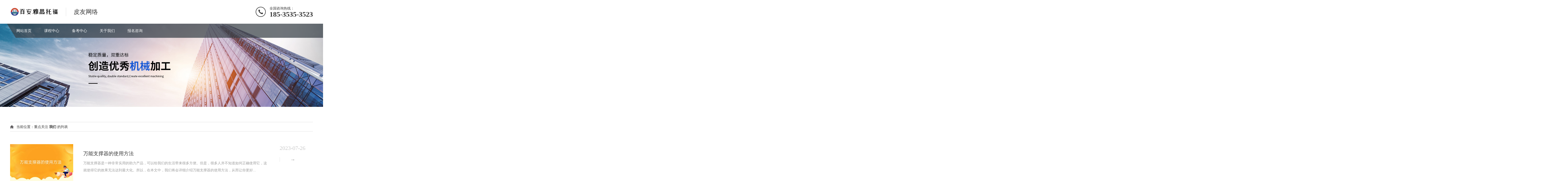

--- FILE ---
content_type: text/html;charset=utf-8
request_url: https://www.ayzl.com/tags/7146_4.html
body_size: 5465
content:
<!DOCTYPE html>
<html lang="zh-CN">
	<head>
		<meta charset="UTF-8">
		<meta http-equiv="X-UA-Compatible" content="IE=Edge">
		<meta name="renderer" content="webkit|ie-comp|ie-stand" />
		<meta name="viewport" content="width=device-width, initial-scale=1.0, maximum-scale=1.0, user-scalable=0">
		<meta http-equiv="Cache-Control" content="no-transform" />
		<meta name="applicable-device" content="pc,wap">
		<meta name="MobileOptimized" content="width" />
		<meta name="HandheldFriendly" content="true" />
		<title>我们_百安雅思托福网</title>
		<meta name="description" content="" />
		<meta name="keywords" content="" />
		<link href="/favicon.ico" rel="shortcut icon" type="image/x-icon" />
		<link href="/template/pc/skin/css/animate.min.css" rel="stylesheet" media="screen" type="text/css" />
<link href="/template/pc/skin/css/swiper.min.css" rel="stylesheet" media="screen" type="text/css" />
<link href="/template/pc/skin/css/style.css" rel="stylesheet" media="screen" type="text/css" />
<script language="javascript" type="text/javascript" src="/template/pc/skin/js/jquery.min.js"></script>
<script language="javascript" type="text/javascript" src="/template/pc/skin/js/wow.min.js"></script>
<script language="javascript" type="text/javascript" src="/template/pc/skin/js/swiper.min.js"></script>
<script language="javascript" type="text/javascript" src="/template/pc/skin/js/index.js"></script>
		<script>
var _hmt = _hmt || [];
(function() {
  var hm = document.createElement("script");
  hm.src = "https://hm.baidu.com/hm.js?dce78dad37ff822a8e32780d0adbf3f9";
  var s = document.getElementsByTagName("script")[0]; 
  s.parentNode.insertBefore(hm, s);
})();
</script>
<script>
(function(){
var el = document.createElement("script");
el.src = "https://lf1-cdn-tos.bytegoofy.com/goofy/ttzz/push.js?3c2bd4ed5c006ee43c1bb22ffea3a2036008be35d3aa4b8fc28d959eee7f7b82c112ff4abe50733e0ff1e1071a0fdc024b166ea2a296840a50a5288f35e2ca42";
el.id = "ttzz";
var s = document.getElementsByTagName("script")[0];
s.parentNode.insertBefore(el, s);
})(window)
</script>
<script type="text/javascript" src="//api.tongjiniao.com/c?_=599298789627428864" async></script>
	</head>
	<body>
		<div class="header">
  <div class="container clearfix wow fadeInDown"> <a href="javascript:;" class="menu-btn"><span></span></a>
    <div class="logo img-center wow rubberBand"><a href="https://www.ayzl.com" title="百安雅思托福网"><img src="/uploads/allimg/20231122/1-2311221H440140.png" alt="百安雅思托福网"></a></div>
    <div class="text">皮友网络</div>
    <div class="tel">全国咨询热线：<strong>185-3535-3523</strong></div>
  </div>
  <div class="nav">
    <div class="container">
      <ul>
        <li><a href="https://www.ayzl.com">网站首页</a></li>
		        <li class="dropdown "><i class="arr"></i>  <a href="/class/">课程中心</a>
						<div class="dropdown-box">
								<p><a href="/IELTS/">雅思</a></p>
								<p><a href="/TOEFL/">托福</a></p>
								<p><a href="/xyz/">小语种</a></p>
								<p><a href="/cglx/">出国留学</a></p>
							</div>
			  
        </li>
                <li class="dropdown "><i class="arr"></i>  <a href="/bkzx/">备考中心</a>
						<div class="dropdown-box">
								<p><a href="/English/">英语学习</a></p>
								<p><a href="/IELTSnews/">雅思资讯</a></p>
								<p><a href="/TOEFLnews/">托福备考</a></p>
								<p><a href="/xyznews/">小语种备考</a></p>
								<p><a href="/lxnews/">留学资讯</a></p>
							</div>
			  
        </li>
                <li class="dropdown "><i class="arr"></i>  <a href="/guanyuwomen/">关于我们</a>
						<div class="dropdown-box">
								<p><a href="/gongsijieshao/">公司介绍</a></p>
							</div>
			  
        </li>
                <li class="dropdown "><i class="arr"></i>  <a href="/lianxiwomen/">报名咨询</a>
						<div class="dropdown-box">
								<p><a href="/zaixianliuyan/">在线报名</a></p>
							</div>
			  
        </li>
              </ul>
    </div>
  </div>
</div>

		<div class="banner-sub" style="background-image: url(/template/pc/skin/images/nybanner.jpg);"></div>
		<div class="section-sub">
			<div class="container">
				<div class="position">当前位置：重点关注 <strong>我们</strong> 的列表</div>
								<ul class="list-4">
										<li> <a href="/xinwenzixun/9292.html" title="万能支撑器的使用方法">
							<div class="img-center"><img src="/uploads/news/auto168546435367860.jpg" onerror="javascript:this.src='/template/pc/skin/images/nopic.jpg';" alt="万能支撑器的使用方法"></div>
							<div class="text">
								<h4>万能支撑器的使用方法</h4>
								<div class="date"><span>2023-07-26</span><i></i></div>
								<p>万能支撑器是一种非常实用的助力产品，可以给我们的生活带来很多方便。但是，很多人并不知道如何正确使用它，这就使得它的效果无法达到最大化。所以，在本文中，我们将会详细介绍万能支撑器的使用方法，从而让你更好...</p>
							</div>
						</a> </li>
										<li> <a href="/xinwenzixun/9200.html" title="附近的铁艺加工制作">
							<div class="img-center"><img src="/uploads/news/auto168546189171536.jpg" onerror="javascript:this.src='/template/pc/skin/images/nopic.jpg';" alt="附近的铁艺加工制作"></div>
							<div class="text">
								<h4>附近的铁艺加工制作</h4>
								<div class="date"><span>2023-07-24</span><i></i></div>
								<p>如果您正在寻找一家专业的铁艺加工制作厂家，那么您来到了正确的地方。我们是一家从事铁艺加工制作多年的企业，拥有一支技术精湛、经验丰富的团队，可以为客户提供满意的服务。在这里，您可以获得高质量的产品和完善...</p>
							</div>
						</a> </li>
										<li> <a href="/xinwenzixun/9168.html" title="郑州市护栏厂家">
							<div class="img-center"><img src="/uploads/news/auto168546119667763.jpg" onerror="javascript:this.src='/template/pc/skin/images/nopic.jpg';" alt="郑州市护栏厂家"></div>
							<div class="text">
								<h4>郑州市护栏厂家</h4>
								<div class="date"><span>2023-07-23</span><i></i></div>
								<p>郑州市是河南省的省会城市，也是中原地区的政治、经济、文化和交通中心。随着城市的快速发展，护栏成为城市建设中不可或缺的一部分。作为郑州市护栏厂家之一，我们一直致力于为城市安全提供高品质的护栏产品。</p>
							</div>
						</a> </li>
										<li> <a href="/xinwenzixun/9056.html" title="回收电缆盘电话号码">
							<div class="img-center"><img src="/uploads/news/auto168545822683744.jpg" onerror="javascript:this.src='/template/pc/skin/images/nopic.jpg';" alt="回收电缆盘电话号码"></div>
							<div class="text">
								<h4>回收电缆盘电话号码</h4>
								<div class="date"><span>2023-07-21</span><i></i></div>
								<p>在现代社会，电缆盘可以说是很常见的一种产品。它们被广泛应用于各种场合，如电影拍摄、音乐会现场、演讲会等等。在使用电缆盘的过程中，难免会有一些磨损或者损坏，这时候我们就需要对电缆盘进行回收。而回收电缆盘...</p>
							</div>
						</a> </li>
										<li> <a href="/xinwenzixun/8921.html" title="尼龙绳批发厂家价格">
							<div class="img-center"><img src="/uploads/news/auto168545441353276.jpg" onerror="javascript:this.src='/template/pc/skin/images/nopic.jpg';" alt="尼龙绳批发厂家价格"></div>
							<div class="text">
								<h4>尼龙绳批发厂家价格</h4>
								<div class="date"><span>2023-07-18</span><i></i></div>
								<p>尼龙绳是一种常见的工业用绳子，广泛应用于航海、运输、建筑等领域。在市场上，有许多尼龙绳批发厂家，各自有不同的价格和品质。本文将围绕尼龙绳批发厂家价格展开，分析一些常见的定价因素，并提供一些如何选择合适...</p>
							</div>
						</a> </li>
										<li> <a href="/xinwenzixun/8836.html" title="水泥护栏厂家联系方式">
							<div class="img-center"><img src="/uploads/news/auto168545207223226.jpg" onerror="javascript:this.src='/template/pc/skin/images/nopic.jpg';" alt="水泥护栏厂家联系方式"></div>
							<div class="text">
								<h4>水泥护栏厂家联系方式</h4>
								<div class="date"><span>2023-07-16</span><i></i></div>
								<p>随着城市化进程的不断推进，道路建设和交通安全问题越来越受到人们的关注。其中，水泥护栏作为一种重要的交通安全设施，在道路建设中扮演着重要的角色。</p>
							</div>
						</a> </li>
										<li> <a href="/xinwenzixun/8309.html" title="8mm软钢丝绳多少钱一米">
							<div class="img-center"><img src="/uploads/news/auto168519798168167.jpg" onerror="javascript:this.src='/template/pc/skin/images/nopic.jpg';" alt="8mm软钢丝绳多少钱一米"></div>
							<div class="text">
								<h4>8mm软钢丝绳多少钱一米</h4>
								<div class="date"><span>2023-07-06</span><i></i></div>
								<p>围绕“8mm软钢丝绳多少钱一米”这个问题，我们来探讨一下软钢丝绳的价格以及购买注意事项。</p>
							</div>
						</a> </li>
										<li> <a href="/xinwenzixun/8135.html" title="晾衣架钢丝绳价格多少钱一米">
							<div class="img-center"><img src="/uploads/news/auto168518730257107.jpg" onerror="javascript:this.src='/template/pc/skin/images/nopic.jpg';" alt="晾衣架钢丝绳价格多少钱一米"></div>
							<div class="text">
								<h4>晾衣架钢丝绳价格多少钱一米</h4>
								<div class="date"><span>2023-07-03</span><i></i></div>
								<p>晾衣架是我们日常生活中必不可少的家居用品，而晾衣架上的钢丝绳则是晾衣架的重要组成部分。那么晾衣架钢丝绳价格多少钱一米呢？这是许多人都感兴趣的问题。在本文中，我们将对晾衣架钢丝绳的价格进行探讨，以便消费...</p>
							</div>
						</a> </li>
										<li> <a href="/xinwenzixun/7764.html" title="钢丝绳8cm多少钱一米">
							<div class="img-center"><img src="/uploads/news/auto168516396210445.jpg" onerror="javascript:this.src='/template/pc/skin/images/nopic.jpg';" alt="钢丝绳8cm多少钱一米"></div>
							<div class="text">
								<h4>钢丝绳8cm多少钱一米</h4>
								<div class="date"><span>2023-06-25</span><i></i></div>
								<p>钢丝绳8cm是一种常见的工业用品，广泛应用于各种领域。但是，每一种品质的钢丝绳都有不同的价格。经过市场调查，我们得知8cm钢丝绳的价格在市场上有所不同。这篇文章将为您提供有关8cm钢丝绳价格的详细信息...</p>
							</div>
						</a> </li>
										<li> <a href="/xinwenzixun/7662.html" title="7x19钢丝绳一米多少公斤">
							<div class="img-center"><img src="/uploads/news/auto168515760267652.jpg" onerror="javascript:this.src='/template/pc/skin/images/nopic.jpg';" alt="7x19钢丝绳一米多少公斤"></div>
							<div class="text">
								<h4>7x19钢丝绳一米多少公斤</h4>
								<div class="date"><span>2023-06-23</span><i></i></div>
								<p>围绕“7x19钢丝绳一米多少公斤”，我们来深入探讨一下钢丝绳的相关知识。钢丝绳是一种广泛应用于机械、冶金、矿山、航运、桥梁、石油、化工、港口、电力、汽车等行业的重要材料。在工业生产中，钢丝绳扮演着不可...</p>
							</div>
						</a> </li>
									</ul>
				<div class="pages">
					<div class="pagination"> <a href="/tags/7146.html" data-ey_fc35fdc="html" data-tmp="1">首页</a> <a href="/tags/7146_3.html" data-ey_fc35fdc="html" data-tmp="1">上一页</a> <a href="/tags/7146_2.html" data-ey_fc35fdc="html" data-tmp="1">2</a><a href="/tags/7146_3.html" data-ey_fc35fdc="html" data-tmp="1">3</a><a class="cur">4</a><a href="/tags/7146_5.html" data-ey_fc35fdc="html" data-tmp="1">5</a><a href="/tags/7146_6.html" data-ey_fc35fdc="html" data-tmp="1">6</a> <a href="/tags/7146_5.html" data-ey_fc35fdc="html" data-tmp="1">下一页</a> <a href="/tags/7146_6.html" data-ey_fc35fdc="html" data-tmp="1">末页</a></div>
				</div>
			</div>
			<!--tag标签-->
			<div class="section" style="padding:10px 0;">
                <div class="container">
                    <div class="web-link">
                    <h4>热门标签 <small>/ TAGS</small></h4>
                    <ul class="clearfix">
        		            		        <li><a href='/tags/6897.html'>钢丝绳</a></li>
        		            		        <li><a href='/tags/297.html'>价格</a></li>
        		            		        <li><a href='/tags/6896.html'>需要</a></li>
        		            		        <li><a href='/tags/43.html'>钢丝绳</a></li>
        		            		        <li><a href='/tags/82.html'>选择</a></li>
        		            		        <li><a href='/tags/7234.html'>电缆</a></li>
        		            		        <li><a href='/tags/217.html'>使用</a></li>
        		            		        <li><a href='/tags/251.html'>规格</a></li>
        		            		        <li><a href='/tags/644.html'>厂家</a></li>
        		            		        <li><a href='/tags/8129.html'>使用</a></li>
        		            		        <li><a href='/tags/426.html'>安装</a></li>
        		            		        <li><a href='/tags/400.html'>钢丝</a></li>
        		            		        <li><a href='/tags/2122.html'>产品</a></li>
        		            		        <li><a href='/tags/7089.html'>设备</a></li>
        		            		        <li><a href='/tags/59.html'>材质</a></li>
        		            		        <li><a href='/tags/7840.html'>脚手架</a></li>
        		            		        <li><a href='/tags/7047.html'>客户</a></li>
        		            		        <li><a href='/tags/2604.html'>品牌</a></li>
        		            		        <li><a href='/tags/1145.html'>施工</a></li>
        		            		        <li><a href='/tags/7225.html'>可以</a></li>
        		            		        <li><a href='/tags/6901.html'>需要</a></li>
        		            		        <li><a href='/tags/24842.html'>雅思</a></li>
        		            		        <li><a href='/tags/24863.html'>留学</a></li>
        		            		        <li><a href='/tags/1041.html'>生产</a></li>
        		            		        <li><a href='/tags/8080.html'>索具</a></li>
        		            		        <li><a href='/tags/8297.html'>软管</a></li>
        		            		        <li><a href='/tags/88.html'>安全</a></li>
        		            		        <li><a href='/tags/2267.html'>材料</a></li>
        		            		        <li><a href='/tags/7075.html'>电线</a></li>
        		            		        <li><a href='/tags/24888.html'>考试</a></li>
        		            		        <li><a href='/tags/8330.html'>管道</a></li>
        		            		        <li><a href='/tags/6995.html'>回收</a></li>
        		            		        <li><a href='/tags/938.html'>售后服务</a></li>
        		            		        <li><a href='/tags/24840.html'>考试</a></li>
        		            		        <li><a href='/tags/957.html'>不锈钢</a></li>
        		            		        <li><a href='/tags/7520.html'>公司</a></li>
        		            		        <li><a href='/tags/24849.html'>托福</a></li>
        		            		        <li><a href='/tags/58.html'>直径</a></li>
        		            		        <li><a href='/tags/8085.html'>缆绳</a></li>
        		            		        <li><a href='/tags/24895.html'>学习</a></li>
        		            		        <li><a href='/tags/1009.html'>连接</a></li>
        		            		        <li><a href='/tags/216.html'>质量</a></li>
        		            		        <li><a href='/tags/8192.html'>选择</a></li>
        		            		        <li><a href='/tags/223.html'>吊装</a></li>
        		            		        <li><a href='/tags/24866.html'>学生</a></li>
        		            		        <li><a href='/tags/256.html'>型号</a></li>
        		            		        <li><a href='/tags/6962.html'>围栏</a></li>
        		            		        <li><a href='/tags/8106.html'>扣式</a></li>
        		            		        <li><a href='/tags/8252.html'>盘扣</a></li>
        		            		        <li><a href='/tags/224.html'>重量</a></li>
        		                        </ul>
                    </div>
                </div>
            </div>
			
		</div>
		<div class="footer">
	<div class="container clearfix wow fadeInUp"> 
			<dl>
			<dt>课程中心</dt>
			<dd>
				<ul>
										<li><a href="/IELTS/">雅思</a></li>
										<li><a href="/TOEFL/">托福</a></li>
										<li><a href="/xyz/">小语种</a></li>
										<li><a href="/cglx/">出国留学</a></li>
									</ul>
			</dd>
		</dl>
				<dl>
			<dt>备考中心</dt>
			<dd>
				<ul>
										<li><a href="/English/">英语学习</a></li>
										<li><a href="/IELTSnews/">雅思资讯</a></li>
										<li><a href="/TOEFLnews/">托福备考</a></li>
										<li><a href="/xyznews/">小语种备考</a></li>
										<li><a href="/lxnews/">留学资讯</a></li>
									</ul>
			</dd>
		</dl>
				<dl>
			<dt>关于我们</dt>
			<dd>
				<ul>
										<li><a href="/gongsijieshao/">公司介绍</a></li>
									</ul>
			</dd>
		</dl>
				<dl>
			<dt>报名咨询</dt>
			<dd>
				<ul>
										<li><a href="/zaixianliuyan/">在线报名</a></li>
									</ul>
			</dd>
		</dl>
				
		<div class="pp clearfix"></div>
		<div class="footer-contact">
			<div class="tel">185-3535-3523<br>
				<small>18535353523俞老师</small></div>
			<div class="code clearfix">
				<div class="img-center"><img src="/uploads/allimg/20231121/1-2311211FK1U1.png" /></div>
				<div class="text">扫一扫<br>
					加微信</div>
			</div>
		</div>
	</div>
	<div class="footer-copy">
		<div class="container">
			<p>Copyright © 2012-2023 百安雅思托福网 版权所有&nbsp;&nbsp;<a href="/sitemap.xml">网站地图</a></p>
			<p><a href="https://beian.miit.gov.cn/" rel="nofollow" target="_blank">苏ICP备2021047812号-1</a></p>
			<p>地址：江苏省宿迁市宿城区古城街道</p>
		</div>
	</div>
</div>
<div class="footer-fix">
	<ul class="clearfix">
		<!--<li><a href="tel:18535353523"><i class="i1"></i>电话咨询</a></li>-->
		<!--<li><a href="/chanpinzhongxin/"><i class="i2"></i>产品中心</a></li>-->
		<!--<li><a href="/xinwenzixun/"><i class="i3"></i>新闻资讯</a></li>-->
		<!--<li><a href="https://www.ayzl.com"><i class="i4"></i>网站首页</a></li>-->
		
		<li><a href="https://www.ayzl.com"><i class="i1"></i>首页</a></li>
		<li><a href="/class/"><i class="i2"></i>课程中心</a></li>		<li><a href="tel:18535353523"><i class="i3"></i>电话咨询</a></li>
		<li><a href="https://www.huolieyun.com/chat/494efe57816c9fed" target="_blank"><i class="i4"></i>在线咨询</a></li>
	</ul>
</div>

<!-- 应用插件标签 start -->
 <script src="/weapp/Ugg/template/style/js/jquery.min.js"></script>
<script src="/weapp/Ugg/template/style/js/jquery.cookie.js"></script>
<!-- 折角广告 start -->
<!-- 折角广告 end -->
<!-- 对联广告 start -->
<!-- 弹出广告 start -->
<!-- 弹出广告 end -->
<!-- xuanfu广告 start -->
<!-- xuanfu广告 end -->
<!-- 滚动广告 start -->
<!-- 滚动广告 end --><!--屏蔽F12 审查元素-->
<!--屏蔽右键菜单-->
<!--屏蔽复制-->
<!--屏蔽剪切-->
<!--屏蔽选中-->


<!-- 应用插件标签 end -->

<!--火烈云客服插件-->
           <script type="text/javascript">
                  (function () {
                        var JQ = document.createElement('script');
                        JQ.src = 'https://www.huolieyun.com/hlyChat/chatJS.js?494efe57816c9fed';
                        document.head.appendChild(JQ);
                    })()
              </script>
<!--客服插件-->

<!--[if lt IE 9]>
    <div class="notsupport">
        <h1>:( 非常遗憾</h1>
        <h2>您的浏览器版本太低，请升级您的浏览器</h2>
    </div>
    <![endif]-->

	</body>
</html>


--- FILE ---
content_type: application/javascript
request_url: https://www.ayzl.com/weapp/Ugg/template/style/js/jquery.cookie.js
body_size: 429
content:
/*jquery.cookie start*/
jQuery.cookie = function(name, value, options) { 
	  if (typeof value != 'undefined') { 
				options = options || {}; 
				if (value === null) { 
						  value = ''; 
						  options = $.extend({}, options); 
						  options.expires = -1; 
				} 
				var expires = ''; 
				if (options.expires && (typeof options.expires == 'number' || options.expires.toUTCString)) { 
						  var date; 
						  if (typeof options.expires == 'number') { 
									date = new Date(); 
									date.setTime(date.getTime() + (options.expires * 24 * 60 * 60 * 1000)); 	//这里改时间，单位毫秒，默认为1天。
						  } else { 
									date = options.expires; 
						  } 
						  expires = '; expires=' + date.toUTCString(); 
				} 
				var path = options.path ? '; path=' + (options.path) : ''; 
				var domain = options.domain ? '; domain=' + (options.domain) : ''; 
				var secure = options.secure ? '; secure' : ''; 
				document.cookie = [name, '=', encodeURIComponent(value), expires, path, domain, secure].join(''); 
	  } else { 
				var cookieValue = null; 
				if (document.cookie && document.cookie != '') { 
						  var cookies = document.cookie.split(';'); 
						  for (var i = 0; i < cookies.length; i++) { 
									var cookie = jQuery.trim(cookies[i]); 
									if (cookie.substring(0, name.length + 1) == (name + '=')) { 
											  cookieValue = decodeURIComponent(cookie.substring(name.length + 1)); 
											  break; 
									} 
						  } 
				} 
				return cookieValue; 
	  } 
}; 
/* jquery.cookie end */

--- FILE ---
content_type: application/x-javascript
request_url: https://www.huolieyun.com/hlyChat/chatJS.js?494efe57816c9fed
body_size: 37996
content:
window.kuaizhiInitJquery = function () {
    (function (e, t) {
        function n(e) {
            var t = he[e] = {};
            return K.each(e.split(te), function (e, n) {
                t[n] = !0
            }), t
        }

        function r(e, n, r) {
            if (r === t && 1 === e.nodeType) {
                var i = "data-" + n.replace(me, "-$1").toLowerCase();
                if (r = e.getAttribute(i), "string" == typeof r) {
                    try {
                        r = "true" === r || "false" !== r && ("null" === r ? null : +r + "" === r ? +r : ge.test(r) ? K.parseJSON(r) : r)
                    } catch (e) {}
                    K.data(e, n, r)
                } else r = t
            }
            return r
        }

        function i(e) {
            var t;
            for (t in e)
                if (("data" !== t || !K.isEmptyObject(e[t])) && "toJSON" !== t) return !1;
            return !0
        }

        function o() {
            return !1
        }

        function a() {
            return !0
        }

        function s(e) {
            return !e || !e.parentNode || 11 === e.parentNode.nodeType
        }

        function l(e, t) {
            do {
                e = e[t]
            } while (e && 1 !== e.nodeType);
            return e
        }

        function u(e, t, n) {
            if (t = t || 0, K.isFunction(t)) return K.grep(e, function (e, r) {
                var i = !!t.call(e, r, e);
                return i === n
            });
            if (t.nodeType) return K.grep(e, function (e, r) {
                return e === t === n
            });
            if ("string" == typeof t) {
                var r = K.grep(e, function (e) {
                    return 1 === e.nodeType
                });
                if (qe.test(t)) return K.filter(t, r, !n);
                t = K.filter(t, r)
            }
            return K.grep(e, function (e, r) {
                return K.inArray(e, t) >= 0 === n
            })
        }

        function c(e) {
            var t = ze.split("|"),
                n = e.createDocumentFragment();
            if (n.createElement)
                for (; t.length;) n.createElement(t.pop());
            return n
        }

        function f(e, t) {
            return e.getElementsByTagName(t)[0] || e.appendChild(e.ownerDocument.createElement(t))
        }

        function p(e, t) {
            if (1 === t.nodeType && K.hasData(e)) {
                var n, r, i, o = K._data(e),
                    a = K._data(t, o),
                    s = o.events;
                if (s)
                    for (n in delete a.handle, a.events = {}, s)
                        for (r = 0, i = s[n].length; r < i; r++) K.event.add(t, n, s[n][r]);
                a.data && (a.data = K.extend({}, a.data))
            }
        }

        function d(e, t) {
            var n;
            1 === t.nodeType && (t.clearAttributes && t.clearAttributes(), t.mergeAttributes && t.mergeAttributes(e), n = t.nodeName.toLowerCase(), "object" === n ? (t.parentNode && (t.outerHTML = e.outerHTML), K.support.html5Clone && e.innerHTML && !K.trim(t.innerHTML) && (t.innerHTML = e.innerHTML)) : "input" === n && Qe.test(e.type) ? (t.defaultChecked = t.checked = e.checked, t.value !== e.value && (t.value = e.value)) : "option" === n ? t.selected = e.defaultSelected : "input" === n || "textarea" === n ? t.defaultValue = e.defaultValue : "script" === n && t.text !== e.text && (t.text = e.text), t.removeAttribute(K.expando))
        }

        function h(e) {
            return void 0 !== e.getElementsByTagName ? e.getElementsByTagName("*") : void 0 !== e.querySelectorAll ? e.querySelectorAll("*") : []
        }

        function g(e) {
            Qe.test(e.type) && (e.defaultChecked = e.checked)
        }

        function m(e, t) {
            if (t in e) return t;
            for (var n = t.charAt(0).toUpperCase() + t.slice(1), r = t, i = yt.length; i--;)
                if (t = yt[i] + n, t in e) return t;
            return r
        }

        function y(e, t) {
            return e = t || e, "none" === K.css(e, "display") || !K.contains(e.ownerDocument, e)
        }

        function v(e, t) {
            for (var n, r, i = [], o = 0, a = e.length; o < a; o++) n = e[o], n.style && (i[o] = K._data(n, "olddisplay"), t ? (!i[o] && "none" === n.style.display && (n.style.display = ""), "" === n.style.display && y(n) && (i[o] = K._data(n, "olddisplay", T(n.nodeName)))) : (r = nt(n, "display"), !i[o] && "none" !== r && K._data(n, "olddisplay", r)));
            for (o = 0; o < a; o++) n = e[o], n.style && (t && "none" !== n.style.display && "" !== n.style.display || (n.style.display = t ? i[o] || "" : "none"));
            return e
        }

        function b(e, t, n) {
            var r = ct.exec(t);
            return r ? Math.max(0, r[1] - (n || 0)) + (r[2] || "px") : t
        }

        function x(e, t, n, r) {
            for (var i = n === (r ? "border" : "content") ? 4 : "width" === t ? 1 : 0, o = 0; i < 4; i += 2) "margin" === n && (o += K.css(e, n + mt[i], !0)), r ? ("content" === n && (o -= parseFloat(nt(e, "padding" + mt[i])) || 0), "margin" !== n && (o -= parseFloat(nt(e, "border" + mt[i] + "Width")) || 0)) : (o += parseFloat(nt(e, "padding" + mt[i])) || 0, "padding" !== n && (o += parseFloat(nt(e, "border" + mt[i] + "Width")) || 0));
            return o
        }

        function w(e, t, n) {
            var r = "width" === t ? e.offsetWidth : e.offsetHeight,
                i = !0,
                o = K.support.boxSizing && "border-box" === K.css(e, "boxSizing");
            if (r <= 0 || null == r) {
                if (r = nt(e, t), (r < 0 || null == r) && (r = e.style[t]), ft.test(r)) return r;
                i = o && (K.support.boxSizingReliable || r === e.style[t]), r = parseFloat(r) || 0
            }
            return r + x(e, t, n || (o ? "border" : "content"), i) + "px"
        }

        function T(e) {
            if (dt[e]) return dt[e];
            var t = K("<" + e + ">").appendTo(W.body),
                n = t.css("display");
            return t.remove(), "none" !== n && "" !== n || (rt = W.body.appendChild(rt || K.extend(W.createElement("iframe"), {
                frameBorder: 0,
                width: 0,
                height: 0
            })), it && rt.createElement || (it = (rt.contentWindow || rt.contentDocument).document, it.write("<!doctype html><html><body>"), it.close()), t = it.body.appendChild(it.createElement(e)), n = nt(t, "display"), W.body.removeChild(rt)), dt[e] = n, n
        }

        function k(e, t, n, r) {
            var i;
            if (K.isArray(t)) K.each(t, function (t, i) {
                n || xt.test(e) ? r(e, i) : k(e + "[" + ("object" == typeof i ? t : "") + "]", i, n, r)
            });
            else if (n || "object" !== K.type(t)) r(e, t);
            else
                for (i in t) k(e + "[" + i + "]", t[i], n, r)
        }

        function N(e) {
            return function (t, n) {
                "string" != typeof t && (n = t, t = "*");
                var r, i, o, a = t.toLowerCase().split(te),
                    s = 0,
                    l = a.length;
                if (K.isFunction(n))
                    for (; s < l; s++) r = a[s], o = /^\+/.test(r), o && (r = r.substr(1) || "*"), i = e[r] = e[r] || [], i[o ? "unshift" : "push"](n)
            }
        }

        function C(e, n, r, i, o, a) {
            o = o || n.dataTypes[0], a = a || {}, a[o] = !0;
            for (var s, l = e[o], u = 0, c = l ? l.length : 0, f = e === qt; u < c && (f || !s); u++) s = l[u](n, r, i), "string" == typeof s && (!f || a[s] ? s = t : (n.dataTypes.unshift(s), s = C(e, n, r, i, s, a)));
            return (f || !s) && !a["*"] && (s = C(e, n, r, i, "*", a)), s
        }

        function E(e, n) {
            var r, i, o = K.ajaxSettings.flatOptions || {};
            for (r in n) n[r] !== t && ((o[r] ? e : i || (i = {}))[r] = n[r]);
            i && K.extend(!0, e, i)
        }

        function S(e, n, r) {
            var i, o, a, s, l = e.contents,
                u = e.dataTypes,
                c = e.responseFields;
            for (o in c) o in r && (n[c[o]] = r[o]);
            for (;
                "*" === u[0];) u.shift(), i === t && (i = e.mimeType || n.getResponseHeader("content-type"));
            if (i)
                for (o in l)
                    if (l[o] && l[o].test(i)) {
                        u.unshift(o);
                        break
                    } if (u[0] in r) a = u[0];
            else {
                for (o in r) {
                    if (!u[0] || e.converters[o + " " + u[0]]) {
                        a = o;
                        break
                    }
                    s || (s = o)
                }
                a = a || s
            }
            if (a) return a !== u[0] && u.unshift(a), r[a]
        }

        function A(e, t) {
            var n, r, i, o, a = e.dataTypes.slice(),
                s = a[0],
                l = {},
                u = 0;
            if (e.dataFilter && (t = e.dataFilter(t, e.dataType)), a[1])
                for (n in e.converters) l[n.toLowerCase()] = e.converters[n];
            for (; i = a[++u];)
                if ("*" !== i) {
                    if ("*" !== s && s !== i) {
                        if (n = l[s + " " + i] || l["* " + i], !n)
                            for (r in l)
                                if (o = r.split(" "), o[1] === i && (n = l[s + " " + o[0]] || l["* " + o[0]], n)) {
                                    !0 === n ? n = l[r] : !0 !== l[r] && (i = o[0], a.splice(u--, 0, i));
                                    break
                                } if (!0 !== n)
                            if (n && e.throws) t = n(t);
                            else try {
                                t = n(t)
                            } catch (e) {
                                return {
                                    state: "parsererror",
                                    error: n ? e : "No conversion from " + s + " to " + i
                                }
                            }
                    }
                    s = i
                } return {
                state: "success",
                data: t
            }
        }

        function j() {
            try {
                return new e.XMLHttpRequest
            } catch (e) {}
        }

        function D() {
            try {
                return new e.ActiveXObject("Microsoft.XMLHTTP")
            } catch (e) {}
        }

        function L() {
            return setTimeout(function () {
                Jt = t
            }, 0), Jt = K.now()
        }

        function H(e, t) {
            K.each(t, function (t, n) {
                for (var r = (Kt[t] || []).concat(Kt["*"]), i = 0, o = r.length; i < o; i++)
                    if (r[i].call(e, t, n)) return
            })
        }

        function F(e, t, n) {
            var r, i = 0,
                o = Gt.length,
                a = K.Deferred().always(function () {
                    delete s.elem
                }),
                s = function () {
                    for (var t = Jt || L(), n = Math.max(0, l.startTime + l.duration - t), r = n / l.duration || 0, i = 1 - r, o = 0, s = l.tweens.length; o < s; o++) l.tweens[o].run(i);
                    return a.notifyWith(e, [l, i, n]), i < 1 && s ? n : (a.resolveWith(e, [l]), !1)
                },
                l = a.promise({
                    elem: e,
                    props: K.extend({}, t),
                    opts: K.extend(!0, {
                        specialEasing: {}
                    }, n),
                    originalProperties: t,
                    originalOptions: n,
                    startTime: Jt || L(),
                    duration: n.duration,
                    tweens: [],
                    createTween: function (t, n, r) {
                        var i = K.Tween(e, l.opts, t, n, l.opts.specialEasing[t] || l.opts.easing);
                        return l.tweens.push(i), i
                    },
                    stop: function (t) {
                        for (var n = 0, r = t ? l.tweens.length : 0; n < r; n++) l.tweens[n].run(1);
                        return t ? a.resolveWith(e, [l, t]) : a.rejectWith(e, [l, t]), this
                    }
                }),
                u = l.props;
            for (M(u, l.opts.specialEasing); i < o; i++)
                if (r = Gt[i].call(l, e, u, l.opts), r) return r;
            return H(l, u), K.isFunction(l.opts.start) && l.opts.start.call(e, l), K.fx.timer(K.extend(s, {
                anim: l,
                queue: l.opts.queue,
                elem: e
            })), l.progress(l.opts.progress).done(l.opts.done, l.opts.complete).fail(l.opts.fail).always(l.opts.always)
        }

        function M(e, t) {
            var n, r, i, o, a;
            for (n in e)
                if (r = K.camelCase(n), i = t[r], o = e[n], K.isArray(o) && (i = o[1], o = e[n] = o[0]), n !== r && (e[r] = o, delete e[n]), a = K.cssHooks[r], a && "expand" in a)
                    for (n in o = a.expand(o), delete e[r], o) n in e || (e[n] = o[n], t[n] = i);
                else t[r] = i
        }

        function O(e, t, n) {
            var r, i, o, a, s, l, u, c, f, p = this,
                d = e.style,
                h = {},
                g = [],
                m = e.nodeType && y(e);
            for (r in n.queue || (c = K._queueHooks(e, "fx"), null == c.unqueued && (c.unqueued = 0, f = c.empty.fire, c.empty.fire = function () {
                    c.unqueued || f()
                }), c.unqueued++, p.always(function () {
                    p.always(function () {
                        c.unqueued--, K.queue(e, "fx").length || c.empty.fire()
                    })
                })), 1 === e.nodeType && ("height" in t || "width" in t) && (n.overflow = [d.overflow, d.overflowX, d.overflowY], "inline" === K.css(e, "display") && "none" === K.css(e, "float") && (K.support.inlineBlockNeedsLayout && "inline" !== T(e.nodeName) ? d.zoom = 1 : d.display = "inline-block")), n.overflow && (d.overflow = "hidden", K.support.shrinkWrapBlocks || p.done(function () {
                    d.overflow = n.overflow[0], d.overflowX = n.overflow[1], d.overflowY = n.overflow[2]
                })), t)
                if (o = t[r], Vt.exec(o)) {
                    if (delete t[r], l = l || "toggle" === o, o === (m ? "hide" : "show")) continue;
                    g.push(r)
                } if (a = g.length, a) {
                s = K._data(e, "fxshow") || K._data(e, "fxshow", {}), "hidden" in s && (m = s.hidden), l && (s.hidden = !m), m ? K(e).show() : p.done(function () {
                    K(e).hide()
                }), p.done(function () {
                    var t;
                    for (t in K.removeData(e, "fxshow", !0), h) K.style(e, t, h[t])
                });
                for (r = 0; r < a; r++) i = g[r], u = p.createTween(i, m ? s[i] : 0), h[i] = s[i] || K.style(e, i), i in s || (s[i] = u.start, m && (u.end = u.start, u.start = "width" === i || "height" === i ? 1 : 0))
            }
        }

        function q(e, t, n, r, i) {
            return new q.prototype.init(e, t, n, r, i)
        }

        function _(e, t) {
            var n, r = {
                    height: e
                },
                i = 0;
            for (t = t ? 1 : 0; i < 4; i += 2 - t) n = mt[i], r["margin" + n] = r["padding" + n] = e;
            return t && (r.opacity = r.width = e), r
        }

        function B(e) {
            return K.isWindow(e) ? e : 9 === e.nodeType && (e.defaultView || e.parentWindow)
        }
        var z, P, W = e.document,
            R = e.location,
            $ = e.navigator,
            I = e.jQuery,
            X = e.$,
            J = Array.prototype.push,
            U = Array.prototype.slice,
            V = Array.prototype.indexOf,
            Q = Object.prototype.toString,
            Y = Object.prototype.hasOwnProperty,
            G = String.prototype.trim,
            K = function (e, t) {
                return new K.fn.init(e, t, z)
            },
            Z = /[\-+]?(?:\d*\.|)\d+(?:[eE][\-+]?\d+|)/.source,
            ee = /\S/,
            te = /\s+/,
            ne = /^[\s\uFEFF\xA0]+|[\s\uFEFF\xA0]+$/g,
            re = /^(?:[^#<]*(<[\w\W]+>)[^>]*$|#([\w\-]*)$)/,
            ie = /^<(\w+)\s*\/?>(?:<\/\1>|)$/,
            oe = /^[\],:{}\s]*$/,
            ae = /(?:^|:|,)(?:\s*\[)+/g,
            se = /\\(?:["\\\/bfnrt]|u[\da-fA-F]{4})/g,
            le = /"[^"\\\r\n]*"|true|false|null|-?(?:\d\d*\.|)\d+(?:[eE][\-+]?\d+|)/g,
            ue = /^-ms-/,
            ce = /-([\da-z])/gi,
            fe = function (e, t) {
                return (t + "").toUpperCase()
            },
            pe = function () {
                W.addEventListener ? (W.removeEventListener("DOMContentLoaded", pe, !1), K.ready()) : "complete" === W.readyState && (W.detachEvent("onreadystatechange", pe), K.ready())
            },
            de = {};
        K.fn = K.prototype = {
            constructor: K,
            init: function (e, n, r) {
                var i, o, a;
                if (!e) return this;
                if (e.nodeType) return this.context = this[0] = e, this.length = 1, this;
                if ("string" == typeof e) {
                    if (i = "<" === e.charAt(0) && ">" === e.charAt(e.length - 1) && e.length >= 3 ? [null, e, null] : re.exec(e), i && (i[1] || !n)) {
                        if (i[1]) return n = n instanceof K ? n[0] : n, a = n && n.nodeType ? n.ownerDocument || n : W, e = K.parseHTML(i[1], a, !0), ie.test(i[1]) && K.isPlainObject(n) && this.attr.call(e, n, !0), K.merge(this, e);
                        if (o = W.getElementById(i[2]), o && o.parentNode) {
                            if (o.id !== i[2]) return r.find(e);
                            this.length = 1, this[0] = o
                        }
                        return this.context = W, this.selector = e, this
                    }
                    return !n || n.jquery ? (n || r).find(e) : this.constructor(n).find(e)
                }
                return K.isFunction(e) ? r.ready(e) : (e.selector !== t && (this.selector = e.selector, this.context = e.context), K.makeArray(e, this))
            },
            selector: "",
            jquery: "1.8.3",
            length: 0,
            size: function () {
                return this.length
            },
            toArray: function () {
                return U.call(this)
            },
            get: function (e) {
                return null == e ? this.toArray() : e < 0 ? this[this.length + e] : this[e]
            },
            pushStack: function (e, t, n) {
                var r = K.merge(this.constructor(), e);
                return r.prevObject = this, r.context = this.context, "find" === t ? r.selector = this.selector + (this.selector ? " " : "") + n : t && (r.selector = this.selector + "." + t + "(" + n + ")"), r
            },
            each: function (e, t) {
                return K.each(this, e, t)
            },
            ready: function (e) {
                return K.ready.promise().done(e), this
            },
            eq: function (e) {
                return e = +e, -1 === e ? this.slice(e) : this.slice(e, e + 1)
            },
            first: function () {
                return this.eq(0)
            },
            last: function () {
                return this.eq(-1)
            },
            slice: function () {
                return this.pushStack(U.apply(this, arguments), "slice", U.call(arguments).join(","))
            },
            map: function (e) {
                return this.pushStack(K.map(this, function (t, n) {
                    return e.call(t, n, t)
                }))
            },
            end: function () {
                return this.prevObject || this.constructor(null)
            },
            push: J,
            sort: [].sort,
            splice: [].splice
        }, K.fn.init.prototype = K.fn, K.extend = K.fn.extend = function () {
            var e, n, r, i, o, a, s = arguments[0] || {},
                l = 1,
                u = arguments.length,
                c = !1;
            for ("boolean" == typeof s && (c = s, s = arguments[1] || {}, l = 2), "object" != typeof s && !K.isFunction(s) && (s = {}), u === l && (s = this, --l); l < u; l++)
                if (null != (e = arguments[l]))
                    for (n in e) r = s[n], i = e[n], s !== i && (c && i && (K.isPlainObject(i) || (o = K.isArray(i))) ? (o ? (o = !1, a = r && K.isArray(r) ? r : []) : a = r && K.isPlainObject(r) ? r : {}, s[n] = K.extend(c, a, i)) : i !== t && (s[n] = i));
            return s
        }, K.extend({
            noConflict: function (t) {
                return e.$ === K && (e.$ = X), t && e.jQuery === K && (e.jQuery = I), K
            },
            isReady: !1,
            readyWait: 1,
            holdReady: function (e) {
                e ? K.readyWait++ : K.ready(!0)
            },
            ready: function (e) {
                if (!0 === e ? !--K.readyWait : !K.isReady) {
                    if (!W.body) return setTimeout(K.ready, 1);
                    K.isReady = !0, !0 !== e && --K.readyWait > 0 || (P.resolveWith(W, [K]), K.fn.trigger && K(W).trigger("ready").off("ready"))
                }
            },
            isFunction: function (e) {
                return "function" === K.type(e)
            },
            isArray: Array.isArray || function (e) {
                return "array" === K.type(e)
            },
            isWindow: function (e) {
                return null != e && e == e.window
            },
            isNumeric: function (e) {
                return !isNaN(parseFloat(e)) && isFinite(e)
            },
            type: function (e) {
                return null == e ? String(e) : de[Q.call(e)] || "object"
            },
            isPlainObject: function (e) {
                if (!e || "object" !== K.type(e) || e.nodeType || K.isWindow(e)) return !1;
                try {
                    if (e.constructor && !Y.call(e, "constructor") && !Y.call(e.constructor.prototype, "isPrototypeOf")) return !1
                } catch (e) {
                    return !1
                }
                var n;
                for (n in e);
                return n === t || Y.call(e, n)
            },
            isEmptyObject: function (e) {
                var t;
                for (t in e) return !1;
                return !0
            },
            error: function (e) {
                throw new Error(e)
            },
            parseHTML: function (e, t, n) {
                var r;
                return e && "string" == typeof e ? ("boolean" == typeof t && (n = t, t = 0), t = t || W, (r = ie.exec(e)) ? [t.createElement(r[1])] : (r = K.buildFragment([e], t, n ? null : []), K.merge([], (r.cacheable ? K.clone(r.fragment) : r.fragment).childNodes))) : null
            },
            parseJSON: function (t) {
                return t && "string" == typeof t ? (t = K.trim(t), e.JSON && e.JSON.parse ? e.JSON.parse(t) : oe.test(t.replace(se, "@").replace(le, "]").replace(ae, "")) ? new Function("return " + t)() : void K.error("Invalid JSON: " + t)) : null
            },
            parseXML: function (n) {
                var r, i;
                if (!n || "string" != typeof n) return null;
                try {
                    e.DOMParser ? (i = new DOMParser, r = i.parseFromString(n, "text/xml")) : (r = new ActiveXObject("Microsoft.XMLDOM"), r.async = "false", r.loadXML(n))
                } catch (e) {
                    r = t
                }
                return (!r || !r.documentElement || r.getElementsByTagName("parsererror").length) && K.error("Invalid XML: " + n), r
            },
            noop: function () {},
            globalEval: function (t) {
                t && ee.test(t) && (e.execScript || function (t) {
                    e.eval.call(e, t)
                })(t)
            },
            camelCase: function (e) {
                return e.replace(ue, "ms-").replace(ce, fe)
            },
            nodeName: function (e, t) {
                return e.nodeName && e.nodeName.toLowerCase() === t.toLowerCase()
            },
            each: function (e, n, r) {
                var i, o = 0,
                    a = e.length,
                    s = a === t || K.isFunction(e);
                if (r)
                    if (s) {
                        for (i in e)
                            if (!1 === n.apply(e[i], r)) break
                    } else
                        for (; o < a && !1 !== n.apply(e[o++], r););
                else if (s) {
                    for (i in e)
                        if (!1 === n.call(e[i], i, e[i])) break
                } else
                    for (; o < a && !1 !== n.call(e[o], o, e[o++]););
                return e
            },
            trim: G && !G.call("\ufeff ") ? function (e) {
                return null == e ? "" : G.call(e)
            } : function (e) {
                return null == e ? "" : (e + "").replace(ne, "")
            },
            makeArray: function (e, t) {
                var n, r = t || [];
                return null != e && (n = K.type(e), null == e.length || "string" === n || "function" === n || "regexp" === n || K.isWindow(e) ? J.call(r, e) : K.merge(r, e)), r
            },
            inArray: function (e, t, n) {
                var r;
                if (t) {
                    if (V) return V.call(t, e, n);
                    for (r = t.length, n = n ? n < 0 ? Math.max(0, r + n) : n : 0; n < r; n++)
                        if (n in t && t[n] === e) return n
                }
                return -1
            },
            merge: function (e, n) {
                var r = n.length,
                    i = e.length,
                    o = 0;
                if ("number" == typeof r)
                    for (; o < r; o++) e[i++] = n[o];
                else
                    for (; n[o] !== t;) e[i++] = n[o++];
                return e.length = i, e
            },
            grep: function (e, t, n) {
                var r, i = [],
                    o = 0,
                    a = e.length;
                for (n = !!n; o < a; o++) r = !!t(e[o], o), n !== r && i.push(e[o]);
                return i
            },
            map: function (e, n, r) {
                var i, o, a = [],
                    s = 0,
                    l = e.length,
                    u = e instanceof K || l !== t && "number" == typeof l && (l > 0 && e[0] && e[l - 1] || 0 === l || K.isArray(e));
                if (u)
                    for (; s < l; s++) i = n(e[s], s, r), null != i && (a[a.length] = i);
                else
                    for (o in e) i = n(e[o], o, r), null != i && (a[a.length] = i);
                return a.concat.apply([], a)
            },
            guid: 1,
            proxy: function (e, n) {
                var r, i, o;
                return "string" == typeof n && (r = e[n], n = e, e = r), K.isFunction(e) ? (i = U.call(arguments, 2), o = function () {
                    return e.apply(n, i.concat(U.call(arguments)))
                }, o.guid = e.guid = e.guid || K.guid++, o) : t
            },
            access: function (e, n, r, i, o, a, s) {
                var l, u = null == r,
                    c = 0,
                    f = e.length;
                if (r && "object" == typeof r) {
                    for (c in r) K.access(e, n, c, r[c], 1, a, i);
                    o = 1
                } else if (i !== t) {
                    if (l = s === t && K.isFunction(i), u && (l ? (l = n, n = function (e, t, n) {
                            return l.call(K(e), n)
                        }) : (n.call(e, i), n = null)), n)
                        for (; c < f; c++) n(e[c], r, l ? i.call(e[c], c, n(e[c], r)) : i, s);
                    o = 1
                }
                return o ? e : u ? n.call(e) : f ? n(e[0], r) : a
            },
            now: function () {
                return (new Date).getTime()
            }
        }), K.ready.promise = function (t) {
            if (!P)
                if (P = K.Deferred(), "complete" === W.readyState) setTimeout(K.ready, 1);
                else if (W.addEventListener) W.addEventListener("DOMContentLoaded", pe, !1), e.addEventListener("load", K.ready, !1);
            else {
                W.attachEvent("onreadystatechange", pe), e.attachEvent("onload", K.ready);
                var n = !1;
                try {
                    n = null == e.frameElement && W.documentElement
                } catch (e) {}
                n && n.doScroll && function e() {
                    if (!K.isReady) {
                        try {
                            n.doScroll("left")
                        } catch (t) {
                            return setTimeout(e, 50)
                        }
                        K.ready()
                    }
                }()
            }
            return P.promise(t)
        }, K.each("Boolean Number String Function Array Date RegExp Object".split(" "), function (e, t) {
            de["[object " + t + "]"] = t.toLowerCase()
        }), z = K(W);
        var he = {};
        K.Callbacks = function (e) {
            e = "string" == typeof e ? he[e] || n(e) : K.extend({}, e);
            var r, i, o, a, s, l, u = [],
                c = !e.once && [],
                f = function (t) {
                    for (r = e.memory && t, i = !0, l = a || 0, a = 0, s = u.length, o = !0; u && l < s; l++)
                        if (!1 === u[l].apply(t[0], t[1]) && e.stopOnFalse) {
                            r = !1;
                            break
                        } o = !1, u && (c ? c.length && f(c.shift()) : r ? u = [] : p.disable())
                },
                p = {
                    add: function () {
                        if (u) {
                            var t = u.length;
                            (function t(n) {
                                K.each(n, function (n, r) {
                                    var i = K.type(r);
                                    "function" === i ? (!e.unique || !p.has(r)) && u.push(r) : r && r.length && "string" !== i && t(r)
                                })
                            })(arguments), o ? s = u.length : r && (a = t, f(r))
                        }
                        return this
                    },
                    remove: function () {
                        return u && K.each(arguments, function (e, t) {
                            for (var n;
                                (n = K.inArray(t, u, n)) > -1;) u.splice(n, 1), o && (n <= s && s--, n <= l && l--)
                        }), this
                    },
                    has: function (e) {
                        return K.inArray(e, u) > -1
                    },
                    empty: function () {
                        return u = [], this
                    },
                    disable: function () {
                        return u = c = r = t, this
                    },
                    disabled: function () {
                        return !u
                    },
                    lock: function () {
                        return c = t, r || p.disable(), this
                    },
                    locked: function () {
                        return !c
                    },
                    fireWith: function (e, t) {
                        return t = t || [], t = [e, t.slice ? t.slice() : t], u && (!i || c) && (o ? c.push(t) : f(t)), this
                    },
                    fire: function () {
                        return p.fireWith(this, arguments), this
                    },
                    fired: function () {
                        return !!i
                    }
                };
            return p
        }, K.extend({
            Deferred: function (e) {
                var t = [
                        ["resolve", "done", K.Callbacks("once memory"), "resolved"],
                        ["reject", "fail", K.Callbacks("once memory"), "rejected"],
                        ["notify", "progress", K.Callbacks("memory")]
                    ],
                    n = "pending",
                    r = {
                        state: function () {
                            return n
                        },
                        always: function () {
                            return i.done(arguments).fail(arguments), this
                        },
                        then: function () {
                            var e = arguments;
                            return K.Deferred(function (n) {
                                K.each(t, function (t, r) {
                                    var o = r[0],
                                        a = e[t];
                                    i[r[1]](K.isFunction(a) ? function () {
                                        var e = a.apply(this, arguments);
                                        e && K.isFunction(e.promise) ? e.promise().done(n.resolve).fail(n.reject).progress(n.notify) : n[o + "With"](this === i ? n : this, [e])
                                    } : n[o])
                                }), e = null
                            }).promise()
                        },
                        promise: function (e) {
                            return null != e ? K.extend(e, r) : r
                        }
                    },
                    i = {};
                return r.pipe = r.then, K.each(t, function (e, o) {
                    var a = o[2],
                        s = o[3];
                    r[o[1]] = a.add, s && a.add(function () {
                        n = s
                    }, t[1 ^ e][2].disable, t[2][2].lock), i[o[0]] = a.fire, i[o[0] + "With"] = a.fireWith
                }), r.promise(i), e && e.call(i, i), i
            },
            when: function (e) {
                var t, n, r, i = 0,
                    o = U.call(arguments),
                    a = o.length,
                    s = 1 !== a || e && K.isFunction(e.promise) ? a : 0,
                    l = 1 === s ? e : K.Deferred(),
                    u = function (e, n, r) {
                        return function (i) {
                            n[e] = this, r[e] = arguments.length > 1 ? U.call(arguments) : i, r === t ? l.notifyWith(n, r) : --s || l.resolveWith(n, r)
                        }
                    };
                if (a > 1)
                    for (t = new Array(a), n = new Array(a), r = new Array(a); i < a; i++) o[i] && K.isFunction(o[i].promise) ? o[i].promise().done(u(i, r, o)).fail(l.reject).progress(u(i, n, t)) : --s;
                return s || l.resolveWith(r, o), l.promise()
            }
        }), K.support = function () {
            var t, n, r, i, o, a, s, l, u, c, f, p = W.createElement("div");
            if (p.setAttribute("className", "t"), p.innerHTML = "  <link/><table></table><a href='/a'>a</a><input type='checkbox'/>", n = p.getElementsByTagName("*"), r = p.getElementsByTagName("a")[0], !n || !r || !n.length) return {};
            i = W.createElement("select"), o = i.appendChild(W.createElement("option")), a = p.getElementsByTagName("input")[0], r.style.cssText = "top:1px;float:left;opacity:.5", t = {
                leadingWhitespace: 3 === p.firstChild.nodeType,
                tbody: !p.getElementsByTagName("tbody").length,
                htmlSerialize: !!p.getElementsByTagName("link").length,
                style: /top/.test(r.getAttribute("style")),
                hrefNormalized: "/a" === r.getAttribute("href"),
                opacity: /^0.5/.test(r.style.opacity),
                cssFloat: !!r.style.cssFloat,
                checkOn: "on" === a.value,
                optSelected: o.selected,
                getSetAttribute: "t" !== p.className,
                enctype: !!W.createElement("form").enctype,
                html5Clone: "<:nav></:nav>" !== W.createElement("nav").cloneNode(!0).outerHTML,
                boxModel: "CSS1Compat" === W.compatMode,
                submitBubbles: !0,
                changeBubbles: !0,
                focusinBubbles: !1,
                deleteExpando: !0,
                noCloneEvent: !0,
                inlineBlockNeedsLayout: !1,
                shrinkWrapBlocks: !1,
                reliableMarginRight: !0,
                boxSizingReliable: !0,
                pixelPosition: !1
            }, a.checked = !0, t.noCloneChecked = a.cloneNode(!0).checked, i.disabled = !0, t.optDisabled = !o.disabled;
            try {
                delete p.test
            } catch (e) {
                t.deleteExpando = !1
            }
            if (!p.addEventListener && p.attachEvent && p.fireEvent && (p.attachEvent("onclick", f = function () {
                    t.noCloneEvent = !1
                }), p.cloneNode(!0).fireEvent("onclick"), p.detachEvent("onclick", f)), a = W.createElement("input"), a.value = "t", a.setAttribute("type", "radio"), t.radioValue = "t" === a.value, a.setAttribute("checked", "checked"), a.setAttribute("name", "t"), p.appendChild(a), s = W.createDocumentFragment(), s.appendChild(p.lastChild), t.checkClone = s.cloneNode(!0).cloneNode(!0).lastChild.checked, t.appendChecked = a.checked, s.removeChild(a), s.appendChild(p), p.attachEvent)
                for (u in {
                        submit: !0,
                        change: !0,
                        focusin: !0
                    }) l = "on" + u, c = l in p, c || (p.setAttribute(l, "return;"), c = "function" == typeof p[l]), t[u + "Bubbles"] = c;
            return K(function () {
                var n, r, i, o, a = "padding:0;margin:0;border:0;display:block;overflow:hidden;",
                    s = W.getElementsByTagName("body")[0];
                s && (n = W.createElement("div"), n.style.cssText = "visibility:hidden;border:0;width:0;height:0;position:static;top:0;margin-top:1px", s.insertBefore(n, s.firstChild), r = W.createElement("div"), n.appendChild(r), r.innerHTML = "<table><tr><td></td><td>t</td></tr></table>", i = r.getElementsByTagName("td"), i[0].style.cssText = "padding:0;margin:0;border:0;display:none", c = 0 === i[0].offsetHeight, i[0].style.display = "", i[1].style.display = "none", t.reliableHiddenOffsets = c && 0 === i[0].offsetHeight, r.innerHTML = "", r.style.cssText = "box-sizing:border-box;-moz-box-sizing:border-box;-webkit-box-sizing:border-box;padding:1px;border:1px;display:block;width:4px;margin-top:1%;position:absolute;top:1%;", t.boxSizing = 4 === r.offsetWidth, t.doesNotIncludeMarginInBodyOffset = 1 !== s.offsetTop, e.getComputedStyle && (t.pixelPosition = "1%" !== (e.getComputedStyle(r, null) || {}).top, t.boxSizingReliable = "4px" === (e.getComputedStyle(r, null) || {
                    width: "4px"
                }).width, o = W.createElement("div"), o.style.cssText = r.style.cssText = a, o.style.marginRight = o.style.width = "0", r.style.width = "1px", r.appendChild(o), t.reliableMarginRight = !parseFloat((e.getComputedStyle(o, null) || {}).marginRight)), void 0 !== r.style.zoom && (r.innerHTML = "", r.style.cssText = a + "width:1px;padding:1px;display:inline;zoom:1", t.inlineBlockNeedsLayout = 3 === r.offsetWidth, r.style.display = "block", r.style.overflow = "visible", r.innerHTML = "<div></div>", r.firstChild.style.width = "5px", t.shrinkWrapBlocks = 3 !== r.offsetWidth, n.style.zoom = 1), s.removeChild(n), n = r = i = o = null)
            }), s.removeChild(p), n = r = i = o = a = s = p = null, t
        }();
        var ge = /(?:\{[\s\S]*\}|\[[\s\S]*\])$/,
            me = /([A-Z])/g;
        K.extend({
            cache: {},
            deletedIds: [],
            uuid: 0,
            expando: "jQuery" + (K.fn.jquery + Math.random()).replace(/\D/g, ""),
            noData: {
                embed: !0,
                object: "clsid:D27CDB6E-AE6D-11cf-96B8-444553540000",
                applet: !0
            },
            hasData: function (e) {
                return e = e.nodeType ? K.cache[e[K.expando]] : e[K.expando], !!e && !i(e)
            },
            data: function (e, n, r, i) {
                if (K.acceptData(e)) {
                    var o, a, s = K.expando,
                        l = "string" == typeof n,
                        u = e.nodeType,
                        c = u ? K.cache : e,
                        f = u ? e[s] : e[s] && s;
                    if (f && c[f] && (i || c[f].data) || !l || r !== t) return f || (u ? e[s] = f = K.deletedIds.pop() || K.guid++ : f = s), c[f] || (c[f] = {}, u || (c[f].toJSON = K.noop)), "object" != typeof n && "function" != typeof n || (i ? c[f] = K.extend(c[f], n) : c[f].data = K.extend(c[f].data, n)), o = c[f], i || (o.data || (o.data = {}), o = o.data), r !== t && (o[K.camelCase(n)] = r), l ? (a = o[n], null == a && (a = o[K.camelCase(n)])) : a = o, a
                }
            },
            removeData: function (e, t, n) {
                if (K.acceptData(e)) {
                    var r, o, a, s = e.nodeType,
                        l = s ? K.cache : e,
                        u = s ? e[K.expando] : K.expando;
                    if (l[u]) {
                        if (t && (r = n ? l[u] : l[u].data, r)) {
                            K.isArray(t) || (t in r ? t = [t] : (t = K.camelCase(t), t = t in r ? [t] : t.split(" ")));
                            for (o = 0, a = t.length; o < a; o++) delete r[t[o]];
                            if (!(n ? i : K.isEmptyObject)(r)) return
                        }(n || (delete l[u].data, i(l[u]))) && (s ? K.cleanData([e], !0) : K.support.deleteExpando || l != l.window ? delete l[u] : l[u] = null)
                    }
                }
            },
            _data: function (e, t, n) {
                return K.data(e, t, n, !0)
            },
            acceptData: function (e) {
                var t = e.nodeName && K.noData[e.nodeName.toLowerCase()];
                return !t || !0 !== t && e.getAttribute("classid") === t
            }
        }), K.fn.extend({
            data: function (e, n) {
                var i, o, a, s, l, u = this[0],
                    c = 0,
                    f = null;
                if (e === t) {
                    if (this.length && (f = K.data(u), 1 === u.nodeType && !K._data(u, "parsedAttrs"))) {
                        for (a = u.attributes, l = a.length; c < l; c++) s = a[c].name, s.indexOf("data-") || (s = K.camelCase(s.substring(5)), r(u, s, f[s]));
                        K._data(u, "parsedAttrs", !0)
                    }
                    return f
                }
                return "object" == typeof e ? this.each(function () {
                    K.data(this, e)
                }) : (i = e.split(".", 2), i[1] = i[1] ? "." + i[1] : "", o = i[1] + "!", K.access(this, function (n) {
                    if (n === t) return f = this.triggerHandler("getData" + o, [i[0]]), f === t && u && (f = K.data(u, e), f = r(u, e, f)), f === t && i[1] ? this.data(i[0]) : f;
                    i[1] = n, this.each(function () {
                        var t = K(this);
                        t.triggerHandler("setData" + o, i), K.data(this, e, n), t.triggerHandler("changeData" + o, i)
                    })
                }, null, n, arguments.length > 1, null, !1))
            },
            removeData: function (e) {
                return this.each(function () {
                    K.removeData(this, e)
                })
            }
        }), K.extend({
            queue: function (e, t, n) {
                var r;
                if (e) return t = (t || "fx") + "queue", r = K._data(e, t), n && (!r || K.isArray(n) ? r = K._data(e, t, K.makeArray(n)) : r.push(n)), r || []
            },
            dequeue: function (e, t) {
                t = t || "fx";
                var n = K.queue(e, t),
                    r = n.length,
                    i = n.shift(),
                    o = K._queueHooks(e, t),
                    a = function () {
                        K.dequeue(e, t)
                    };
                "inprogress" === i && (i = n.shift(), r--), i && ("fx" === t && n.unshift("inprogress"), delete o.stop, i.call(e, a, o)), !r && o && o.empty.fire()
            },
            _queueHooks: function (e, t) {
                var n = t + "queueHooks";
                return K._data(e, n) || K._data(e, n, {
                    empty: K.Callbacks("once memory").add(function () {
                        K.removeData(e, t + "queue", !0), K.removeData(e, n, !0)
                    })
                })
            }
        }), K.fn.extend({
            queue: function (e, n) {
                var r = 2;
                return "string" != typeof e && (n = e, e = "fx", r--), arguments.length < r ? K.queue(this[0], e) : n === t ? this : this.each(function () {
                    var t = K.queue(this, e, n);
                    K._queueHooks(this, e), "fx" === e && "inprogress" !== t[0] && K.dequeue(this, e)
                })
            },
            dequeue: function (e) {
                return this.each(function () {
                    K.dequeue(this, e)
                })
            },
            delay: function (e, t) {
                return e = K.fx && K.fx.speeds[e] || e, t = t || "fx", this.queue(t, function (t, n) {
                    var r = setTimeout(t, e);
                    n.stop = function () {
                        clearTimeout(r)
                    }
                })
            },
            clearQueue: function (e) {
                return this.queue(e || "fx", [])
            },
            promise: function (e, n) {
                var r, i = 1,
                    o = K.Deferred(),
                    a = this,
                    s = this.length,
                    l = function () {
                        --i || o.resolveWith(a, [a])
                    };
                for ("string" != typeof e && (n = e, e = t), e = e || "fx"; s--;) r = K._data(a[s], e + "queueHooks"), r && r.empty && (i++, r.empty.add(l));
                return l(), o.promise(n)
            }
        });
        var ye, ve, be, xe = /[\t\r\n]/g,
            we = /\r/g,
            Te = /^(?:button|input)$/i,
            ke = /^(?:button|input|object|select|textarea)$/i,
            Ne = /^a(?:rea|)$/i,
            Ce = /^(?:autofocus|autoplay|async|checked|controls|defer|disabled|hidden|loop|multiple|open|readonly|required|scoped|selected)$/i,
            Ee = K.support.getSetAttribute;
        K.fn.extend({
            attr: function (e, t) {
                return K.access(this, K.attr, e, t, arguments.length > 1)
            },
            removeAttr: function (e) {
                return this.each(function () {
                    K.removeAttr(this, e)
                })
            },
            prop: function (e, t) {
                return K.access(this, K.prop, e, t, arguments.length > 1)
            },
            removeProp: function (e) {
                return e = K.propFix[e] || e, this.each(function () {
                    try {
                        this[e] = t, delete this[e]
                    } catch (e) {}
                })
            },
            addClass: function (e) {
                var t, n, r, i, o, a, s;
                if (K.isFunction(e)) return this.each(function (t) {
                    K(this).addClass(e.call(this, t, this.className))
                });
                if (e && "string" == typeof e)
                    for (t = e.split(te), n = 0, r = this.length; n < r; n++)
                        if (i = this[n], 1 === i.nodeType)
                            if (i.className || 1 !== t.length) {
                                for (o = " " + i.className + " ", a = 0, s = t.length; a < s; a++) o.indexOf(" " + t[a] + " ") < 0 && (o += t[a] + " ");
                                i.className = K.trim(o)
                            } else i.className = e;
                return this
            },
            removeClass: function (e) {
                var n, r, i, o, a, s, l;
                if (K.isFunction(e)) return this.each(function (t) {
                    K(this).removeClass(e.call(this, t, this.className))
                });
                if (e && "string" == typeof e || e === t)
                    for (n = (e || "").split(te), s = 0, l = this.length; s < l; s++)
                        if (i = this[s], 1 === i.nodeType && i.className) {
                            for (r = (" " + i.className + " ").replace(xe, " "), o = 0, a = n.length; o < a; o++)
                                for (; r.indexOf(" " + n[o] + " ") >= 0;) r = r.replace(" " + n[o] + " ", " ");
                            i.className = e ? K.trim(r) : ""
                        } return this
            },
            toggleClass: function (e, t) {
                var n = typeof e,
                    r = "boolean" == typeof t;
                return K.isFunction(e) ? this.each(function (n) {
                    K(this).toggleClass(e.call(this, n, this.className, t), t)
                }) : this.each(function () {
                    if ("string" === n)
                        for (var i, o = 0, a = K(this), s = t, l = e.split(te); i = l[o++];) s = r ? s : !a.hasClass(i), a[s ? "addClass" : "removeClass"](i);
                    else "undefined" !== n && "boolean" !== n || (this.className && K._data(this, "__className__", this.className), this.className = this.className || !1 === e ? "" : K._data(this, "__className__") || "")
                })
            },
            hasClass: function (e) {
                for (var t = " " + e + " ", n = 0, r = this.length; n < r; n++)
                    if (1 === this[n].nodeType && (" " + this[n].className + " ").replace(xe, " ").indexOf(t) >= 0) return !0;
                return !1
            },
            val: function (e) {
                var n, r, i, o = this[0];
                return arguments.length ? (i = K.isFunction(e), this.each(function (r) {
                    var o, a = K(this);
                    1 === this.nodeType && (o = i ? e.call(this, r, a.val()) : e, null == o ? o = "" : "number" == typeof o ? o += "" : K.isArray(o) && (o = K.map(o, function (e) {
                        return null == e ? "" : e + ""
                    })), n = K.valHooks[this.type] || K.valHooks[this.nodeName.toLowerCase()], n && "set" in n && n.set(this, o, "value") !== t || (this.value = o))
                })) : o ? (n = K.valHooks[o.type] || K.valHooks[o.nodeName.toLowerCase()], n && "get" in n && (r = n.get(o, "value")) !== t ? r : (r = o.value, "string" == typeof r ? r.replace(we, "") : null == r ? "" : r)) : void 0
            }
        }), K.extend({
            valHooks: {
                option: {
                    get: function (e) {
                        var t = e.attributes.value;
                        return !t || t.specified ? e.value : e.text
                    }
                },
                select: {
                    get: function (e) {
                        for (var t, n, r = e.options, i = e.selectedIndex, o = "select-one" === e.type || i < 0, a = o ? null : [], s = o ? i + 1 : r.length, l = i < 0 ? s : o ? i : 0; l < s; l++)
                            if (n = r[l], (n.selected || l === i) && (K.support.optDisabled ? !n.disabled : null === n.getAttribute("disabled")) && (!n.parentNode.disabled || !K.nodeName(n.parentNode, "optgroup"))) {
                                if (t = K(n).val(), o) return t;
                                a.push(t)
                            } return a
                    },
                    set: function (e, t) {
                        var n = K.makeArray(t);
                        return K(e).find("option").each(function () {
                            this.selected = K.inArray(K(this).val(), n) >= 0
                        }), n.length || (e.selectedIndex = -1), n
                    }
                }
            },
            attrFn: {},
            attr: function (e, n, r, i) {
                var o, a, s, l = e.nodeType;
                if (e && 3 !== l && 8 !== l && 2 !== l) return i && K.isFunction(K.fn[n]) ? K(e)[n](r) : void 0 === e.getAttribute ? K.prop(e, n, r) : (s = 1 !== l || !K.isXMLDoc(e), s && (n = n.toLowerCase(), a = K.attrHooks[n] || (Ce.test(n) ? ve : ye)), r !== t ? null === r ? void K.removeAttr(e, n) : a && "set" in a && s && (o = a.set(e, r, n)) !== t ? o : (e.setAttribute(n, r + ""), r) : a && "get" in a && s && null !== (o = a.get(e, n)) ? o : (o = e.getAttribute(n), null === o ? t : o))
            },
            removeAttr: function (e, t) {
                var n, r, i, o, a = 0;
                if (t && 1 === e.nodeType)
                    for (r = t.split(te); a < r.length; a++) i = r[a], i && (n = K.propFix[i] || i, o = Ce.test(i), o || K.attr(e, i, ""), e.removeAttribute(Ee ? i : n), o && n in e && (e[n] = !1))
            },
            attrHooks: {
                type: {
                    set: function (e, t) {
                        if (Te.test(e.nodeName) && e.parentNode) K.error("type property can't be changed");
                        else if (!K.support.radioValue && "radio" === t && K.nodeName(e, "input")) {
                            var n = e.value;
                            return e.setAttribute("type", t), n && (e.value = n), t
                        }
                    }
                },
                value: {
                    get: function (e, t) {
                        return ye && K.nodeName(e, "button") ? ye.get(e, t) : t in e ? e.value : null
                    },
                    set: function (e, t, n) {
                        if (ye && K.nodeName(e, "button")) return ye.set(e, t, n);
                        e.value = t
                    }
                }
            },
            propFix: {
                tabindex: "tabIndex",
                readonly: "readOnly",
                for: "htmlFor",
                class: "className",
                maxlength: "maxLength",
                cellspacing: "cellSpacing",
                cellpadding: "cellPadding",
                rowspan: "rowSpan",
                colspan: "colSpan",
                usemap: "useMap",
                frameborder: "frameBorder",
                contenteditable: "contentEditable"
            },
            prop: function (e, n, r) {
                var i, o, a, s = e.nodeType;
                if (e && 3 !== s && 8 !== s && 2 !== s) return a = 1 !== s || !K.isXMLDoc(e), a && (n = K.propFix[n] || n, o = K.propHooks[n]), r !== t ? o && "set" in o && (i = o.set(e, r, n)) !== t ? i : e[n] = r : o && "get" in o && null !== (i = o.get(e, n)) ? i : e[n]
            },
            propHooks: {
                tabIndex: {
                    get: function (e) {
                        var n = e.getAttributeNode("tabindex");
                        return n && n.specified ? parseInt(n.value, 10) : ke.test(e.nodeName) || Ne.test(e.nodeName) && e.href ? 0 : t
                    }
                }
            }
        }), ve = {
            get: function (e, n) {
                var r, i = K.prop(e, n);
                return !0 === i || "boolean" != typeof i && (r = e.getAttributeNode(n)) && !1 !== r.nodeValue ? n.toLowerCase() : t
            },
            set: function (e, t, n) {
                var r;
                return !1 === t ? K.removeAttr(e, n) : (r = K.propFix[n] || n, r in e && (e[r] = !0), e.setAttribute(n, n.toLowerCase())), n
            }
        }, Ee || (be = {
            name: !0,
            id: !0,
            coords: !0
        }, ye = K.valHooks.button = {
            get: function (e, n) {
                var r;
                return r = e.getAttributeNode(n), r && (be[n] ? "" !== r.value : r.specified) ? r.value : t
            },
            set: function (e, t, n) {
                var r = e.getAttributeNode(n);
                return r || (r = W.createAttribute(n), e.setAttributeNode(r)), r.value = t + ""
            }
        }, K.each(["width", "height"], function (e, t) {
            K.attrHooks[t] = K.extend(K.attrHooks[t], {
                set: function (e, n) {
                    if ("" === n) return e.setAttribute(t, "auto"), n
                }
            })
        }), K.attrHooks.contenteditable = {
            get: ye.get,
            set: function (e, t, n) {
                "" === t && (t = "false"), ye.set(e, t, n)
            }
        }), K.support.hrefNormalized || K.each(["href", "src", "width", "height"], function (e, n) {
            K.attrHooks[n] = K.extend(K.attrHooks[n], {
                get: function (e) {
                    var r = e.getAttribute(n, 2);
                    return null === r ? t : r
                }
            })
        }), K.support.style || (K.attrHooks.style = {
            get: function (e) {
                return e.style.cssText.toLowerCase() || t
            },
            set: function (e, t) {
                return e.style.cssText = t + ""
            }
        }), K.support.optSelected || (K.propHooks.selected = K.extend(K.propHooks.selected, {
            get: function (e) {
                var t = e.parentNode;
                return t && (t.selectedIndex, t.parentNode && t.parentNode.selectedIndex), null
            }
        })), K.support.enctype || (K.propFix.enctype = "encoding"), K.support.checkOn || K.each(["radio", "checkbox"], function () {
            K.valHooks[this] = {
                get: function (e) {
                    return null === e.getAttribute("value") ? "on" : e.value
                }
            }
        }), K.each(["radio", "checkbox"], function () {
            K.valHooks[this] = K.extend(K.valHooks[this], {
                set: function (e, t) {
                    if (K.isArray(t)) return e.checked = K.inArray(K(e).val(), t) >= 0
                }
            })
        });
        var Se = /^(?:textarea|input|select)$/i,
            Ae = /^([^\.]*|)(?:\.(.+)|)$/,
            je = /(?:^|\s)hover(\.\S+|)\b/,
            De = /^key/,
            Le = /^(?:mouse|contextmenu)|click/,
            He = /^(?:focusinfocus|focusoutblur)$/,
            Fe = function (e) {
                return K.event.special.hover ? e : e.replace(je, "mouseenter$1 mouseleave$1")
            };
        K.event = {
                add: function (e, n, r, i, o) {
                    var a, s, l, u, c, f, p, d, h, g, m;
                    if (3 !== e.nodeType && 8 !== e.nodeType && n && r && (a = K._data(e))) {
                        for (r.handler && (h = r, r = h.handler, o = h.selector), r.guid || (r.guid = K.guid++), l = a.events, l || (a.events = l = {}), s = a.handle, s || (a.handle = s = function (e) {
                                return void 0 === K || e && K.event.triggered === e.type ? t : K.event.dispatch.apply(s.elem, arguments)
                            }, s.elem = e), n = K.trim(Fe(n)).split(" "), u = 0; u < n.length; u++) c = Ae.exec(n[u]) || [], f = c[1], p = (c[2] || "").split(".").sort(), m = K.event.special[f] || {}, f = (o ? m.delegateType : m.bindType) || f, m = K.event.special[f] || {}, d = K.extend({
                            type: f,
                            origType: c[1],
                            data: i,
                            handler: r,
                            guid: r.guid,
                            selector: o,
                            needsContext: o && K.expr.match.needsContext.test(o),
                            namespace: p.join(".")
                        }, h), g = l[f], g || (g = l[f] = [], g.delegateCount = 0, m.setup && !1 !== m.setup.call(e, i, p, s) || (e.addEventListener ? e.addEventListener(f, s, !1) : e.attachEvent && e.attachEvent("on" + f, s))), m.add && (m.add.call(e, d), d.handler.guid || (d.handler.guid = r.guid)), o ? g.splice(g.delegateCount++, 0, d) : g.push(d), K.event.global[f] = !0;
                        e = null
                    }
                },
                global: {},
                remove: function (e, t, n, r, i) {
                    var o, a, s, l, u, c, f, p, d, h, g, m = K.hasData(e) && K._data(e);
                    if (m && (p = m.events)) {
                        for (t = K.trim(Fe(t || "")).split(" "), o = 0; o < t.length; o++)
                            if (a = Ae.exec(t[o]) || [], s = l = a[1], u = a[2], s) {
                                for (d = K.event.special[s] || {}, s = (r ? d.delegateType : d.bindType) || s, h = p[s] || [], c = h.length, u = u ? new RegExp("(^|\\.)" + u.split(".").sort().join("\\.(?:.*\\.|)") + "(\\.|$)") : null, f = 0; f < h.length; f++) g = h[f], (i || l === g.origType) && (!n || n.guid === g.guid) && (!u || u.test(g.namespace)) && (!r || r === g.selector || "**" === r && g.selector) && (h.splice(f--, 1), g.selector && h.delegateCount--, d.remove && d.remove.call(e, g));
                                0 === h.length && c !== h.length && ((!d.teardown || !1 === d.teardown.call(e, u, m.handle)) && K.removeEvent(e, s, m.handle), delete p[s])
                            } else
                                for (s in p) K.event.remove(e, s + t[o], n, r, !0);
                        K.isEmptyObject(p) && (delete m.handle, K.removeData(e, "events", !0))
                    }
                },
                customEvent: {
                    getData: !0,
                    setData: !0,
                    changeData: !0
                },
                trigger: function (n, r, i, o) {
                    if (!i || 3 !== i.nodeType && 8 !== i.nodeType) {
                        var a, s, l, u, c, f, p, d, h, g, m = n.type || n,
                            y = [];
                        if (He.test(m + K.event.triggered)) return;
                        if (m.indexOf("!") >= 0 && (m = m.slice(0, -1), s = !0), m.indexOf(".") >= 0 && (y = m.split("."), m = y.shift(), y.sort()), (!i || K.event.customEvent[m]) && !K.event.global[m]) return;
                        if (n = "object" == typeof n ? n[K.expando] ? n : new K.Event(m, n) : new K.Event(m), n.type = m, n.isTrigger = !0, n.exclusive = s, n.namespace = y.join("."), n.namespace_re = n.namespace ? new RegExp("(^|\\.)" + y.join("\\.(?:.*\\.|)") + "(\\.|$)") : null, f = m.indexOf(":") < 0 ? "on" + m : "", !i) {
                            for (l in a = K.cache, a) a[l].events && a[l].events[m] && K.event.trigger(n, r, a[l].handle.elem, !0);
                            return
                        }
                        if (n.result = t, n.target || (n.target = i), r = null != r ? K.makeArray(r) : [], r.unshift(n), p = K.event.special[m] || {}, p.trigger && !1 === p.trigger.apply(i, r)) return;
                        if (h = [
                                [i, p.bindType || m]
                            ], !o && !p.noBubble && !K.isWindow(i)) {
                            for (g = p.delegateType || m, u = He.test(g + m) ? i : i.parentNode, c = i; u; u = u.parentNode) h.push([u, g]), c = u;
                            c === (i.ownerDocument || W) && h.push([c.defaultView || c.parentWindow || e, g])
                        }
                        for (l = 0; l < h.length && !n.isPropagationStopped(); l++) u = h[l][0], n.type = h[l][1], d = (K._data(u, "events") || {})[n.type] && K._data(u, "handle"), d && d.apply(u, r), d = f && u[f], d && K.acceptData(u) && d.apply && !1 === d.apply(u, r) && n.preventDefault();
                        return n.type = m, !o && !n.isDefaultPrevented() && (!p._default || !1 === p._default.apply(i.ownerDocument, r)) && ("click" !== m || !K.nodeName(i, "a")) && K.acceptData(i) && f && i[m] && ("focus" !== m && "blur" !== m || 0 !== n.target.offsetWidth) && !K.isWindow(i) && (c = i[f], c && (i[f] = null), K.event.triggered = m, i[m](), K.event.triggered = t, c && (i[f] = c)), n.result
                    }
                },
                dispatch: function (n) {
                    n = K.event.fix(n || e.event);
                    var r, i, o, a, s, l, u, c, f, p = (K._data(this, "events") || {})[n.type] || [],
                        d = p.delegateCount,
                        h = U.call(arguments),
                        g = !n.exclusive && !n.namespace,
                        m = K.event.special[n.type] || {},
                        y = [];
                    if (h[0] = n, n.delegateTarget = this, !m.preDispatch || !1 !== m.preDispatch.call(this, n)) {
                        if (d && (!n.button || "click" !== n.type))
                            for (o = n.target; o != this; o = o.parentNode || this)
                                if (!0 !== o.disabled || "click" !== n.type) {
                                    for (s = {}, u = [], r = 0; r < d; r++) c = p[r], f = c.selector, s[f] === t && (s[f] = c.needsContext ? K(f, this).index(o) >= 0 : K.find(f, this, null, [o]).length), s[f] && u.push(c);
                                    u.length && y.push({
                                        elem: o,
                                        matches: u
                                    })
                                } for (p.length > d && y.push({
                                elem: this,
                                matches: p.slice(d)
                            }), r = 0; r < y.length && !n.isPropagationStopped(); r++)
                            for (l = y[r], n.currentTarget = l.elem, i = 0; i < l.matches.length && !n.isImmediatePropagationStopped(); i++) c = l.matches[i], (g || !n.namespace && !c.namespace || n.namespace_re && n.namespace_re.test(c.namespace)) && (n.data = c.data, n.handleObj = c, a = ((K.event.special[c.origType] || {}).handle || c.handler).apply(l.elem, h), a !== t && (n.result = a, !1 === a && (n.preventDefault(), n.stopPropagation())));
                        return m.postDispatch && m.postDispatch.call(this, n), n.result
                    }
                },
                props: "attrChange attrName relatedNode srcElement altKey bubbles cancelable ctrlKey currentTarget eventPhase metaKey relatedTarget shiftKey target timeStamp view which".split(" "),
                fixHooks: {},
                keyHooks: {
                    props: "char charCode key keyCode".split(" "),
                    filter: function (e, t) {
                        return null == e.which && (e.which = null != t.charCode ? t.charCode : t.keyCode), e
                    }
                },
                mouseHooks: {
                    props: "button buttons clientX clientY fromElement offsetX offsetY pageX pageY screenX screenY toElement".split(" "),
                    filter: function (e, n) {
                        var r, i, o, a = n.button,
                            s = n.fromElement;
                        return null == e.pageX && null != n.clientX && (r = e.target.ownerDocument || W, i = r.documentElement, o = r.body, e.pageX = n.clientX + (i && i.scrollLeft || o && o.scrollLeft || 0) - (i && i.clientLeft || o && o.clientLeft || 0), e.pageY = n.clientY + (i && i.scrollTop || o && o.scrollTop || 0) - (i && i.clientTop || o && o.clientTop || 0)), !e.relatedTarget && s && (e.relatedTarget = s === e.target ? n.toElement : s), !e.which && a !== t && (e.which = 1 & a ? 1 : 2 & a ? 3 : 4 & a ? 2 : 0), e
                    }
                },
                fix: function (e) {
                    if (e[K.expando]) return e;
                    var t, n, r = e,
                        i = K.event.fixHooks[e.type] || {},
                        o = i.props ? this.props.concat(i.props) : this.props;
                    for (e = K.Event(r), t = o.length; t;) n = o[--t], e[n] = r[n];
                    return e.target || (e.target = r.srcElement || W), 3 === e.target.nodeType && (e.target = e.target.parentNode), e.metaKey = !!e.metaKey, i.filter ? i.filter(e, r) : e
                },
                special: {
                    load: {
                        noBubble: !0
                    },
                    focus: {
                        delegateType: "focusin"
                    },
                    blur: {
                        delegateType: "focusout"
                    },
                    beforeunload: {
                        setup: function (e, t, n) {
                            K.isWindow(this) && (this.onbeforeunload = n)
                        },
                        teardown: function (e, t) {
                            this.onbeforeunload === t && (this.onbeforeunload = null)
                        }
                    }
                },
                simulate: function (e, t, n, r) {
                    var i = K.extend(new K.Event, n, {
                        type: e,
                        isSimulated: !0,
                        originalEvent: {}
                    });
                    r ? K.event.trigger(i, null, t) : K.event.dispatch.call(t, i), i.isDefaultPrevented() && n.preventDefault()
                }
            }, K.event.handle = K.event.dispatch, K.removeEvent = W.removeEventListener ? function (e, t, n) {
                e.removeEventListener && e.removeEventListener(t, n, !1)
            } : function (e, t, n) {
                var r = "on" + t;
                e.detachEvent && (void 0 === e[r] && (e[r] = null), e.detachEvent(r, n))
            }, K.Event = function (e, t) {
                if (!(this instanceof K.Event)) return new K.Event(e, t);
                e && e.type ? (this.originalEvent = e, this.type = e.type, this.isDefaultPrevented = e.defaultPrevented || !1 === e.returnValue || e.getPreventDefault && e.getPreventDefault() ? a : o) : this.type = e, t && K.extend(this, t), this.timeStamp = e && e.timeStamp || K.now(), this[K.expando] = !0
            }, K.Event.prototype = {
                preventDefault: function () {
                    this.isDefaultPrevented = a;
                    var e = this.originalEvent;
                    e && (e.preventDefault ? e.preventDefault() : e.returnValue = !1)
                },
                stopPropagation: function () {
                    this.isPropagationStopped = a;
                    var e = this.originalEvent;
                    e && (e.stopPropagation && e.stopPropagation(), e.cancelBubble = !0)
                },
                stopImmediatePropagation: function () {
                    this.isImmediatePropagationStopped = a, this.stopPropagation()
                },
                isDefaultPrevented: o,
                isPropagationStopped: o,
                isImmediatePropagationStopped: o
            }, K.each({
                mouseenter: "mouseover",
                mouseleave: "mouseout"
            }, function (e, t) {
                K.event.special[e] = {
                    delegateType: t,
                    bindType: t,
                    handle: function (e) {
                        var n, r = this,
                            i = e.relatedTarget,
                            o = e.handleObj;
                        return o.selector, i && (i === r || K.contains(r, i)) || (e.type = o.origType, n = o.handler.apply(this, arguments), e.type = t), n
                    }
                }
            }), K.support.submitBubbles || (K.event.special.submit = {
                setup: function () {
                    if (K.nodeName(this, "form")) return !1;
                    K.event.add(this, "click._submit keypress._submit", function (e) {
                        var n = e.target,
                            r = K.nodeName(n, "input") || K.nodeName(n, "button") ? n.form : t;
                        r && !K._data(r, "_submit_attached") && (K.event.add(r, "submit._submit", function (e) {
                            e._submit_bubble = !0
                        }), K._data(r, "_submit_attached", !0))
                    })
                },
                postDispatch: function (e) {
                    e._submit_bubble && (delete e._submit_bubble, this.parentNode && !e.isTrigger && K.event.simulate("submit", this.parentNode, e, !0))
                },
                teardown: function () {
                    if (K.nodeName(this, "form")) return !1;
                    K.event.remove(this, "._submit")
                }
            }), K.support.changeBubbles || (K.event.special.change = {
                setup: function () {
                    if (Se.test(this.nodeName)) return "checkbox" !== this.type && "radio" !== this.type || (K.event.add(this, "propertychange._change", function (e) {
                        "checked" === e.originalEvent.propertyName && (this._just_changed = !0)
                    }), K.event.add(this, "click._change", function (e) {
                        this._just_changed && !e.isTrigger && (this._just_changed = !1), K.event.simulate("change", this, e, !0)
                    })), !1;
                    K.event.add(this, "beforeactivate._change", function (e) {
                        var t = e.target;
                        Se.test(t.nodeName) && !K._data(t, "_change_attached") && (K.event.add(t, "change._change", function (e) {
                            this.parentNode && !e.isSimulated && !e.isTrigger && K.event.simulate("change", this.parentNode, e, !0)
                        }), K._data(t, "_change_attached", !0))
                    })
                },
                handle: function (e) {
                    var t = e.target;
                    if (this !== t || e.isSimulated || e.isTrigger || "radio" !== t.type && "checkbox" !== t.type) return e.handleObj.handler.apply(this, arguments)
                },
                teardown: function () {
                    return K.event.remove(this, "._change"), !Se.test(this.nodeName)
                }
            }), K.support.focusinBubbles || K.each({
                focus: "focusin",
                blur: "focusout"
            }, function (e, t) {
                var n = 0,
                    r = function (e) {
                        K.event.simulate(t, e.target, K.event.fix(e), !0)
                    };
                K.event.special[t] = {
                    setup: function () {
                        0 == n++ && W.addEventListener(e, r, !0)
                    },
                    teardown: function () {
                        0 == --n && W.removeEventListener(e, r, !0)
                    }
                }
            }), K.fn.extend({
                on: function (e, n, r, i, a) {
                    var s, l;
                    if ("object" == typeof e) {
                        for (l in "string" != typeof n && (r = r || n, n = t), e) this.on(l, n, r, e[l], a);
                        return this
                    }
                    if (null == r && null == i ? (i = n, r = n = t) : null == i && ("string" == typeof n ? (i = r, r = t) : (i = r, r = n, n = t)), !1 === i) i = o;
                    else if (!i) return this;
                    return 1 === a && (s = i, i = function (e) {
                        return K().off(e), s.apply(this, arguments)
                    }, i.guid = s.guid || (s.guid = K.guid++)), this.each(function () {
                        K.event.add(this, e, i, r, n)
                    })
                },
                one: function (e, t, n, r) {
                    return this.on(e, t, n, r, 1)
                },
                off: function (e, n, r) {
                    var i, a;
                    if (e && e.preventDefault && e.handleObj) return i = e.handleObj, K(e.delegateTarget).off(i.namespace ? i.origType + "." + i.namespace : i.origType, i.selector, i.handler), this;
                    if ("object" == typeof e) {
                        for (a in e) this.off(a, n, e[a]);
                        return this
                    }
                    return !1 !== n && "function" != typeof n || (r = n, n = t), !1 === r && (r = o), this.each(function () {
                        K.event.remove(this, e, r, n)
                    })
                },
                bind: function (e, t, n) {
                    return this.on(e, null, t, n)
                },
                unbind: function (e, t) {
                    return this.off(e, null, t)
                },
                live: function (e, t, n) {
                    return K(this.context).on(e, this.selector, t, n), this
                },
                die: function (e, t) {
                    return K(this.context).off(e, this.selector || "**", t), this
                },
                delegate: function (e, t, n, r) {
                    return this.on(t, e, n, r)
                },
                undelegate: function (e, t, n) {
                    return 1 === arguments.length ? this.off(e, "**") : this.off(t, e || "**", n)
                },
                trigger: function (e, t) {
                    return this.each(function () {
                        K.event.trigger(e, t, this)
                    })
                },
                triggerHandler: function (e, t) {
                    if (this[0]) return K.event.trigger(e, t, this[0], !0)
                },
                toggle: function (e) {
                    var t = arguments,
                        n = e.guid || K.guid++,
                        r = 0,
                        i = function (n) {
                            var i = (K._data(this, "lastToggle" + e.guid) || 0) % r;
                            return K._data(this, "lastToggle" + e.guid, i + 1), n.preventDefault(), t[i].apply(this, arguments) || !1
                        };
                    for (i.guid = n; r < t.length;) t[r++].guid = n;
                    return this.click(i)
                },
                hover: function (e, t) {
                    return this.mouseenter(e).mouseleave(t || e)
                }
            }), K.each("blur focus focusin focusout load resize scroll unload click dblclick mousedown mouseup mousemove mouseover mouseout mouseenter mouseleave change select submit keydown keypress keyup error contextmenu".split(" "), function (e, t) {
                K.fn[t] = function (e, n) {
                    return null == n && (n = e, e = null), arguments.length > 0 ? this.on(t, null, e, n) : this.trigger(t)
                }, De.test(t) && (K.event.fixHooks[t] = K.event.keyHooks), Le.test(t) && (K.event.fixHooks[t] = K.event.mouseHooks)
            }),
            function (e, t) {
                function n(e, t, n, r) {
                    n = n || [], t = t || L;
                    var i, o, a, s, l = t.nodeType;
                    if (!e || "string" != typeof e) return n;
                    if (1 !== l && 9 !== l) return [];
                    if (a = w(t), !a && !r && (i = ne.exec(e)))
                        if (s = i[1]) {
                            if (9 === l) {
                                if (o = t.getElementById(s), !o || !o.parentNode) return n;
                                if (o.id === s) return n.push(o), n
                            } else if (t.ownerDocument && (o = t.ownerDocument.getElementById(s)) && T(t, o) && o.id === s) return n.push(o), n
                        } else {
                            if (i[2]) return q.apply(n, _.call(t.getElementsByTagName(e), 0)), n;
                            if ((s = i[3]) && pe && t.getElementsByClassName) return q.apply(n, _.call(t.getElementsByClassName(s), 0)), n
                        } return g(e.replace(G, "$1"), t, n, r, a)
                }

                function r(e) {
                    return function (t) {
                        var n = t.nodeName.toLowerCase();
                        return "input" === n && t.type === e
                    }
                }

                function i(e) {
                    return function (t) {
                        var n = t.nodeName.toLowerCase();
                        return ("input" === n || "button" === n) && t.type === e
                    }
                }

                function o(e) {
                    return z(function (t) {
                        return t = +t, z(function (n, r) {
                            for (var i, o = e([], n.length, t), a = o.length; a--;) n[i = o[a]] && (n[i] = !(r[i] = n[i]))
                        })
                    })
                }

                function a(e, t, n) {
                    if (e === t) return n;
                    for (var r = e.nextSibling; r;) {
                        if (r === t) return -1;
                        r = r.nextSibling
                    }
                    return 1
                }

                function s(e, t) {
                    var r, i, o, a, s, l, u, c = R[j][e + " "];
                    if (c) return t ? 0 : c.slice(0);
                    for (s = e, l = [], u = b.preFilter; s;) {
                        for (a in r && !(i = Z.exec(s)) || (i && (s = s.slice(i[0].length) || s), l.push(o = [])), r = !1, (i = ee.exec(s)) && (o.push(r = new D(i.shift())), s = s.slice(r.length), r.type = i[0].replace(G, " ")), b.filter)(i = se[a].exec(s)) && (!u[a] || (i = u[a](i))) && (o.push(r = new D(i.shift())), s = s.slice(r.length), r.type = a, r.matches = i);
                        if (!r) break
                    }
                    return t ? s.length : s ? n.error(e) : R(e, l).slice(0)
                }

                function l(e, t, n) {
                    var r = t.dir,
                        i = n && "parentNode" === t.dir,
                        o = M++;
                    return t.first ? function (t, n, o) {
                        for (; t = t[r];)
                            if (i || 1 === t.nodeType) return e(t, n, o)
                    } : function (t, n, a) {
                        if (a) {
                            for (; t = t[r];)
                                if ((i || 1 === t.nodeType) && e(t, n, a)) return t
                        } else
                            for (var s, l = F + " " + o + " ", u = l + y; t = t[r];)
                                if (i || 1 === t.nodeType) {
                                    if ((s = t[j]) === u) return t.sizset;
                                    if ("string" == typeof s && 0 === s.indexOf(l)) {
                                        if (t.sizset) return t
                                    } else {
                                        if (t[j] = u, e(t, n, a)) return t.sizset = !0, t;
                                        t.sizset = !1
                                    }
                                }
                    }
                }

                function u(e) {
                    return e.length > 1 ? function (t, n, r) {
                        for (var i = e.length; i--;)
                            if (!e[i](t, n, r)) return !1;
                        return !0
                    } : e[0]
                }

                function c(e, t, n, r, i) {
                    for (var o, a = [], s = 0, l = e.length, u = null != t; s < l; s++)(o = e[s]) && (n && !n(o, r, i) || (a.push(o), u && t.push(s)));
                    return a
                }

                function f(e, t, n, r, i, o) {
                    return r && !r[j] && (r = f(r)), i && !i[j] && (i = f(i, o)), z(function (o, a, s, l) {
                        var u, f, p, d = [],
                            g = [],
                            m = a.length,
                            y = o || h(t || "*", s.nodeType ? [s] : s, []),
                            v = !e || !o && t ? y : c(y, d, e, s, l),
                            b = n ? i || (o ? e : m || r) ? [] : a : v;
                        if (n && n(v, b, s, l), r)
                            for (u = c(b, g), r(u, [], s, l), f = u.length; f--;)(p = u[f]) && (b[g[f]] = !(v[g[f]] = p));
                        if (o) {
                            if (i || e) {
                                if (i) {
                                    for (u = [], f = b.length; f--;)(p = b[f]) && u.push(v[f] = p);
                                    i(null, b = [], u, l)
                                }
                                for (f = b.length; f--;)(p = b[f]) && (u = i ? B.call(o, p) : d[f]) > -1 && (o[u] = !(a[u] = p))
                            }
                        } else b = c(b === a ? b.splice(m, b.length) : b), i ? i(null, a, b, l) : q.apply(a, b)
                    })
                }

                function p(e) {
                    for (var t, n, r, i = e.length, o = b.relative[e[0].type], a = o || b.relative[" "], s = o ? 1 : 0, c = l(function (e) {
                            return e === t
                        }, a, !0), d = l(function (e) {
                            return B.call(t, e) > -1
                        }, a, !0), h = [function (e, n, r) {
                            return !o && (r || n !== E) || ((t = n).nodeType ? c(e, n, r) : d(e, n, r))
                        }]; s < i; s++)
                        if (n = b.relative[e[s].type]) h = [l(u(h), n)];
                        else {
                            if (n = b.filter[e[s].type].apply(null, e[s].matches), n[j]) {
                                for (r = ++s; r < i && !b.relative[e[r].type]; r++);
                                return f(s > 1 && u(h), s > 1 && e.slice(0, s - 1).join("").replace(G, "$1"), n, s < r && p(e.slice(s, r)), r < i && p(e = e.slice(r)), r < i && e.join(""))
                            }
                            h.push(n)
                        } return u(h)
                }

                function d(e, t) {
                    var r = t.length > 0,
                        i = e.length > 0,
                        o = function (a, s, l, u, f) {
                            var p, d, h, g = [],
                                m = 0,
                                v = "0",
                                x = a && [],
                                w = null != f,
                                T = E,
                                k = a || i && b.find.TAG("*", f && s.parentNode || s),
                                N = F += null == T ? 1 : Math.E;
                            for (w && (E = s !== L && s, y = o.el); null != (p = k[v]); v++) {
                                if (i && p) {
                                    for (d = 0; h = e[d]; d++)
                                        if (h(p, s, l)) {
                                            u.push(p);
                                            break
                                        } w && (F = N, y = ++o.el)
                                }
                                r && ((p = !h && p) && m--, a && x.push(p))
                            }
                            if (m += v, r && v !== m) {
                                for (d = 0; h = t[d]; d++) h(x, g, s, l);
                                if (a) {
                                    if (m > 0)
                                        for (; v--;) !x[v] && !g[v] && (g[v] = O.call(u));
                                    g = c(g)
                                }
                                q.apply(u, g), w && !a && g.length > 0 && m + t.length > 1 && n.uniqueSort(u)
                            }
                            return w && (F = N, E = T), x
                        };
                    return o.el = 0, r ? z(o) : o
                }

                function h(e, t, r) {
                    for (var i = 0, o = t.length; i < o; i++) n(e, t[i], r);
                    return r
                }

                function g(e, t, n, r, i) {
                    var o, a, l, u, c, f = s(e);
                    if (f.length, !r && 1 === f.length) {
                        if (a = f[0] = f[0].slice(0), a.length > 2 && "ID" === (l = a[0]).type && 9 === t.nodeType && !i && b.relative[a[1].type]) {
                            if (t = b.find.ID(l.matches[0].replace(ae, ""), t, i)[0], !t) return n;
                            e = e.slice(a.shift().length)
                        }
                        for (o = se.POS.test(e) ? -1 : a.length - 1; o >= 0 && (l = a[o], !b.relative[u = l.type]); o--)
                            if ((c = b.find[u]) && (r = c(l.matches[0].replace(ae, ""), re.test(a[0].type) && t.parentNode || t, i))) {
                                if (a.splice(o, 1), e = r.length && a.join(""), !e) return q.apply(n, _.call(r, 0)), n;
                                break
                            }
                    }
                    return k(e, f)(r, t, i, n, re.test(e)), n
                }

                function m() {}
                var y, v, b, x, w, T, k, N, C, E, S = !0,
                    A = "undefined",
                    j = ("sizcache" + Math.random()).replace(".", ""),
                    D = String,
                    L = e.document,
                    H = L.documentElement,
                    F = 0,
                    M = 0,
                    O = [].pop,
                    q = [].push,
                    _ = [].slice,
                    B = [].indexOf || function (e) {
                        for (var t = 0, n = this.length; t < n; t++)
                            if (this[t] === e) return t;
                        return -1
                    },
                    z = function (e, t) {
                        return e[j] = null == t || t, e
                    },
                    P = function () {
                        var e = {},
                            t = [];
                        return z(function (n, r) {
                            return t.push(n) > b.cacheLength && delete e[t.shift()], e[n + " "] = r
                        }, e)
                    },
                    W = P(),
                    R = P(),
                    $ = P(),
                    I = "[\\x20\\t\\r\\n\\f]",
                    X = "(?:\\\\.|[-\\w]|[^\\x00-\\xa0])+",
                    J = X.replace("w", "w#"),
                    U = "([*^$|!~]?=)",
                    V = "\\[" + I + "*(" + X + ")" + I + "*(?:" + U + I + "*(?:(['\"])((?:\\\\.|[^\\\\])*?)\\3|(" + J + ")|)|)" + I + "*\\]",
                    Q = ":(" + X + ")(?:\\((?:(['\"])((?:\\\\.|[^\\\\])*?)\\2|([^()[\\]]*|(?:(?:" + V + ")|[^:]|\\\\.)*|.*))\\)|)",
                    Y = ":(even|odd|eq|gt|lt|nth|first|last)(?:\\(" + I + "*((?:-\\d)?\\d*)" + I + "*\\)|)(?=[^-]|$)",
                    G = new RegExp("^" + I + "+|((?:^|[^\\\\])(?:\\\\.)*)" + I + "+$", "g"),
                    Z = new RegExp("^" + I + "*," + I + "*"),
                    ee = new RegExp("^" + I + "*([\\x20\\t\\r\\n\\f>+~])" + I + "*"),
                    te = new RegExp(Q),
                    ne = /^(?:#([\w\-]+)|(\w+)|\.([\w\-]+))$/,
                    re = /[\x20\t\r\n\f]*[+~]/,
                    ie = /h\d/i,
                    oe = /input|select|textarea|button/i,
                    ae = /\\(?!\\)/g,
                    se = {
                        ID: new RegExp("^#(" + X + ")"),
                        CLASS: new RegExp("^\\.(" + X + ")"),
                        NAME: new RegExp("^\\[name=['\"]?(" + X + ")['\"]?\\]"),
                        TAG: new RegExp("^(" + X.replace("w", "w*") + ")"),
                        ATTR: new RegExp("^" + V),
                        PSEUDO: new RegExp("^" + Q),
                        POS: new RegExp(Y, "i"),
                        CHILD: new RegExp("^:(only|nth|first|last)-child(?:\\(" + I + "*(even|odd|(([+-]|)(\\d*)n|)" + I + "*(?:([+-]|)" + I + "*(\\d+)|))" + I + "*\\)|)", "i"),
                        needsContext: new RegExp("^" + I + "*[>+~]|" + Y, "i")
                    },
                    le = function (e) {
                        var t = L.createElement("div");
                        try {
                            return e(t)
                        } catch (e) {
                            return !1
                        } finally {
                            t = null
                        }
                    },
                    ue = le(function (e) {
                        return e.appendChild(L.createComment("")), !e.getElementsByTagName("*").length
                    }),
                    ce = le(function (e) {
                        return e.innerHTML = "<a href='#'></a>", e.firstChild && typeof e.firstChild.getAttribute !== A && "#" === e.firstChild.getAttribute("href")
                    }),
                    fe = le(function (e) {
                        e.innerHTML = "<select></select>";
                        var t = typeof e.lastChild.getAttribute("multiple");
                        return "boolean" !== t && "string" !== t
                    }),
                    pe = le(function (e) {
                        return e.innerHTML = "<div class='hidden e'></div><div class='hidden'></div>", !(!e.getElementsByClassName || !e.getElementsByClassName("e").length) && (e.lastChild.className = "e", 2 === e.getElementsByClassName("e").length)
                    }),
                    de = le(function (e) {
                        e.id = j + 0, e.innerHTML = "<a name='" + j + "'></a><div name='" + j + "'></div>", H.insertBefore(e, H.firstChild);
                        var t = L.getElementsByName && L.getElementsByName(j).length === 2 + L.getElementsByName(j + 0).length;
                        return v = !L.getElementById(j), H.removeChild(e), t
                    });
                try {
                    _.call(H.childNodes, 0)[0].nodeType
                } catch (e) {
                    _ = function (e) {
                        for (var t, n = []; t = this[e]; e++) n.push(t);
                        return n
                    }
                }
                n.matches = function (e, t) {
                    return n(e, null, null, t)
                }, n.matchesSelector = function (e, t) {
                    return n(t, null, null, [e]).length > 0
                }, x = n.getText = function (e) {
                    var t, n = "",
                        r = 0,
                        i = e.nodeType;
                    if (i) {
                        if (1 === i || 9 === i || 11 === i) {
                            if ("string" == typeof e.textContent) return e.textContent;
                            for (e = e.firstChild; e; e = e.nextSibling) n += x(e)
                        } else if (3 === i || 4 === i) return e.nodeValue
                    } else
                        for (; t = e[r]; r++) n += x(t);
                    return n
                }, w = n.isXML = function (e) {
                    var t = e && (e.ownerDocument || e).documentElement;
                    return !!t && "HTML" !== t.nodeName
                }, T = n.contains = H.contains ? function (e, t) {
                    var n = 9 === e.nodeType ? e.documentElement : e,
                        r = t && t.parentNode;
                    return e === r || !!(r && 1 === r.nodeType && n.contains && n.contains(r))
                } : H.compareDocumentPosition ? function (e, t) {
                    return t && !!(16 & e.compareDocumentPosition(t))
                } : function (e, t) {
                    for (; t = t.parentNode;)
                        if (t === e) return !0;
                    return !1
                }, n.attr = function (e, t) {
                    var n, r = w(e);
                    return r || (t = t.toLowerCase()), (n = b.attrHandle[t]) ? n(e) : r || fe ? e.getAttribute(t) : (n = e.getAttributeNode(t), n ? "boolean" == typeof e[t] ? e[t] ? t : null : n.specified ? n.value : null : null)
                }, b = n.selectors = {
                    cacheLength: 50,
                    createPseudo: z,
                    match: se,
                    attrHandle: ce ? {} : {
                        href: function (e) {
                            return e.getAttribute("href", 2)
                        },
                        type: function (e) {
                            return e.getAttribute("type")
                        }
                    },
                    find: {
                        ID: v ? function (e, t, n) {
                            if (typeof t.getElementById !== A && !n) {
                                var r = t.getElementById(e);
                                return r && r.parentNode ? [r] : []
                            }
                        } : function (e, n, r) {
                            if (typeof n.getElementById !== A && !r) {
                                var i = n.getElementById(e);
                                return i ? i.id === e || typeof i.getAttributeNode !== A && i.getAttributeNode("id").value === e ? [i] : t : []
                            }
                        },
                        TAG: ue ? function (e, t) {
                            if (typeof t.getElementsByTagName !== A) return t.getElementsByTagName(e)
                        } : function (e, t) {
                            var n = t.getElementsByTagName(e);
                            if ("*" === e) {
                                for (var r, i = [], o = 0; r = n[o]; o++) 1 === r.nodeType && i.push(r);
                                return i
                            }
                            return n
                        },
                        NAME: de && function (e, t) {
                            if (typeof t.getElementsByName !== A) return t.getElementsByName(name)
                        },
                        CLASS: pe && function (e, t, n) {
                            if (typeof t.getElementsByClassName !== A && !n) return t.getElementsByClassName(e)
                        }
                    },
                    relative: {
                        ">": {
                            dir: "parentNode",
                            first: !0
                        },
                        " ": {
                            dir: "parentNode"
                        },
                        "+": {
                            dir: "previousSibling",
                            first: !0
                        },
                        "~": {
                            dir: "previousSibling"
                        }
                    },
                    preFilter: {
                        ATTR: function (e) {
                            return e[1] = e[1].replace(ae, ""), e[3] = (e[4] || e[5] || "").replace(ae, ""), "~=" === e[2] && (e[3] = " " + e[3] + " "), e.slice(0, 4)
                        },
                        CHILD: function (e) {
                            return e[1] = e[1].toLowerCase(), "nth" === e[1] ? (e[2] || n.error(e[0]), e[3] = +(e[3] ? e[4] + (e[5] || 1) : 2 * ("even" === e[2] || "odd" === e[2])), e[4] = +(e[6] + e[7] || "odd" === e[2])) : e[2] && n.error(e[0]), e
                        },
                        PSEUDO: function (e) {
                            var t, n;
                            return se.CHILD.test(e[0]) ? null : (e[3] ? e[2] = e[3] : (t = e[4]) && (te.test(t) && (n = s(t, !0)) && (n = t.indexOf(")", t.length - n) - t.length) && (t = t.slice(0, n), e[0] = e[0].slice(0, n)), e[2] = t), e.slice(0, 3))
                        }
                    },
                    filter: {
                        ID: v ? function (e) {
                            return e = e.replace(ae, ""),
                                function (t) {
                                    return t.getAttribute("id") === e
                                }
                        } : function (e) {
                            return e = e.replace(ae, ""),
                                function (t) {
                                    var n = typeof t.getAttributeNode !== A && t.getAttributeNode("id");
                                    return n && n.value === e
                                }
                        },
                        TAG: function (e) {
                            return "*" === e ? function () {
                                return !0
                            } : (e = e.replace(ae, "").toLowerCase(), function (t) {
                                return t.nodeName && t.nodeName.toLowerCase() === e
                            })
                        },
                        CLASS: function (e) {
                            var t = W[j][e + " "];
                            return t || (t = new RegExp("(^|" + I + ")" + e + "(" + I + "|$)")) && W(e, function (e) {
                                return t.test(e.className || typeof e.getAttribute !== A && e.getAttribute("class") || "")
                            })
                        },
                        ATTR: function (e, t, r) {
                            return function (i, o) {
                                var a = n.attr(i, e);
                                return null == a ? "!=" === t : !t || (a += "", "=" === t ? a === r : "!=" === t ? a !== r : "^=" === t ? r && 0 === a.indexOf(r) : "*=" === t ? r && a.indexOf(r) > -1 : "$=" === t ? r && a.substr(a.length - r.length) === r : "~=" === t ? (" " + a + " ").indexOf(r) > -1 : "|=" === t && (a === r || a.substr(0, r.length + 1) === r + "-"))
                            }
                        },
                        CHILD: function (e, t, n, r) {
                            return "nth" === e ? function (e) {
                                var t, i, o = e.parentNode;
                                if (1 === n && 0 === r) return !0;
                                if (o)
                                    for (i = 0, t = o.firstChild; t && (1 !== t.nodeType || (i++, e !== t)); t = t.nextSibling);
                                return i -= r, i === n || i % n == 0 && i / n >= 0
                            } : function (t) {
                                var n = t;
                                switch (e) {
                                    case "only":
                                    case "first":
                                        for (; n = n.previousSibling;)
                                            if (1 === n.nodeType) return !1;
                                        if ("first" === e) return !0;
                                        n = t;
                                    case "last":
                                        for (; n = n.nextSibling;)
                                            if (1 === n.nodeType) return !1;
                                        return !0
                                }
                            }
                        },
                        PSEUDO: function (e, t) {
                            var r, i = b.pseudos[e] || b.setFilters[e.toLowerCase()] || n.error("unsupported pseudo: " + e);
                            return i[j] ? i(t) : i.length > 1 ? (r = [e, e, "", t], b.setFilters.hasOwnProperty(e.toLowerCase()) ? z(function (e, n) {
                                for (var r, o = i(e, t), a = o.length; a--;) r = B.call(e, o[a]), e[r] = !(n[r] = o[a])
                            }) : function (e) {
                                return i(e, 0, r)
                            }) : i
                        }
                    },
                    pseudos: {
                        not: z(function (e) {
                            var t = [],
                                n = [],
                                r = k(e.replace(G, "$1"));
                            return r[j] ? z(function (e, t, n, i) {
                                for (var o, a = r(e, null, i, []), s = e.length; s--;)(o = a[s]) && (e[s] = !(t[s] = o))
                            }) : function (e, i, o) {
                                return t[0] = e, r(t, null, o, n), !n.pop()
                            }
                        }),
                        has: z(function (e) {
                            return function (t) {
                                return n(e, t).length > 0
                            }
                        }),
                        contains: z(function (e) {
                            return function (t) {
                                return (t.textContent || t.innerText || x(t)).indexOf(e) > -1
                            }
                        }),
                        enabled: function (e) {
                            return !1 === e.disabled
                        },
                        disabled: function (e) {
                            return !0 === e.disabled
                        },
                        checked: function (e) {
                            var t = e.nodeName.toLowerCase();
                            return "input" === t && !!e.checked || "option" === t && !!e.selected
                        },
                        selected: function (e) {
                            return e.parentNode && e.parentNode.selectedIndex, !0 === e.selected
                        },
                        parent: function (e) {
                            return !b.pseudos.empty(e)
                        },
                        empty: function (e) {
                            var t;
                            for (e = e.firstChild; e;) {
                                if (e.nodeName > "@" || 3 === (t = e.nodeType) || 4 === t) return !1;
                                e = e.nextSibling
                            }
                            return !0
                        },
                        header: function (e) {
                            return ie.test(e.nodeName)
                        },
                        text: function (e) {
                            var t, n;
                            return "input" === e.nodeName.toLowerCase() && "text" === (t = e.type) && (null == (n = e.getAttribute("type")) || n.toLowerCase() === t)
                        },
                        radio: r("radio"),
                        checkbox: r("checkbox"),
                        file: r("file"),
                        password: r("password"),
                        image: r("image"),
                        submit: i("submit"),
                        reset: i("reset"),
                        button: function (e) {
                            var t = e.nodeName.toLowerCase();
                            return "input" === t && "button" === e.type || "button" === t
                        },
                        input: function (e) {
                            return oe.test(e.nodeName)
                        },
                        focus: function (e) {
                            var t = e.ownerDocument;
                            return e === t.activeElement && (!t.hasFocus || t.hasFocus()) && !!(e.type || e.href || ~e.tabIndex)
                        },
                        active: function (e) {
                            return e === e.ownerDocument.activeElement
                        },
                        first: o(function () {
                            return [0]
                        }),
                        last: o(function (e, t) {
                            return [t - 1]
                        }),
                        eq: o(function (e, t, n) {
                            return [n < 0 ? n + t : n]
                        }),
                        even: o(function (e, t) {
                            for (var n = 0; n < t; n += 2) e.push(n);
                            return e
                        }),
                        odd: o(function (e, t) {
                            for (var n = 1; n < t; n += 2) e.push(n);
                            return e
                        }),
                        lt: o(function (e, t, n) {
                            for (var r = n < 0 ? n + t : n; --r >= 0;) e.push(r);
                            return e
                        }),
                        gt: o(function (e, t, n) {
                            for (var r = n < 0 ? n + t : n; ++r < t;) e.push(r);
                            return e
                        })
                    }
                }, N = H.compareDocumentPosition ? function (e, t) {
                    return e === t ? (C = !0, 0) : (e.compareDocumentPosition && t.compareDocumentPosition ? 4 & e.compareDocumentPosition(t) : e.compareDocumentPosition) ? -1 : 1
                } : function (e, t) {
                    if (e === t) return C = !0, 0;
                    if (e.sourceIndex && t.sourceIndex) return e.sourceIndex - t.sourceIndex;
                    var n, r, i = [],
                        o = [],
                        s = e.parentNode,
                        l = t.parentNode,
                        u = s;
                    if (s === l) return a(e, t);
                    if (!s) return -1;
                    if (!l) return 1;
                    for (; u;) i.unshift(u), u = u.parentNode;
                    for (u = l; u;) o.unshift(u), u = u.parentNode;
                    n = i.length, r = o.length;
                    for (var c = 0; c < n && c < r; c++)
                        if (i[c] !== o[c]) return a(i[c], o[c]);
                    return c === n ? a(e, o[c], -1) : a(i[c], t, 1)
                }, [0, 0].sort(N), S = !C, n.uniqueSort = function (e) {
                    var t, n = [],
                        r = 1,
                        i = 0;
                    if (C = S, e.sort(N), C) {
                        for (; t = e[r]; r++) t === e[r - 1] && (i = n.push(r));
                        for (; i--;) e.splice(n[i], 1)
                    }
                    return e
                }, n.error = function (e) {
                    throw new Error("Syntax error, unrecognized expression: " + e)
                }, k = n.compile = function (e, t) {
                    var n, r = [],
                        i = [],
                        o = $[j][e + " "];
                    if (!o) {
                        for (t || (t = s(e)), n = t.length; n--;) o = p(t[n]), o[j] ? r.push(o) : i.push(o);
                        o = $(e, d(i, r))
                    }
                    return o
                }, L.querySelectorAll && function () {
                    var e, t = g,
                        r = /'|\\/g,
                        i = /\=[\x20\t\r\n\f]*([^'"\]]*)[\x20\t\r\n\f]*\]/g,
                        o = [":focus"],
                        a = [":active"],
                        l = H.matchesSelector || H.mozMatchesSelector || H.webkitMatchesSelector || H.oMatchesSelector || H.msMatchesSelector;
                    le(function (e) {
                        e.innerHTML = "<select><option selected=''></option></select>", e.querySelectorAll("[selected]").length || o.push("\\[" + I + "*(?:checked|disabled|ismap|multiple|readonly|selected|value)"), e.querySelectorAll(":checked").length || o.push(":checked")
                    }), le(function (e) {
                        e.innerHTML = "<p test=''></p>", e.querySelectorAll("[test^='']").length && o.push("[*^$]=" + I + "*(?:\"\"|'')"), e.innerHTML = "<input type='hidden'/>", e.querySelectorAll(":enabled").length || o.push(":enabled", ":disabled")
                    }), o = new RegExp(o.join("|")), g = function (e, n, i, a, l) {
                        if (!a && !l && !o.test(e)) {
                            var u, c, f = !0,
                                p = j,
                                d = n,
                                h = 9 === n.nodeType && e;
                            if (1 === n.nodeType && "object" !== n.nodeName.toLowerCase()) {
                                for (u = s(e), (f = n.getAttribute("id")) ? p = f.replace(r, "\\$&") : n.setAttribute("id", p), p = "[id='" + p + "'] ", c = u.length; c--;) u[c] = p + u[c].join("");
                                d = re.test(e) && n.parentNode || n, h = u.join(",")
                            }
                            if (h) try {
                                return q.apply(i, _.call(d.querySelectorAll(h), 0)), i
                            } catch (e) {} finally {
                                f || n.removeAttribute("id")
                            }
                        }
                        return t(e, n, i, a, l)
                    }, l && (le(function (t) {
                        e = l.call(t, "div");
                        try {
                            l.call(t, "[test!='']:sizzle"), a.push("!=", Q)
                        } catch (e) {}
                    }), a = new RegExp(a.join("|")), n.matchesSelector = function (t, r) {
                        if (r = r.replace(i, "='$1']"), !w(t) && !a.test(r) && !o.test(r)) try {
                            var s = l.call(t, r);
                            if (s || e || t.document && 11 !== t.document.nodeType) return s
                        } catch (e) {}
                        return n(r, null, null, [t]).length > 0
                    })
                }(), b.pseudos.nth = b.pseudos.eq, b.filters = m.prototype = b.pseudos, b.setFilters = new m, n.attr = K.attr, K.find = n, K.expr = n.selectors, K.expr[":"] = K.expr.pseudos, K.unique = n.uniqueSort, K.text = n.getText, K.isXMLDoc = n.isXML, K.contains = n.contains
            }(e);
        var Me = /Until$/,
            Oe = /^(?:parents|prev(?:Until|All))/,
            qe = /^.[^:#\[\.,]*$/,
            _e = K.expr.match.needsContext,
            Be = {
                children: !0,
                contents: !0,
                next: !0,
                prev: !0
            };
        K.fn.extend({
            find: function (e) {
                var t, n, r, i, o, a, s = this;
                if ("string" != typeof e) return K(e).filter(function () {
                    for (t = 0, n = s.length; t < n; t++)
                        if (K.contains(s[t], this)) return !0
                });
                for (a = this.pushStack("", "find", e), t = 0, n = this.length; t < n; t++)
                    if (r = a.length, K.find(e, this[t], a), t > 0)
                        for (i = r; i < a.length; i++)
                            for (o = 0; o < r; o++)
                                if (a[o] === a[i]) {
                                    a.splice(i--, 1);
                                    break
                                } return a
            },
            has: function (e) {
                var t, n = K(e, this),
                    r = n.length;
                return this.filter(function () {
                    for (t = 0; t < r; t++)
                        if (K.contains(this, n[t])) return !0
                })
            },
            not: function (e) {
                return this.pushStack(u(this, e, !1), "not", e)
            },
            filter: function (e) {
                return this.pushStack(u(this, e, !0), "filter", e)
            },
            is: function (e) {
                return !!e && ("string" == typeof e ? _e.test(e) ? K(e, this.context).index(this[0]) >= 0 : K.filter(e, this).length > 0 : this.filter(e).length > 0)
            },
            closest: function (e, t) {
                for (var n, r = 0, i = this.length, o = [], a = _e.test(e) || "string" != typeof e ? K(e, t || this.context) : 0; r < i; r++)
                    for (n = this[r]; n && n.ownerDocument && n !== t && 11 !== n.nodeType;) {
                        if (a ? a.index(n) > -1 : K.find.matchesSelector(n, e)) {
                            o.push(n);
                            break
                        }
                        n = n.parentNode
                    }
                return o = o.length > 1 ? K.unique(o) : o, this.pushStack(o, "closest", e)
            },
            index: function (e) {
                return e ? "string" == typeof e ? K.inArray(this[0], K(e)) : K.inArray(e.jquery ? e[0] : e, this) : this[0] && this[0].parentNode ? this.prevAll().length : -1
            },
            add: function (e, t) {
                var n = "string" == typeof e ? K(e, t) : K.makeArray(e && e.nodeType ? [e] : e),
                    r = K.merge(this.get(), n);
                return this.pushStack(s(n[0]) || s(r[0]) ? r : K.unique(r))
            },
            addBack: function (e) {
                return this.add(null == e ? this.prevObject : this.prevObject.filter(e))
            }
        }), K.fn.andSelf = K.fn.addBack, K.each({
            parent: function (e) {
                var t = e.parentNode;
                return t && 11 !== t.nodeType ? t : null
            },
            parents: function (e) {
                return K.dir(e, "parentNode")
            },
            parentsUntil: function (e, t, n) {
                return K.dir(e, "parentNode", n)
            },
            next: function (e) {
                return l(e, "nextSibling")
            },
            prev: function (e) {
                return l(e, "previousSibling")
            },
            nextAll: function (e) {
                return K.dir(e, "nextSibling")
            },
            prevAll: function (e) {
                return K.dir(e, "previousSibling")
            },
            nextUntil: function (e, t, n) {
                return K.dir(e, "nextSibling", n)
            },
            prevUntil: function (e, t, n) {
                return K.dir(e, "previousSibling", n)
            },
            siblings: function (e) {
                return K.sibling((e.parentNode || {}).firstChild, e)
            },
            children: function (e) {
                return K.sibling(e.firstChild)
            },
            contents: function (e) {
                return K.nodeName(e, "iframe") ? e.contentDocument || e.contentWindow.document : K.merge([], e.childNodes)
            }
        }, function (e, t) {
            K.fn[e] = function (n, r) {
                var i = K.map(this, t, n);
                return Me.test(e) || (r = n), r && "string" == typeof r && (i = K.filter(r, i)), i = this.length > 1 && !Be[e] ? K.unique(i) : i, this.length > 1 && Oe.test(e) && (i = i.reverse()), this.pushStack(i, e, U.call(arguments).join(","))
            }
        }), K.extend({
            filter: function (e, t, n) {
                return n && (e = ":not(" + e + ")"), 1 === t.length ? K.find.matchesSelector(t[0], e) ? [t[0]] : [] : K.find.matches(e, t)
            },
            dir: function (e, n, r) {
                for (var i = [], o = e[n]; o && 9 !== o.nodeType && (r === t || 1 !== o.nodeType || !K(o).is(r));) 1 === o.nodeType && i.push(o), o = o[n];
                return i
            },
            sibling: function (e, t) {
                for (var n = []; e; e = e.nextSibling) 1 === e.nodeType && e !== t && n.push(e);
                return n
            }
        });
        var ze = "abbr|article|aside|audio|bdi|canvas|data|datalist|details|figcaption|figure|footer|header|hgroup|mark|meter|nav|output|progress|section|summary|time|video",
            Pe = / jQuery\d+="(?:null|\d+)"/g,
            We = /^\s+/,
            Re = /<(?!area|br|col|embed|hr|img|input|link|meta|param)(([\w:]+)[^>]*)\/>/gi,
            $e = /<([\w:]+)/,
            Ie = /<tbody/i,
            Xe = /<|&#?\w+;/,
            Je = /<(?:script|style|link)/i,
            Ue = /<(?:script|object|embed|option|style)/i,
            Ve = new RegExp("<(?:" + ze + ")[\\s/>]", "i"),
            Qe = /^(?:checkbox|radio)$/,
            Ye = /checked\s*(?:[^=]|=\s*.checked.)/i,
            Ge = /\/(java|ecma)script/i,
            Ke = /^\s*<!(?:\[CDATA\[|\-\-)|[\]\-]{2}>\s*$/g,
            Ze = {
                option: [1, "<select multiple='multiple'>", "</select>"],
                legend: [1, "<fieldset>", "</fieldset>"],
                thead: [1, "<table>", "</table>"],
                tr: [2, "<table><tbody>", "</tbody></table>"],
                td: [3, "<table><tbody><tr>", "</tr></tbody></table>"],
                col: [2, "<table><tbody></tbody><colgroup>", "</colgroup></table>"],
                area: [1, "<map>", "</map>"],
                _default: [0, "", ""]
            },
            et = c(W),
            tt = et.appendChild(W.createElement("div"));
        Ze.optgroup = Ze.option, Ze.tbody = Ze.tfoot = Ze.colgroup = Ze.caption = Ze.thead, Ze.th = Ze.td, K.support.htmlSerialize || (Ze._default = [1, "X<div>", "</div>"]), K.fn.extend({
                text: function (e) {
                    return K.access(this, function (e) {
                        return e === t ? K.text(this) : this.empty().append((this[0] && this[0].ownerDocument || W).createTextNode(e))
                    }, null, e, arguments.length)
                },
                wrapAll: function (e) {
                    if (K.isFunction(e)) return this.each(function (t) {
                        K(this).wrapAll(e.call(this, t))
                    });
                    if (this[0]) {
                        var t = K(e, this[0].ownerDocument).eq(0).clone(!0);
                        this[0].parentNode && t.insertBefore(this[0]), t.map(function () {
                            for (var e = this; e.firstChild && 1 === e.firstChild.nodeType;) e = e.firstChild;
                            return e
                        }).append(this)
                    }
                    return this
                },
                wrapInner: function (e) {
                    return K.isFunction(e) ? this.each(function (t) {
                        K(this).wrapInner(e.call(this, t))
                    }) : this.each(function () {
                        var t = K(this),
                            n = t.contents();
                        n.length ? n.wrapAll(e) : t.append(e)
                    })
                },
                wrap: function (e) {
                    var t = K.isFunction(e);
                    return this.each(function (n) {
                        K(this).wrapAll(t ? e.call(this, n) : e)
                    })
                },
                unwrap: function () {
                    return this.parent().each(function () {
                        K.nodeName(this, "body") || K(this).replaceWith(this.childNodes)
                    }).end()
                },
                append: function () {
                    return this.domManip(arguments, !0, function (e) {
                        (1 === this.nodeType || 11 === this.nodeType) && this.appendChild(e)
                    })
                },
                prepend: function () {
                    return this.domManip(arguments, !0, function (e) {
                        (1 === this.nodeType || 11 === this.nodeType) && this.insertBefore(e, this.firstChild)
                    })
                },
                before: function () {
                    if (!s(this[0])) return this.domManip(arguments, !1, function (e) {
                        this.parentNode.insertBefore(e, this)
                    });
                    if (arguments.length) {
                        var e = K.clean(arguments);
                        return this.pushStack(K.merge(e, this), "before", this.selector)
                    }
                },
                after: function () {
                    if (!s(this[0])) return this.domManip(arguments, !1, function (e) {
                        this.parentNode.insertBefore(e, this.nextSibling)
                    });
                    if (arguments.length) {
                        var e = K.clean(arguments);
                        return this.pushStack(K.merge(this, e), "after", this.selector)
                    }
                },
                remove: function (e, t) {
                    for (var n, r = 0; null != (n = this[r]); r++) e && !K.filter(e, [n]).length || (!t && 1 === n.nodeType && (K.cleanData(n.getElementsByTagName("*")), K.cleanData([n])), n.parentNode && n.parentNode.removeChild(n));
                    return this
                },
                empty: function () {
                    for (var e, t = 0; null != (e = this[t]); t++)
                        for (1 === e.nodeType && K.cleanData(e.getElementsByTagName("*")); e.firstChild;) e.removeChild(e.firstChild);
                    return this
                },
                clone: function (e, t) {
                    return e = null != e && e, t = null == t ? e : t, this.map(function () {
                        return K.clone(this, e, t)
                    })
                },
                html: function (e) {
                    return K.access(this, function (e) {
                        var n = this[0] || {},
                            r = 0,
                            i = this.length;
                        if (e === t) return 1 === n.nodeType ? n.innerHTML.replace(Pe, "") : t;
                        if ("string" == typeof e && !Je.test(e) && (K.support.htmlSerialize || !Ve.test(e)) && (K.support.leadingWhitespace || !We.test(e)) && !Ze[($e.exec(e) || ["", ""])[1].toLowerCase()]) {
                            e = e.replace(Re, "<$1></$2>");
                            try {
                                for (; r < i; r++) n = this[r] || {}, 1 === n.nodeType && (K.cleanData(n.getElementsByTagName("*")), n.innerHTML = e);
                                n = 0
                            } catch (e) {}
                        }
                        n && this.empty().append(e)
                    }, null, e, arguments.length)
                },
                replaceWith: function (e) {
                    return s(this[0]) ? this.length ? this.pushStack(K(K.isFunction(e) ? e() : e), "replaceWith", e) : this : K.isFunction(e) ? this.each(function (t) {
                        var n = K(this),
                            r = n.html();
                        n.replaceWith(e.call(this, t, r))
                    }) : ("string" != typeof e && (e = K(e).detach()), this.each(function () {
                        var t = this.nextSibling,
                            n = this.parentNode;
                        K(this).remove(), t ? K(t).before(e) : K(n).append(e)
                    }))
                },
                detach: function (e) {
                    return this.remove(e, !0)
                },
                domManip: function (e, n, r) {
                    e = [].concat.apply([], e);
                    var i, o, a, s, l = 0,
                        u = e[0],
                        c = [],
                        p = this.length;
                    if (!K.support.checkClone && p > 1 && "string" == typeof u && Ye.test(u)) return this.each(function () {
                        K(this).domManip(e, n, r)
                    });
                    if (K.isFunction(u)) return this.each(function (i) {
                        var o = K(this);
                        e[0] = u.call(this, i, n ? o.html() : t), o.domManip(e, n, r)
                    });
                    if (this[0]) {
                        if (i = K.buildFragment(e, this, c), a = i.fragment, o = a.firstChild, 1 === a.childNodes.length && (a = o), o)
                            for (n = n && K.nodeName(o, "tr"), s = i.cacheable || p - 1; l < p; l++) r.call(n && K.nodeName(this[l], "table") ? f(this[l], "tbody") : this[l], l === s ? a : K.clone(a, !0, !0));
                        a = o = null, c.length && K.each(c, function (e, t) {
                            t.src ? K.ajax ? K.ajax({
                                url: t.src,
                                type: "GET",
                                dataType: "script",
                                async: !1,
                                global: !1,
                                throws: !0
                            }) : K.error("no ajax") : K.globalEval((t.text || t.textContent || t.innerHTML || "").replace(Ke, "")), t.parentNode && t.parentNode.removeChild(t)
                        })
                    }
                    return this
                }
            }), K.buildFragment = function (e, n, r) {
                var i, o, a, s = e[0];
                return n = n || W, n = !n.nodeType && n[0] || n, n = n.ownerDocument || n, 1 === e.length && "string" == typeof s && s.length < 512 && n === W && "<" === s.charAt(0) && !Ue.test(s) && (K.support.checkClone || !Ye.test(s)) && (K.support.html5Clone || !Ve.test(s)) && (o = !0, i = K.fragments[s], a = i !== t), i || (i = n.createDocumentFragment(), K.clean(e, n, i, r), o && (K.fragments[s] = a && i)), {
                    fragment: i,
                    cacheable: o
                }
            }, K.fragments = {}, K.each({
                appendTo: "append",
                prependTo: "prepend",
                insertBefore: "before",
                insertAfter: "after",
                replaceAll: "replaceWith"
            }, function (e, t) {
                K.fn[e] = function (n) {
                    var r, i = 0,
                        o = [],
                        a = K(n),
                        s = a.length,
                        l = 1 === this.length && this[0].parentNode;
                    if ((null == l || l && 11 === l.nodeType && 1 === l.childNodes.length) && 1 === s) return a[t](this[0]), this;
                    for (; i < s; i++) r = (i > 0 ? this.clone(!0) : this).get(), K(a[i])[t](r), o = o.concat(r);
                    return this.pushStack(o, e, a.selector)
                }
            }), K.extend({
                clone: function (e, t, n) {
                    var r, i, o, a;
                    if (K.support.html5Clone || K.isXMLDoc(e) || !Ve.test("<" + e.nodeName + ">") ? a = e.cloneNode(!0) : (tt.innerHTML = e.outerHTML, tt.removeChild(a = tt.firstChild)), !(K.support.noCloneEvent && K.support.noCloneChecked || 1 !== e.nodeType && 11 !== e.nodeType || K.isXMLDoc(e)))
                        for (d(e, a), r = h(e), i = h(a), o = 0; r[o]; ++o) i[o] && d(r[o], i[o]);
                    if (t && (p(e, a), n))
                        for (r = h(e), i = h(a), o = 0; r[o]; ++o) p(r[o], i[o]);
                    return r = i = null, a
                },
                clean: function (e, t, n, r) {
                    var i, o, a, s, l, u, f, p, d, h, m, y = t === W && et,
                        v = [];
                    for (t && void 0 !== t.createDocumentFragment || (t = W), i = 0; null != (a = e[i]); i++)
                        if ("number" == typeof a && (a += ""), a) {
                            if ("string" == typeof a)
                                if (Xe.test(a)) {
                                    for (y = y || c(t), f = t.createElement("div"), y.appendChild(f), a = a.replace(Re, "<$1></$2>"), s = ($e.exec(a) || ["", ""])[1].toLowerCase(), l = Ze[s] || Ze._default, u = l[0], f.innerHTML = l[1] + a + l[2]; u--;) f = f.lastChild;
                                    if (!K.support.tbody)
                                        for (p = Ie.test(a), d = "table" !== s || p ? "<table>" !== l[1] || p ? [] : f.childNodes : f.firstChild && f.firstChild.childNodes, o = d.length - 1; o >= 0; --o) K.nodeName(d[o], "tbody") && !d[o].childNodes.length && d[o].parentNode.removeChild(d[o]);
                                    !K.support.leadingWhitespace && We.test(a) && f.insertBefore(t.createTextNode(We.exec(a)[0]), f.firstChild), a = f.childNodes, f.parentNode.removeChild(f)
                                } else a = t.createTextNode(a);
                            a.nodeType ? v.push(a) : K.merge(v, a)
                        } if (f && (a = f = y = null), !K.support.appendChecked)
                        for (i = 0; null != (a = v[i]); i++) K.nodeName(a, "input") ? g(a) : void 0 !== a.getElementsByTagName && K.grep(a.getElementsByTagName("input"), g);
                    if (n)
                        for (h = function (e) {
                                if (!e.type || Ge.test(e.type)) return r ? r.push(e.parentNode ? e.parentNode.removeChild(e) : e) : n.appendChild(e)
                            }, i = 0; null != (a = v[i]); i++) K.nodeName(a, "script") && h(a) || (n.appendChild(a), void 0 !== a.getElementsByTagName && (m = K.grep(K.merge([], a.getElementsByTagName("script")), h), v.splice.apply(v, [i + 1, 0].concat(m)), i += m.length));
                    return v
                },
                cleanData: function (e, t) {
                    for (var n, r, i, o, a = 0, s = K.expando, l = K.cache, u = K.support.deleteExpando, c = K.event.special; null != (i = e[a]); a++)
                        if ((t || K.acceptData(i)) && (r = i[s], n = r && l[r], n)) {
                            if (n.events)
                                for (o in n.events) c[o] ? K.event.remove(i, o) : K.removeEvent(i, o, n.handle);
                            l[r] && (delete l[r], u ? delete i[s] : i.removeAttribute ? i.removeAttribute(s) : i[s] = null, K.deletedIds.push(r))
                        }
                }
            }),
            function () {
                var e, t;
                K.uaMatch = function (e) {
                    e = e.toLowerCase();
                    var t = /(chrome)[ \/]([\w.]+)/.exec(e) || /(webkit)[ \/]([\w.]+)/.exec(e) || /(opera)(?:.*version|)[ \/]([\w.]+)/.exec(e) || /(msie) ([\w.]+)/.exec(e) || e.indexOf("compatible") < 0 && /(mozilla)(?:.*? rv:([\w.]+)|)/.exec(e) || [];
                    return {
                        browser: t[1] || "",
                        version: t[2] || "0"
                    }
                }, e = K.uaMatch($.userAgent), t = {}, e.browser && (t[e.browser] = !0, t.version = e.version), t.chrome ? t.webkit = !0 : t.webkit && (t.safari = !0), K.browser = t, K.sub = function () {
                    function e(t, n) {
                        return new e.fn.init(t, n)
                    }
                    K.extend(!0, e, this), e.superclass = this, e.fn = e.prototype = this(), e.fn.constructor = e, e.sub = this.sub, e.fn.init = function (n, r) {
                        return r && r instanceof K && !(r instanceof e) && (r = e(r)), K.fn.init.call(this, n, r, t)
                    }, e.fn.init.prototype = e.fn;
                    var t = e(W);
                    return e
                }
            }();
        var nt, rt, it, ot = /alpha\([^)]*\)/i,
            at = /opacity=([^)]*)/,
            st = /^(top|right|bottom|left)$/,
            lt = /^(none|table(?!-c[ea]).+)/,
            ut = /^margin/,
            ct = new RegExp("^(" + Z + ")(.*)$", "i"),
            ft = new RegExp("^(" + Z + ")(?!px)[a-z%]+$", "i"),
            pt = new RegExp("^([-+])=(" + Z + ")", "i"),
            dt = {
                BODY: "block"
            },
            ht = {
                position: "absolute",
                visibility: "hidden",
                display: "block"
            },
            gt = {
                letterSpacing: 0,
                fontWeight: 400
            },
            mt = ["Top", "Right", "Bottom", "Left"],
            yt = ["Webkit", "O", "Moz", "ms"],
            vt = K.fn.toggle;
        K.fn.extend({
            css: function (e, n) {
                return K.access(this, function (e, n, r) {
                    return r !== t ? K.style(e, n, r) : K.css(e, n)
                }, e, n, arguments.length > 1)
            },
            show: function () {
                return v(this, !0)
            },
            hide: function () {
                return v(this)
            },
            toggle: function (e, t) {
                var n = "boolean" == typeof e;
                return K.isFunction(e) && K.isFunction(t) ? vt.apply(this, arguments) : this.each(function () {
                    (n ? e : y(this)) ? K(this).show(): K(this).hide()
                })
            }
        }), K.extend({
            cssHooks: {
                opacity: {
                    get: function (e, t) {
                        if (t) {
                            var n = nt(e, "opacity");
                            return "" === n ? "1" : n
                        }
                    }
                }
            },
            cssNumber: {
                fillOpacity: !0,
                fontWeight: !0,
                lineHeight: !0,
                opacity: !0,
                orphans: !0,
                widows: !0,
                zIndex: !0,
                zoom: !0
            },
            cssProps: {
                float: K.support.cssFloat ? "cssFloat" : "styleFloat"
            },
            style: function (e, n, r, i) {
                if (e && 3 !== e.nodeType && 8 !== e.nodeType && e.style) {
                    var o, a, s, l = K.camelCase(n),
                        u = e.style;
                    if (n = K.cssProps[l] || (K.cssProps[l] = m(u, l)), s = K.cssHooks[n] || K.cssHooks[l], r === t) return s && "get" in s && (o = s.get(e, !1, i)) !== t ? o : u[n];
                    if (a = typeof r, "string" === a && (o = pt.exec(r)) && (r = (o[1] + 1) * o[2] + parseFloat(K.css(e, n)), a = "number"), !(null == r || "number" === a && isNaN(r) || ("number" === a && !K.cssNumber[l] && (r += "px"), s && "set" in s && (r = s.set(e, r, i)) === t))) try {
                        u[n] = r
                    } catch (e) {}
                }
            },
            css: function (e, n, r, i) {
                var o, a, s, l = K.camelCase(n);
                return n = K.cssProps[l] || (K.cssProps[l] = m(e.style, l)), s = K.cssHooks[n] || K.cssHooks[l], s && "get" in s && (o = s.get(e, !0, i)), o === t && (o = nt(e, n)), "normal" === o && n in gt && (o = gt[n]), r || i !== t ? (a = parseFloat(o), r || K.isNumeric(a) ? a || 0 : o) : o
            },
            swap: function (e, t, n) {
                var r, i, o = {};
                for (i in t) o[i] = e.style[i], e.style[i] = t[i];
                for (i in r = n.call(e), t) e.style[i] = o[i];
                return r
            }
        }), e.getComputedStyle ? nt = function (t, n) {
            var r, i, o, a, s = e.getComputedStyle(t, null),
                l = t.style;
            return s && (r = s.getPropertyValue(n) || s[n], "" === r && !K.contains(t.ownerDocument, t) && (r = K.style(t, n)), ft.test(r) && ut.test(n) && (i = l.width, o = l.minWidth, a = l.maxWidth, l.minWidth = l.maxWidth = l.width = r, r = s.width, l.width = i, l.minWidth = o, l.maxWidth = a)), r
        } : W.documentElement.currentStyle && (nt = function (e, t) {
            var n, r, i = e.currentStyle && e.currentStyle[t],
                o = e.style;
            return null == i && o && o[t] && (i = o[t]), ft.test(i) && !st.test(t) && (n = o.left, r = e.runtimeStyle && e.runtimeStyle.left, r && (e.runtimeStyle.left = e.currentStyle.left), o.left = "fontSize" === t ? "1em" : i, i = o.pixelLeft + "px", o.left = n, r && (e.runtimeStyle.left = r)), "" === i ? "auto" : i
        }), K.each(["height", "width"], function (e, t) {
            K.cssHooks[t] = {
                get: function (e, n, r) {
                    if (n) return 0 === e.offsetWidth && lt.test(nt(e, "display")) ? K.swap(e, ht, function () {
                        return w(e, t, r)
                    }) : w(e, t, r)
                },
                set: function (e, n, r) {
                    return b(e, n, r ? x(e, t, r, K.support.boxSizing && "border-box" === K.css(e, "boxSizing")) : 0)
                }
            }
        }), K.support.opacity || (K.cssHooks.opacity = {
            get: function (e, t) {
                return at.test((t && e.currentStyle ? e.currentStyle.filter : e.style.filter) || "") ? .01 * parseFloat(RegExp.$1) + "" : t ? "1" : ""
            },
            set: function (e, t) {
                var n = e.style,
                    r = e.currentStyle,
                    i = K.isNumeric(t) ? "alpha(opacity=" + 100 * t + ")" : "",
                    o = r && r.filter || n.filter || "";
                n.zoom = 1, t >= 1 && "" === K.trim(o.replace(ot, "")) && n.removeAttribute && (n.removeAttribute("filter"), r && !r.filter) || (n.filter = ot.test(o) ? o.replace(ot, i) : o + " " + i)
            }
        }), K(function () {
            K.support.reliableMarginRight || (K.cssHooks.marginRight = {
                get: function (e, t) {
                    return K.swap(e, {
                        display: "inline-block"
                    }, function () {
                        if (t) return nt(e, "marginRight")
                    })
                }
            }), !K.support.pixelPosition && K.fn.position && K.each(["top", "left"], function (e, t) {
                K.cssHooks[t] = {
                    get: function (e, n) {
                        if (n) {
                            var r = nt(e, t);
                            return ft.test(r) ? K(e).position()[t] + "px" : r
                        }
                    }
                }
            })
        }), K.expr && K.expr.filters && (K.expr.filters.hidden = function (e) {
            return 0 === e.offsetWidth && 0 === e.offsetHeight || !K.support.reliableHiddenOffsets && "none" === (e.style && e.style.display || nt(e, "display"))
        }, K.expr.filters.visible = function (e) {
            return !K.expr.filters.hidden(e)
        }), K.each({
            margin: "",
            padding: "",
            border: "Width"
        }, function (e, t) {
            K.cssHooks[e + t] = {
                expand: function (n) {
                    var r, i = "string" == typeof n ? n.split(" ") : [n],
                        o = {};
                    for (r = 0; r < 4; r++) o[e + mt[r] + t] = i[r] || i[r - 2] || i[0];
                    return o
                }
            }, ut.test(e) || (K.cssHooks[e + t].set = b)
        });
        var bt = /%20/g,
            xt = /\[\]$/,
            wt = /\r?\n/g,
            Tt = /^(?:color|date|datetime|datetime-local|email|hidden|month|number|password|range|search|tel|text|time|url|week)$/i,
            kt = /^(?:select|textarea)/i;
        K.fn.extend({
            serialize: function () {
                return K.param(this.serializeArray())
            },
            serializeArray: function () {
                return this.map(function () {
                    return this.elements ? K.makeArray(this.elements) : this
                }).filter(function () {
                    return this.name && !this.disabled && (this.checked || kt.test(this.nodeName) || Tt.test(this.type))
                }).map(function (e, t) {
                    var n = K(this).val();
                    return null == n ? null : K.isArray(n) ? K.map(n, function (e, n) {
                        return {
                            name: t.name,
                            value: e.replace(wt, "\r\n")
                        }
                    }) : {
                        name: t.name,
                        value: n.replace(wt, "\r\n")
                    }
                }).get()
            }
        }), K.param = function (e, n) {
            var r, i = [],
                o = function (e, t) {
                    t = K.isFunction(t) ? t() : null == t ? "" : t, i[i.length] = encodeURIComponent(e) + "=" + encodeURIComponent(t)
                };
            if (n === t && (n = K.ajaxSettings && K.ajaxSettings.traditional), K.isArray(e) || e.jquery && !K.isPlainObject(e)) K.each(e, function () {
                o(this.name, this.value)
            });
            else
                for (r in e) k(r, e[r], n, o);
            return i.join("&").replace(bt, "+")
        };
        var Nt, Ct, Et = /#.*$/,
            St = /^(.*?):[ \t]*([^\r\n]*)\r?$/gm,
            At = /^(?:about|app|app\-storage|.+\-extension|file|res|widget):$/,
            jt = /^(?:GET|HEAD)$/,
            Dt = /^\/\//,
            Lt = /\?/,
            Ht = /<script\b[^<]*(?:(?!<\/script>)<[^<]*)*<\/script>/gi,
            Ft = /([?&])_=[^&]*/,
            Mt = /^([\w\+\.\-]+:)(?:\/\/([^\/?#:]*)(?::(\d+)|)|)/,
            Ot = K.fn.load,
            qt = {},
            _t = {},
            Bt = ["*/"] + ["*"];
        try {
            Ct = R.href
        } catch (e) {
            Ct = W.createElement("a"), Ct.href = "", Ct = Ct.href
        }
        Nt = Mt.exec(Ct.toLowerCase()) || [], K.fn.load = function (e, n, r) {
            if ("string" != typeof e && Ot) return Ot.apply(this, arguments);
            if (!this.length) return this;
            var i, o, a, s = this,
                l = e.indexOf(" ");
            return l >= 0 && (i = e.slice(l, e.length), e = e.slice(0, l)), K.isFunction(n) ? (r = n, n = t) : n && "object" == typeof n && (o = "POST"), K.ajax({
                url: e,
                type: o,
                dataType: "html",
                data: n,
                complete: function (e, t) {
                    r && s.each(r, a || [e.responseText, t, e])
                }
            }).done(function (e) {
                a = arguments, s.html(i ? K("<div>").append(e.replace(Ht, "")).find(i) : e)
            }), this
        }, K.each("ajaxStart ajaxStop ajaxComplete ajaxError ajaxSuccess ajaxSend".split(" "), function (e, t) {
            K.fn[t] = function (e) {
                return this.on(t, e)
            }
        }), K.each(["get", "post"], function (e, n) {
            K[n] = function (e, r, i, o) {
                return K.isFunction(r) && (o = o || i, i = r, r = t), K.ajax({
                    type: n,
                    url: e,
                    data: r,
                    success: i,
                    dataType: o
                })
            }
        }), K.extend({
            getScript: function (e, n) {
                return K.get(e, t, n, "script")
            },
            getJSON: function (e, t, n) {
                return K.get(e, t, n, "json")
            },
            ajaxSetup: function (e, t) {
                return t ? E(e, K.ajaxSettings) : (t = e, e = K.ajaxSettings), E(e, t), e
            },
            ajaxSettings: {
                url: Ct,
                isLocal: At.test(Nt[1]),
                global: !0,
                type: "GET",
                contentType: "application/x-www-form-urlencoded; charset=UTF-8",
                processData: !0,
                async: !0,
                accepts: {
                    xml: "application/xml, text/xml",
                    html: "text/html",
                    text: "text/plain",
                    json: "application/json, text/javascript",
                    "*": Bt
                },
                contents: {
                    xml: /xml/,
                    html: /html/,
                    json: /json/
                },
                responseFields: {
                    xml: "responseXML",
                    text: "responseText"
                },
                converters: {
                    "* text": e.String,
                    "text html": !0,
                    "text json": K.parseJSON,
                    "text xml": K.parseXML
                },
                flatOptions: {
                    context: !0,
                    url: !0
                }
            },
            ajaxPrefilter: N(qt),
            ajaxTransport: N(_t),
            ajax: function (e, n) {
                function r(e, n, r, a) {
                    var u, f, v, b, w, k = n;
                    2 !== x && (x = 2, l && clearTimeout(l), s = t, o = a || "", T.readyState = e > 0 ? 4 : 0, r && (b = S(p, T, r)), e >= 200 && e < 300 || 304 === e ? (p.ifModified && (w = T.getResponseHeader("Last-Modified"), w && (K.lastModified[i] = w), w = T.getResponseHeader("Etag"), w && (K.etag[i] = w)), 304 === e ? (k = "notmodified", u = !0) : (u = A(p, b), k = u.state, f = u.data, v = u.error, u = !v)) : (v = k, k && !e || (k = "error", e < 0 && (e = 0))), T.status = e, T.statusText = (n || k) + "", u ? g.resolveWith(d, [f, k, T]) : g.rejectWith(d, [T, k, v]), T.statusCode(y), y = t, c && h.trigger("ajax" + (u ? "Success" : "Error"), [T, p, u ? f : v]), m.fireWith(d, [T, k]), c && (h.trigger("ajaxComplete", [T, p]), --K.active || K.event.trigger("ajaxStop")))
                }
                "object" == typeof e && (n = e, e = t), n = n || {};
                var i, o, a, s, l, u, c, f, p = K.ajaxSetup({}, n),
                    d = p.context || p,
                    h = d !== p && (d.nodeType || d instanceof K) ? K(d) : K.event,
                    g = K.Deferred(),
                    m = K.Callbacks("once memory"),
                    y = p.statusCode || {},
                    v = {},
                    b = {},
                    x = 0,
                    w = "canceled",
                    T = {
                        readyState: 0,
                        setRequestHeader: function (e, t) {
                            if (!x) {
                                var n = e.toLowerCase();
                                e = b[n] = b[n] || e, v[e] = t
                            }
                            return this
                        },
                        getAllResponseHeaders: function () {
                            return 2 === x ? o : null
                        },
                        getResponseHeader: function (e) {
                            var n;
                            if (2 === x) {
                                if (!a)
                                    for (a = {}; n = St.exec(o);) a[n[1].toLowerCase()] = n[2];
                                n = a[e.toLowerCase()]
                            }
                            return n === t ? null : n
                        },
                        overrideMimeType: function (e) {
                            return x || (p.mimeType = e), this
                        },
                        abort: function (e) {
                            return e = e || w, s && s.abort(e), r(0, e), this
                        }
                    };
                if (g.promise(T), T.success = T.done, T.error = T.fail, T.complete = m.add, T.statusCode = function (e) {
                        var t;
                        if (e)
                            if (x < 2)
                                for (t in e) y[t] = [y[t], e[t]];
                            else t = e[T.status], T.always(t);
                        return this
                    }, p.url = ((e || p.url) + "").replace(Et, "").replace(Dt, Nt[1] + "//"), p.dataTypes = K.trim(p.dataType || "*").toLowerCase().split(te), null == p.crossDomain && (u = Mt.exec(p.url.toLowerCase()), p.crossDomain = !(!u || u[1] === Nt[1] && u[2] === Nt[2] && (u[3] || ("https:" === u[1] ? 80 : 443)) == (Nt[3] || ("https:" === Nt[1] ? 80 : 443)))), p.data && p.processData && "string" != typeof p.data && (p.data = K.param(p.data, p.traditional)), C(qt, p, n, T), 2 === x) return T;
                if (c = p.global, p.type = p.type.toUpperCase(), p.hasContent = !jt.test(p.type), c && 0 == K.active++ && K.event.trigger("ajaxStart"), !p.hasContent && (p.data && (p.url += (Lt.test(p.url) ? "&" : "?") + p.data, delete p.data), i = p.url, !1 === p.cache)) {
                    var k = K.now(),
                        N = p.url.replace(Ft, "$1_=" + k);
                    p.url = N + (N === p.url ? (Lt.test(p.url) ? "&" : "?") + "_=" + k : "")
                }
                for (f in (p.data && p.hasContent && !1 !== p.contentType || n.contentType) && T.setRequestHeader("Content-Type", p.contentType), p.ifModified && (i = i || p.url, K.lastModified[i] && T.setRequestHeader("If-Modified-Since", K.lastModified[i]), K.etag[i] && T.setRequestHeader("If-None-Match", K.etag[i])), T.setRequestHeader("Accept", p.dataTypes[0] && p.accepts[p.dataTypes[0]] ? p.accepts[p.dataTypes[0]] + ("*" !== p.dataTypes[0] ? ", " + Bt + "; q=0.01" : "") : p.accepts["*"]), p.headers) T.setRequestHeader(f, p.headers[f]);
                if (!p.beforeSend || !1 !== p.beforeSend.call(d, T, p) && 2 !== x) {
                    for (f in w = "abort", {
                            success: 1,
                            error: 1,
                            complete: 1
                        }) T[f](p[f]);
                    if (s = C(_t, p, n, T), s) {
                        T.readyState = 1, c && h.trigger("ajaxSend", [T, p]), p.async && p.timeout > 0 && (l = setTimeout(function () {
                            T.abort("timeout")
                        }, p.timeout));
                        try {
                            x = 1, s.send(v, r)
                        } catch (e) {
                            if (!(x < 2)) throw e;
                            r(-1, e)
                        }
                    } else r(-1, "No Transport");
                    return T
                }
                return T.abort()
            },
            active: 0,
            lastModified: {},
            etag: {}
        });
        var zt = [],
            Pt = /\?/,
            Wt = /(=)\?(?=&|$)|\?\?/,
            Rt = K.now();
        K.ajaxSetup({
            jsonp: "callback",
            jsonpCallback: function () {
                var e = zt.pop() || K.expando + "_" + Rt++;
                return this[e] = !0, e
            }
        }), K.ajaxPrefilter("json jsonp", function (n, r, i) {
            var o, a, s, l = n.data,
                u = n.url,
                c = !1 !== n.jsonp,
                f = c && Wt.test(u),
                p = c && !f && "string" == typeof l && !(n.contentType || "").indexOf("application/x-www-form-urlencoded") && Wt.test(l);
            if ("jsonp" === n.dataTypes[0] || f || p) return o = n.jsonpCallback = K.isFunction(n.jsonpCallback) ? n.jsonpCallback() : n.jsonpCallback, a = e[o], f ? n.url = u.replace(Wt, "$1" + o) : p ? n.data = l.replace(Wt, "$1" + o) : c && (n.url += (Pt.test(u) ? "&" : "?") + n.jsonp + "=" + o), n.converters["script json"] = function () {
                return s || K.error(o + " was not called"), s[0]
            }, n.dataTypes[0] = "json", e[o] = function () {
                s = arguments
            }, i.always(function () {
                e[o] = a, n[o] && (n.jsonpCallback = r.jsonpCallback, zt.push(o)), s && K.isFunction(a) && a(s[0]), s = a = t
            }), "script"
        }), K.ajaxSetup({
            accepts: {
                script: "text/javascript, application/javascript, application/ecmascript, application/x-ecmascript"
            },
            contents: {
                script: /javascript|ecmascript/
            },
            converters: {
                "text script": function (e) {
                    return K.globalEval(e), e
                }
            }
        }), K.ajaxPrefilter("script", function (e) {
            e.cache === t && (e.cache = !1), e.crossDomain && (e.type = "GET", e.global = !1)
        }), K.ajaxTransport("script", function (e) {
            if (e.crossDomain) {
                var n, r = W.head || W.getElementsByTagName("head")[0] || W.documentElement;
                return {
                    send: function (i, o) {
                        n = W.createElement("script"), n.async = "async", e.scriptCharset && (n.charset = e.scriptCharset), n.src = e.url, n.onload = n.onreadystatechange = function (e, i) {
                            (i || !n.readyState || /loaded|complete/.test(n.readyState)) && (n.onload = n.onreadystatechange = null, r && n.parentNode && r.removeChild(n), n = t, i || o(200, "success"))
                        }, r.insertBefore(n, r.firstChild)
                    },
                    abort: function () {
                        n && n.onload(0, 1)
                    }
                }
            }
        });
        var $t, It = !!e.ActiveXObject && function () {
                for (var e in $t) $t[e](0, 1)
            },
            Xt = 0;
        K.ajaxSettings.xhr = e.ActiveXObject ? function () {
                return !this.isLocal && j() || D()
            } : j,
            function (e) {
                K.extend(K.support, {
                    ajax: !!e,
                    cors: !!e && "withCredentials" in e
                })
            }(K.ajaxSettings.xhr()), K.support.ajax && K.ajaxTransport(function (n) {
                var r;
                if (!n.crossDomain || K.support.cors) return {
                    send: function (i, o) {
                        var a, s, l = n.xhr();
                        if (n.username ? l.open(n.type, n.url, n.async, n.username, n.password) : l.open(n.type, n.url, n.async), n.xhrFields)
                            for (s in n.xhrFields) l[s] = n.xhrFields[s];
                        n.mimeType && l.overrideMimeType && l.overrideMimeType(n.mimeType), !n.crossDomain && !i["X-Requested-With"] && (i["X-Requested-With"] = "XMLHttpRequest");
                        try {
                            for (s in i) l.setRequestHeader(s, i[s])
                        } catch (e) {}
                        l.send(n.hasContent && n.data || null), r = function (e, i) {
                            var s, u, c, f, p;
                            try {
                                if (r && (i || 4 === l.readyState))
                                    if (r = t, a && (l.onreadystatechange = K.noop, It && delete $t[a]), i) 4 !== l.readyState && l.abort();
                                    else {
                                        s = l.status, c = l.getAllResponseHeaders(), f = {}, p = l.responseXML, p && p.documentElement && (f.xml = p);
                                        try {
                                            f.text = l.responseText
                                        } catch (e) {}
                                        try {
                                            u = l.statusText
                                        } catch (e) {
                                            u = ""
                                        }
                                        s || !n.isLocal || n.crossDomain ? 1223 === s && (s = 204) : s = f.text ? 200 : 404
                                    }
                            } catch (e) {
                                i || o(-1, e)
                            }
                            f && o(s, u, f, c)
                        }, n.async ? 4 === l.readyState ? setTimeout(r, 0) : (a = ++Xt, It && ($t || ($t = {}, K(e).unload(It)), $t[a] = r), l.onreadystatechange = r) : r()
                    },
                    abort: function () {
                        r && r(0, 1)
                    }
                }
            });
        var Jt, Ut, Vt = /^(?:toggle|show|hide)$/,
            Qt = new RegExp("^(?:([-+])=|)(" + Z + ")([a-z%]*)$", "i"),
            Yt = /queueHooks$/,
            Gt = [O],
            Kt = {
                "*": [function (e, t) {
                    var n, r, i = this.createTween(e, t),
                        o = Qt.exec(t),
                        a = i.cur(),
                        s = +a || 0,
                        l = 1,
                        u = 20;
                    if (o) {
                        if (n = +o[2], r = o[3] || (K.cssNumber[e] ? "" : "px"), "px" !== r && s) {
                            s = K.css(i.elem, e, !0) || n || 1;
                            do {
                                l = l || ".5", s /= l, K.style(i.elem, e, s + r)
                            } while (l !== (l = i.cur() / a) && 1 !== l && --u)
                        }
                        i.unit = r, i.start = s, i.end = o[1] ? s + (o[1] + 1) * n : n
                    }
                    return i
                }]
            };
        K.Animation = K.extend(F, {
            tweener: function (e, t) {
                K.isFunction(e) ? (t = e, e = ["*"]) : e = e.split(" ");
                for (var n, r = 0, i = e.length; r < i; r++) n = e[r], Kt[n] = Kt[n] || [], Kt[n].unshift(t)
            },
            prefilter: function (e, t) {
                t ? Gt.unshift(e) : Gt.push(e)
            }
        }), K.Tween = q, q.prototype = {
            constructor: q,
            init: function (e, t, n, r, i, o) {
                this.elem = e, this.prop = n, this.easing = i || "swing", this.options = t, this.start = this.now = this.cur(), this.end = r, this.unit = o || (K.cssNumber[n] ? "" : "px")
            },
            cur: function () {
                var e = q.propHooks[this.prop];
                return e && e.get ? e.get(this) : q.propHooks._default.get(this)
            },
            run: function (e) {
                var t, n = q.propHooks[this.prop];
                return this.options.duration ? this.pos = t = K.easing[this.easing](e, this.options.duration * e, 0, 1, this.options.duration) : this.pos = t = e, this.now = (this.end - this.start) * t + this.start, this.options.step && this.options.step.call(this.elem, this.now, this), n && n.set ? n.set(this) : q.propHooks._default.set(this), this
            }
        }, q.prototype.init.prototype = q.prototype, q.propHooks = {
            _default: {
                get: function (e) {
                    var t;
                    return null == e.elem[e.prop] || e.elem.style && null != e.elem.style[e.prop] ? (t = K.css(e.elem, e.prop, !1, ""), t && "auto" !== t ? t : 0) : e.elem[e.prop]
                },
                set: function (e) {
                    K.fx.step[e.prop] ? K.fx.step[e.prop](e) : e.elem.style && (null != e.elem.style[K.cssProps[e.prop]] || K.cssHooks[e.prop]) ? K.style(e.elem, e.prop, e.now + e.unit) : e.elem[e.prop] = e.now
                }
            }
        }, q.propHooks.scrollTop = q.propHooks.scrollLeft = {
            set: function (e) {
                e.elem.nodeType && e.elem.parentNode && (e.elem[e.prop] = e.now)
            }
        }, K.each(["toggle", "show", "hide"], function (e, t) {
            var n = K.fn[t];
            K.fn[t] = function (r, i, o) {
                return null == r || "boolean" == typeof r || !e && K.isFunction(r) && K.isFunction(i) ? n.apply(this, arguments) : this.animate(_(t, !0), r, i, o)
            }
        }), K.fn.extend({
            fadeTo: function (e, t, n, r) {
                return this.filter(y).css("opacity", 0).show().end().animate({
                    opacity: t
                }, e, n, r)
            },
            animate: function (e, t, n, r) {
                var i = K.isEmptyObject(e),
                    o = K.speed(t, n, r),
                    a = function () {
                        var t = F(this, K.extend({}, e), o);
                        i && t.stop(!0)
                    };
                return i || !1 === o.queue ? this.each(a) : this.queue(o.queue, a)
            },
            stop: function (e, n, r) {
                var i = function (e) {
                    var t = e.stop;
                    delete e.stop, t(r)
                };
                return "string" != typeof e && (r = n, n = e, e = t), n && !1 !== e && this.queue(e || "fx", []), this.each(function () {
                    var t = !0,
                        n = null != e && e + "queueHooks",
                        o = K.timers,
                        a = K._data(this);
                    if (n) a[n] && a[n].stop && i(a[n]);
                    else
                        for (n in a) a[n] && a[n].stop && Yt.test(n) && i(a[n]);
                    for (n = o.length; n--;) o[n].elem === this && (null == e || o[n].queue === e) && (o[n].anim.stop(r), t = !1, o.splice(n, 1));
                    (t || !r) && K.dequeue(this, e)
                })
            }
        }), K.each({
            slideDown: _("show"),
            slideUp: _("hide"),
            slideToggle: _("toggle"),
            fadeIn: {
                opacity: "show"
            },
            fadeOut: {
                opacity: "hide"
            },
            fadeToggle: {
                opacity: "toggle"
            }
        }, function (e, t) {
            K.fn[e] = function (e, n, r) {
                return this.animate(t, e, n, r)
            }
        }), K.speed = function (e, t, n) {
            var r = e && "object" == typeof e ? K.extend({}, e) : {
                complete: n || !n && t || K.isFunction(e) && e,
                duration: e,
                easing: n && t || t && !K.isFunction(t) && t
            };
            return r.duration = K.fx.off ? 0 : "number" == typeof r.duration ? r.duration : r.duration in K.fx.speeds ? K.fx.speeds[r.duration] : K.fx.speeds._default, null != r.queue && !0 !== r.queue || (r.queue = "fx"), r.old = r.complete, r.complete = function () {
                K.isFunction(r.old) && r.old.call(this), r.queue && K.dequeue(this, r.queue)
            }, r
        }, K.easing = {
            linear: function (e) {
                return e
            },
            swing: function (e) {
                return .5 - Math.cos(e * Math.PI) / 2
            }
        }, K.timers = [], K.fx = q.prototype.init, K.fx.tick = function () {
            var e, n = K.timers,
                r = 0;
            for (Jt = K.now(); r < n.length; r++) e = n[r], !e() && n[r] === e && n.splice(r--, 1);
            n.length || K.fx.stop(), Jt = t
        }, K.fx.timer = function (e) {
            e() && K.timers.push(e) && !Ut && (Ut = setInterval(K.fx.tick, K.fx.interval))
        }, K.fx.interval = 13, K.fx.stop = function () {
            clearInterval(Ut), Ut = null
        }, K.fx.speeds = {
            slow: 600,
            fast: 200,
            _default: 400
        }, K.fx.step = {}, K.expr && K.expr.filters && (K.expr.filters.animated = function (e) {
            return K.grep(K.timers, function (t) {
                return e === t.elem
            }).length
        });
        var Zt = /^(?:body|html)$/i;
        K.fn.offset = function (e) {
            if (arguments.length) return e === t ? this : this.each(function (t) {
                K.offset.setOffset(this, e, t)
            });
            var n, r, i, o, a, s, l, u = {
                    top: 0,
                    left: 0
                },
                c = this[0],
                f = c && c.ownerDocument;
            return f ? (r = f.body) === c ? K.offset.bodyOffset(c) : (n = f.documentElement, K.contains(n, c) ? (void 0 !== c.getBoundingClientRect && (u = c.getBoundingClientRect()), i = B(f), o = n.clientTop || r.clientTop || 0, a = n.clientLeft || r.clientLeft || 0, s = i.pageYOffset || n.scrollTop, l = i.pageXOffset || n.scrollLeft, {
                top: u.top + s - o,
                left: u.left + l - a
            }) : u) : void 0
        }, K.offset = {
            bodyOffset: function (e) {
                var t = e.offsetTop,
                    n = e.offsetLeft;
                return K.support.doesNotIncludeMarginInBodyOffset && (t += parseFloat(K.css(e, "marginTop")) || 0, n += parseFloat(K.css(e, "marginLeft")) || 0), {
                    top: t,
                    left: n
                }
            },
            setOffset: function (e, t, n) {
                var r = K.css(e, "position");
                "static" === r && (e.style.position = "relative");
                var i, o, a = K(e),
                    s = a.offset(),
                    l = K.css(e, "top"),
                    u = K.css(e, "left"),
                    c = ("absolute" === r || "fixed" === r) && K.inArray("auto", [l, u]) > -1,
                    f = {},
                    p = {};
                c ? (p = a.position(), i = p.top, o = p.left) : (i = parseFloat(l) || 0, o = parseFloat(u) || 0), K.isFunction(t) && (t = t.call(e, n, s)), null != t.top && (f.top = t.top - s.top + i), null != t.left && (f.left = t.left - s.left + o), "using" in t ? t.using.call(e, f) : a.css(f)
            }
        }, K.fn.extend({
            position: function () {
                if (this[0]) {
                    var e = this[0],
                        t = this.offsetParent(),
                        n = this.offset(),
                        r = Zt.test(t[0].nodeName) ? {
                            top: 0,
                            left: 0
                        } : t.offset();
                    return n.top -= parseFloat(K.css(e, "marginTop")) || 0, n.left -= parseFloat(K.css(e, "marginLeft")) || 0, r.top += parseFloat(K.css(t[0], "borderTopWidth")) || 0, r.left += parseFloat(K.css(t[0], "borderLeftWidth")) || 0, {
                        top: n.top - r.top,
                        left: n.left - r.left
                    }
                }
            },
            offsetParent: function () {
                return this.map(function () {
                    for (var e = this.offsetParent || W.body; e && !Zt.test(e.nodeName) && "static" === K.css(e, "position");) e = e.offsetParent;
                    return e || W.body
                })
            }
        }), K.each({
            scrollLeft: "pageXOffset",
            scrollTop: "pageYOffset"
        }, function (e, n) {
            var r = /Y/.test(n);
            K.fn[e] = function (i) {
                return K.access(this, function (e, i, o) {
                    var a = B(e);
                    if (o === t) return a ? n in a ? a[n] : a.document.documentElement[i] : e[i];
                    a ? a.scrollTo(r ? K(a).scrollLeft() : o, r ? o : K(a).scrollTop()) : e[i] = o
                }, e, i, arguments.length, null)
            }
        }), K.each({
            Height: "height",
            Width: "width"
        }, function (e, n) {
            K.each({
                padding: "inner" + e,
                content: n,
                "": "outer" + e
            }, function (r, i) {
                K.fn[i] = function (i, o) {
                    var a = arguments.length && (r || "boolean" != typeof i),
                        s = r || (!0 === i || !0 === o ? "margin" : "border");
                    return K.access(this, function (n, r, i) {
                        var o;
                        return K.isWindow(n) ? n.document.documentElement["client" + e] : 9 === n.nodeType ? (o = n.documentElement, Math.max(n.body["scroll" + e], o["scroll" + e], n.body["offset" + e], o["offset" + e], o["client" + e])) : i === t ? K.css(n, r, i, s) : K.style(n, r, i, s)
                    }, n, a ? i : t, a, null)
                }
            })
        }), e.jQuery = e.$ = K, "function" == typeof define && define.amd && define.amd.jQuery && define("jquery", [], function () {
            return K
        })
    })(window)
};
var kuaizhiUserJQVersion, kuaizhiJQVersion = "1.7.0";
try {
    kuaizhiUserJQVersion = $.fn.jquery
} catch (e) {
    kuaizhiUserJQVersion = !1
}
if (kuaizhiUserJQVersion && kuaizhiJQVersion) {
    for (var kuaizhiArr1 = kuaizhiJQVersion.split("."), kuaizhiArr2 = kuaizhiUserJQVersion.split("."), minLength = Math.min(kuaizhiArr1.length, kuaizhiArr2.length), kuaizhiPosition = 0, kuaizhiDiff = 0; kuaizhiPosition < minLength && 0 == (kuaizhiDiff = parseInt(kuaizhiArr1[kuaizhiPosition]) - parseInt(kuaizhiArr2[kuaizhiPosition]));) kuaizhiPosition++;
    kuaizhiDiff = 0 != kuaizhiDiff ? kuaizhiDiff : kuaizhiArr1.length - kuaizhiArr2.length, kuaizhiDiff > 0 && kuaizhiInitJquery()
} else kuaizhiInitJquery();
var script1 = document.createElement("script");
script1.src = "https://www.huolieyun.com/kuaizhiChat/js/Browser.js", document.head.appendChild(script1);
var script2 = document.createElement("script");
script2.src = "https://www.huolieyun.com/kuaizhiChat/js/kz_chat.js?v=20220324", document.head.appendChild(script2);
var script3 = document.createElement("script");
script3.src = "https://www.huolieyun.com/kuaizhiChat/js/kz_drag.js?v=20220324", document.head.appendChild(script3);

--- FILE ---
content_type: application/x-javascript
request_url: https://www.huolieyun.com/kuaizhiChat/js/kz_chat.js?v=20220324
body_size: 19807
content:
// jQuery.noConflict();
/**
 * 
 * @author jiudong zhu
 * @description 插入连接式代码核心
 */
jQuery(function ($) {
    var DOMAINNAME = 'huolieyun.com'
    var hly = 'https://www.' + DOMAINNAME + '/kuaizhiChat/'
    var hlyurl = 'https://hly.' + DOMAINNAME + '/'
    var fkID // 获取访客ID
    var showAlertMsgStatus = true // 是否加载小窗口
    var mbShowAlertType = 1 // 窗口状态
    var edition // 版本信息
    var blacklistStatus = false // 黑名单状态值
    var refer = document.referrer // 获取refer
    var wordFromType = '' // 搜索引擎的类型  判断是百度还是神马
    var onlineType
    var rand = sessionStorage.getItem("kuaizhi_userID") // 获取rand
    var styleId = sessionStorage.getItem("kuaizhi_style") // 获取样式ID
    var robotId // 机器人ID
    var code // MD5加密的code
    var isValid // 判断链接是否有效
    var copyRight // 版权状态
    var forceDialongueStatus // 主动对话状态

    // 获取样式设置方法
    // PC端   窗口的样式
    var winPcStyle // PC端  窗口样式  1.标准对话框  2 侧边对话框  3迷你对话框
    var winPcColor // PC端  窗口  主题颜色
    var winPcStation // PC端  窗口位置   1. 页面右侧   2 页面左侧  3 页面中间
    var winPcSideMargin // PC端  窗口  侧边距  
    var winPcBottomMargin // PC端  窗口  底边距
    var pcFontSize // PC端  窗口 字号
    var pcFontColor // PC端  窗口  字体颜色
    var winPcFillet // PC端  窗口   圆角值
    var pcIsIndividualWindows // PC端  窗口 打开独立窗口 1. 打开独立窗口  0 不打开独立窗口
    var pcFrameEffect // PC端  动画类型   0.没有动画  1.自下而上 2.从右到左 3，淡入淡出
    var winPcHeight // PC端  窗口 高度值
    var winPcWidth // PC端  窗口 宽度值
    var winPcFull // PC端  全屏控制  1 全屏  0 非全屏
    // 以上为窗口样式以及配置

    // 手机端  窗口样式
    var winPhoneStyle // 手机端  窗口样式  1 弹窗样式  2 全屏样式
    var winPhoneColor // 手机端  窗口   主题颜色
    var phoneFontSize // 手机端  窗口   字号
    var phoneFontColor // 手机端  窗口 字体颜色
    // 以上为手机端  窗口样式

    // PC端  按钮样式
    var buttonPcId // PC端   按钮类型 1,悬浮按钮 2.底部按钮  3 侧边按钮
    var buttonPcColor // PC端  按钮颜色  
    var buttonPcShow // PC端  按钮   鼠标悬浮文字  0 不显示  1显示
    var buttonPcShowstatusTips //  PC端  按钮   鼠标悬浮文字  1 移入显示  2常显示
    var dialogpReviewState // PC端  按钮  鼠标悬浮文字  1 开启 0 关闭


    var buttonPcMarginTop // PC端  侧边按钮  上边距比例 0-100  50为居中
    var buttonPcOnlinePicUrl // PC端  按钮  在线图片地址
    var buttonPcOnlionContent // PC端  按钮  在线鼠标悬浮文案
    var buttonPcDisPicUrl // PC端  按钮  不在线图片地址
    var buttonPcDisContent // PC端  按钮  不在线鼠标悬浮文字
    var buttonPcStation // PC端  按钮 位置  1.右侧居中 2. 右侧居下 3.左侧居中 4.左侧居下
    var buttonPcDistance // PC端  按钮  侧边距
    var buttonPcMarginBottom // PC端  按钮  底部边距
    var buttonPcStatus // PC端  侧边按钮  侧边收放默认状态   1  展开  2关闭
    var pcBroadsideType // PC端  侧边按钮  自定义按钮数据
    var pcDefalueMessage // PC端  侧边按钮  对话按钮文字定义
    var pcBroadsideControl // PC端  按钮  侧边收放   1 启用  0 不启用 
    var pcFillet // PC端  按钮  圆角值
    var pcTransparency // PC端  按钮 透明度
    var pcIsMoved // PC端  按钮 拖拽功能  1可以   0不可以
    var pcFrontColor // PC端  按钮  焦点色
    var pcStowingMode // PC端  按钮 收起方式  1  侧边收起 2. 收缩收起
    var pcBlockSpacing // PC端  按钮  侧边按钮模块间距
    var buttonPcIconName // PC端  图标名称开关  ( 底部按钮使用 )
    var buttonPcIconContent // PC端  图表名称 （ 底部按钮使用 ）
    var buttonPcSecondary // PC端  是否启用副按钮 1 启用  0 不启用
    var buttonPcEffect // PC端  按钮动效 1启用  0不启用
    var buttonPcCircle // PC端  按钮  类型  1 默认按钮  2  自定义按钮
    var buttonPcPic // PC端  按钮 自定义按钮图片
    var secondaryButton // PC端  副按钮字段



    // 以上为PC端按钮样式以及配置

    // 以下为副按钮字段
    var ViceButtonPcId // 副按钮ID
    var ViceButtonPcColor // 副按钮  颜色
    var ViceButtonPcShow // 副按钮  鼠标悬浮提示是否展示
    var ViceButtonPcOnlinePic // 副按钮  在线图片
    var ViceButtonPcOnlionContent // 副按钮  在线提示
    var ViceButtonPcDisPic // 副按钮  离线图片
    var ViceButtonPcDisContent // 副按钮  离线提示
    var ViceButtonPcStation // 副按钮  定位 
    var ViceButtonPcDistance // 副按钮  侧边距
    var ViceButtonPcMarginBottom // 副按钮  底边距
    var VicePcFillet // 副按钮  圆角值
    var VicePcTransparency // 副按钮  透明度 
    var ViceButtonPcEffect // 副按钮  按钮动效
    var ViceButtonPcCircle // 副按钮  按钮类型  1默认按钮  2 自定义按钮
    var ViceButtonPcPic // 按钮自定义图片
    var ViceButtonPcIconContent // 副按钮  图表名称 （ 底部按钮使用 ）
    var ViceSecDialogpReviewState
    var ViceSecStatusTips

    // 手机端按钮样式
    var buttonPhoneId // 手机端  按钮  按钮类型  1 悬浮按钮 2 底部按钮 3 侧边按钮
    var buttonPhoneColor // 手机端  按钮  主题颜色
    var buttonPhoneStation // 手机端  按钮  按钮位置  1 右侧居中 2 右侧居下 3 左侧居中 4 左侧居下
    var phoneFillet // 手机端  按钮  圆角度
    var phoneTransparency // 手机端  按钮  透明度
    var phoneIsMoved // 手机端  按钮  是否可移动 1 可以移动 0不可以移动
    var buttonPhoneDistance // 手机端  按钮  边距00
    var buttonPhoneOnlinePicUrl // 手机端  按钮  在线图片
    var buttonPhoneOnlineContent // 手机端  按钮  在线内容
    var buttonPhoneDisPicUrl // 手机端  按钮  离线图片
    var buttonPhoneDisContent // 手机端  按钮  离线内容
    var phoneFrontColor // 手机端  按钮  获取焦点颜色
    var phoneStowingMode // 手机端  按钮  收起方式 0 侧边收起  1收缩收起
    var phoneBlockSpacing // 手机端  按钮  块之间 的间距
    var buttonPhoneStatus // 手机端  按钮  按钮状态  1.展开  0.收起
    var phoneBroadsideType // 手机端  按钮  自定义内容
    var buttonPhoneShow // 手机端  按钮  显示文字   1 显示  0 不显示
    var buttonPhoneCircle // 手机端  1 默认  2 自定义按钮
    var buttonPhonePic // 手机端  自定义按钮的图片
    var buttonPhoneMarginBottom // 手机端按钮底边距离


    // 头像
    var imgFillet
    var imgCover



    // PC按钮配置方法集合
    var kzHover = '' //  鼠标悬浮弹窗
    var kzBtnImg = '' //  按钮图片
    var kzHoverMsg = '' //  鼠标悬浮 内容
    var buttonPcStationClassName = '' //  按钮定位  
    var kzSideBtnPositionClassName = '' // 侧边按钮的位置定位
    var kzHoverArrowClassName = '' // 鼠标悬浮的按钮
    var buttonPcDistanceStyleValue = '' // 按钮侧边距
    var buttonPcMarginBottomStyleValue = '' // 按钮底部距
    var buttonPcEffectTag = '' // 按钮动效
    var pcFilletStyleSet = '' // 按钮圆角值
    var kzSideBtnPositionUlClassName = '' // 侧边按钮内部定位 （涉及动画移动效果）
    var kzSideBtnMsgClassName = '' // 侧边按钮  侧边点击提示栏

    // 手机端按钮配置方法集合
    var kzmbPositionClassName = '' // 按钮定位
    var kzmbBtnImg = '' // 手机按钮的图片
    var kzmbBtnContent = '' // 手机按钮 在线状态  离线状态
    var kzmbPhoneBroadsideType = '' // 手机按钮数据值


    var vicekzHover = '' // 鼠标悬浮弹窗
    var vicekzBtnImg = '' // 按钮图片
    var vicekzHoverMsg = '' //  鼠标悬浮 内容
    var vicebuttonPcStationClassName = '' //  按钮定位  
    var vicekzHoverArrowClassName = '' // 鼠标悬浮的按钮
    var vicebuttonPcDistanceStyleValue = '' // 按钮侧边距
    var vicebuttonPcMarginBottomStyleValue = '' // 按钮底部距
    var vicebuttonPcEffectTag = '' // 按钮动效
    var vicepcFilletStyleSet = '' // 按钮圆角值
    var statisticsId //  也不知道是啥值   用了再说
    var windowleft // 窗口的偏移位置  左
    var windowtop // 窗口的偏移位置  上
    var forceDialongueStatus // 主动对话状态  开关
    var initTitle = document.title // 嵌入网站的title
    var flashMsgTitle // 初始化消息提醒的轮询
    var flashMsgTitleSec // 初始化消息提醒的轮询
    var flashMsgTitleInit // 初始化消息轮询 
    var messageNum = 0

    var marketRobotId = '' // 留资机器人ID
    var kefuID = '' // 客服ID

    var baiduKeyword = '' // 返回的搜索引擎关键字

    var voiceStatus = 1 // 声音状态值
    var isDelayOut // 主动对话的定时开关 1 打开 0关闭
    var delayOutTime // 主动对话  弹窗延时时间
    var windowSettimeout // 延时时间

    localStorage.setItem('kuaizhiNum', 0) // 重置未读信息读数

    // 判断浏览器是手机还是PC
    window.kuaizhiIsPc = function () {
        var userAgentInfo = navigator.userAgent;
        var Agents = ["Android", "iPhone", "SymbianOS", "Windows Phone", "iPad", "iPod"];
        var flag = true;
        for (var v = 0; v < Agents.length; v++) {
            if (userAgentInfo.indexOf(Agents[v]) > 0) {
                flag = false;
                break;
            }
        }
        return flag;
    }
    var flag = kuaizhiIsPc()
    // 判断搜索引擎  是百度还是还是神马
    window.kuaizhigetUrlSearch = function (name) {
        // 未传参，返回空
        if (!name) return null;
        // 查询参数：先通过search取值，如果取不到就通过hash来取
        var after = refer.split('?')[1];
        // 地址栏URL没有查询参数，返回空
        if (!after) return null;
        // 如果查询参数中没有"name"，返回空
        if (after.indexOf(name) === -1) return null;

        var reg = new RegExp('(^|&)' + name + '=([^&]*)(&|$)');
        // 当地址栏参数存在中文时，需要解码，不然会乱码
        var r = decodeURI(after).match(reg);
        // 如果url中"name"没有值，返回空
        if (!r) return null;
        return r[2];
    }
    if (refer.indexOf('.baidu.com') != -1) {
        // 这是百度搜索
        var newArray = refer.split('eqid=')
        refer = newArray[1]
        if (refer == undefined) {
            refer = ''
        }

        wordFromType = 1
    }
    if (refer.indexOf('m.sm.cn') != -1) {
        // 这是神马搜索
        refer = kuaizhigetUrlSearch('q')
        wordFromType = 2
    }



    var js = document.getElementsByTagName('script')
    for (var i = 0; i < js.length; i++) {
        if (js[i].src.indexOf('chatJS.js') != -1) {
            code = js[i].src.split('?')[1]
        }
    }
    if (!rand) {
        rand = ''
    }
    if (!styleId) {
        styleId = ''
    }
    if (!code) {
        code = ''
    }


    $.ajax({
        type: 'post',
        url: hlyurl + 'company/toVisitor/getBaseSettingInfo',
        data: JSON.stringify({
            'styleId': styleId,
            'rand': rand,
            'encryptedCode': code,
            'sourceUrl': document.location.href
        }),
        dataType: 'json',
        contentType: 'application/json',
        success: function (data) {
            if (data.status == 1) {
                console.log('总接口', data)
                var result = data.data
                // 获取客服在线状态
                onlineType = result.isOnline
                // 通过MD5加密之后解密的获取值
                rand = result.checkCompanyStyleInfo.rand
                styleId = result.checkCompanyStyleInfo.styleId
                isValid = result.checkCompanyStyleInfo.isValid
                robotId = result.checkCompanyStyleInfo.robotId
                marketRobotId = result.checkCompanyStyleInfo.marketRobotId
                // marketRobotId = 2
                // 按钮样式以及窗口样式  以及小窗口弹出
                // 执行获取访客ID
                fkID = localStorage.getItem('fkID' + rand)
                if (!fkID) {
                    fkID = ''
                }
                try {
                    hlyUserfun(1, hly_uinfo)
                } catch (e) {
                    hlyUserfun(0)
                }

                if (isValid) {
                    styleBtnWindow(result.queryOnlyImNew)
                    if (flag) {
                        if (result.queryOnlyImNew.winPcDialogueNotice == 1) {
                            showAlertMsgStatus = false
                            showAlertMsg()
                        }
                    } else {
                        mbShowAlertType = result.queryOnlyImNew.winPhoneNotice
                        if (result.queryOnlyImNew.winPhoneDialogueNotice == 1) {
                            showAlertMsgStatus = false
                            if (mbShowAlertType == 1) {
                                mbKuaizhiShowAlertBox()
                            } else {
                                mbKuaizhiShowAlertBox2()
                            }
                        }
                    }
                } else {
                    return false
                }

                // 版本信息
                edition = result.getVertionId

                // 获取版权信息的状态值
                copyRight = result.getCopyRight



                // 通过窗口状态决定是否进行强制对话




                // 强制对话的触发状态
                forceDialongueStatus = result.visitorSelectAllSetting.forceDialongue

                isDelayOut = result.visitorSelectAllSetting.isDelayOut
                delayOutTime = result.visitorSelectAllSetting.delayOutTime

                if (forceDialongueStatus == 1) {
                    if (pcIsIndividualWindows == 1 && flag == true) {
                        var W = window.screen.width
                        var H = window.screen.height
                        var h = H / 2 - 800 / 2
                        var w = W / 2 - 600 / 2
                        window.open('https://www.' + DOMAINNAME + '/hly/chat/' + rand + '/' + styleId, '火烈云客服', 'directories=no,height=600px,width=750px,location=0,resizable=no,top=' + h + 'px,left=' + w + 'px')
                        return
                    }
                    // if (flag == true) {
                    //     PCopenWindow(3)
                    // } else {
                    //     mbopenWindow(3)
                    // }
                    if (isDelayOut) {
                        if (flag) {
                            PCopenWindow(3)
                        } else {
                            mbopenWindow(3)
                        }
                        windowSettimeout = setTimeout(function () {
                            if (flag) {
                                kuaizhichatShow()
                            } else {
                                kuaizhiMobileChatShow()
                            }
                        }, delayOutTime * 1000)
                    } else {
                        windowSettimeout = setTimeout(function () {
                            if (flag) {
                                PCopenWindow(3)
                                kuaizhichatShow()
                            } else {
                                mbopenWindow(3)
                                kuaizhiMobileChatShow()
                            }
                        }, 200)
                    }
                } else {
                    if (isValid) {
                        kuaizhigPush()
                    }

                }



            } else {
                console.error(data)
            }
        },
        error: function (err) {
            console.error(err)
        }
    })

    /* 封装方法  获取地址后方拼参 */
    function GetRequestReferrer() {
        var url = document.referrer; //获取url中"?"符后的字串
        var theRequest = new Object();
        if (url.indexOf("?") != -1) {
            var str = url.substr(1);
            strs = str.split("&");
            for (var i = 0; i < strs.length; i++) {
                theRequest[strs[i].split("=")[0]] = (strs[i].split("=")[1]);
            }
        }
        return theRequest;
    }
    var RequestReferrer = new Object();
    RequestReferrer = GetRequestReferrer();



    /**
     * @method 获取访客IDfkid
     * @description 根据接口获取访客id
     */
    window.hlyUserfun = function (e, hly_uinfo) {

        try {
            var info = new Browser();
        } catch (e) {
            var info = {
                os: '',
                osVersion: '',
                browser: '',
                device: ''
            }
        }
        var osVersion = info.os + " " + info.osVersion
        if (osVersion.length > 30) {
            osVersion = osVersion.substr(0, 27) + '...'
        }
        if (e == 1) {
            var dataJSON = {
                'companyRand': rand,
                'referDomain': document.domain,
                'sourcePageUrl': window.location.href,
                'isWeChat': 0,
                'superiorSourceUrl': document.referrer,
                'sourcePageTitle': document.title,
                'visitorId': fkID,
                'nickname': hly_uinfo.u_nickname,
                'img': hly_uinfo.u_headimg,
                'account': hly_uinfo.u_avatar,
                'vip': hly_uinfo.u_vip,
                'wordSearch': refer,
                'wordFromType': wordFromType,
                'styleId': styleId,
                'os': osVersion,
                'channel': info.browser,
                'deviceTypeId': info.device == 'PC' ? 0 : info.device == 'Mobile' ? 1 : 2,
                'visitorSourceTitle': document.title, // 来源页面标题
                'deviceLanguage': (navigator.language || navigator.browserLanguage).toLowerCase(), // 浏览器语言
                'resolvingPower': window.screen.width + 'x' + window.screen.height, // 分辨率
                'visitorSourceUrl': document.referrer,
                'xst': RequestReferrer['xst'] ? RequestReferrer['xst'] : '',
                'referrer': document.referrer
            }
        } else {
            var dataJSON = {
                'companyRand': rand,
                'referDomain': document.domain,
                'sourcePageUrl': window.location.href,
                'isWeChat': 0,
                'superiorSourceUrl': document.referrer,
                'sourcePageTitle': document.title,
                'visitorId': fkID,
                'wordSearch': refer,
                'wordFromType': wordFromType,
                'styleId': styleId,
                'os': osVersion,
                'channel': info.browser,
                'deviceTypeId': info.device == 'PC' ? 0 : info.device == 'Mobile' ? 1 : 2,
                'visitorSourceTitle': document.title, // 来源页面标题
                'deviceLanguage': (navigator.language || navigator.browserLanguage).toLowerCase(), // 浏览器语言
                'resolvingPower': window.screen.width + 'x' + window.screen.height, // 分辨率
                'visitorSourceUrl': document.referrer,
                'xst': RequestReferrer['xst'] ? RequestReferrer['xst'] : '',
                'referrer': document.referrer
            }
        }
        if (isValid) {
            $.ajax({
                // url: hlyurl + 'visitor/visitor/saveVisitorInfo',
                url: hlyurl + 'visitor/toVisitorSide/visitorBaseInfo',
                type: 'post',
                dataType: 'json',
                data: JSON.stringify(dataJSON),
                async: false,
                contentType: 'application/json',
                xhrFields: {
                    withCredentials: true
                },
                success: function (data) {
                    if (data.status == 1) {
                        console.log('visitorBaseInfo', data)
                        fkID = data.data.saveVisitorInfo;
                        statisticsId = data.statisticsId
                        baiduKeyword = data.data.wordSearch

                        // baiduKeyword = '我想问关键词1'
                        localStorage.setItem('fkID' + rand, fkID);
                        if (data.data.selectIsBlacklist == 1) {
                            blacklistStatus = true
                        }
                    } else {
                        console.error(data)
                    }


                }
            });
        }


    }


    $('*').each(function () {
        var act = $(this).attr('hly_uact')
        if (act) {
            $(this).on('click', function () {
                $.ajax({
                    type: 'post',
                    url: hlyurl + 'company/integration/behaviorIntegrationTrigger',
                    data: JSON.stringify({
                        'visitorId': fkID,
                        'rand': rand,
                        'sign': act
                    }),
                    contentType: 'application/json',
                    success: function (data) {


                        if (flag) {
                            kuaizhichatShowforce()
                        } else {
                            kuaizhiMobileChatShow()
                        }
                        triggerFormAdd(act)

                        var iframecontent = document.getElementById('kuaizhi_iframe')
                        iframecontent.contentWindow.postMessage({
                            msg: act,
                            num: 1002
                        }, '*');
                    }
                })
            })
        }
    })
    // 触发表单集成技术
    window.triggerFormAdd = function (act) {
        $.ajax({
            type: 'post',
            url: hlyurl + 'company/integration/triggerFormAdd',
            data: JSON.stringify({
                "rand": rand, //类型：String  必有字段  备注：rand
                "sign": act //类型：String  必有字段  备注：标记名称
            }),
            dataType: 'json',
            contentType: 'application/json',
            success: function (data) {},
            error: function (err) {}
        })
    }



    localStorage.setItem('indexName', document.title)
    localStorage.setItem('indexUrl', document.location.href)


    var PCBtn = {
        // 悬浮按钮
        floatBtn: function () {

            // 鼠标悬浮弹窗
            if (buttonPcShow == 1 && kzHoverMsg) {
                var Hoverstyle = ''
                var ClosekzHover = ''
                if (buttonPcShowstatusTips == 2) {
                    Hoverstyle = 'display:block'
                    ClosekzHover = '<a id="KZClosekzHover"><svg t="1640918839975" class="kuaizhiInitStyle icon" viewBox="0 0 1024 1024" version="1.1" xmlns="http://www.w3.org/2000/svg" p-id="2476" width="32" height="32"><path d="M453.44 512L161.472 220.032a41.408 41.408 0 0 1 58.56-58.56L512 453.44 803.968 161.472a41.408 41.408 0 0 1 58.56 58.56L570.56 512l291.968 291.968a41.408 41.408 0 0 1-58.56 58.56L512 570.56 220.032 862.528a41.408 41.408 0 0 1-58.56-58.56L453.44 512z" fill="#ffffff" p-id="2477"></path></svg></a>'
                }
                kzHover =
                    '<article id="kzHoverMessage" style="' + Hoverstyle + '" class="kuaizhiInitStyle kzHover ' + kzHoverArrowClassName + '">' +
                    '<div class="kuaizhiInitStyle kzHoverMessageMB"></div>' +
                    '<a class="kuaizhiInitStyle" id="KZHoverShowMsg">' + kzHoverMsg + '</a>' +
                    ClosekzHover +
                    '<span class="kuaizhiInitStyle"></span>' +
                    '</article>'
            }
            // 动画效果
            if (buttonPcEffect == 1) {
                buttonPcEffectTag = '<article class="kuaizhiInitStyle kzAnimate kzColor kzBorderRadius"></article>'
            }
            // 自定义按钮设置
            if (buttonPcCircle == 2) {
                kzBtnImg = buttonPcPic
            }
            var btn =
                '<section class="kuaizhiInitStyle kzfristBtn kzFloatBtn kzOpacity kzPosition ' + buttonPcStationClassName + '" style="display:none;' + buttonPcDistanceStyleValue + ';' + buttonPcMarginBottomStyleValue + '"><span class="kuaizhiInitStyle" id="kuaizhiNum"></span>' +
                buttonPcEffectTag +
                '<article onclick="kuaizhichat()" class="kuaizhiInitStyle kzBtnContent kzColor kzBorderRadius ">' +
                '<img class="kuaizhiInitStyle kzBtnContentImg" src="' + kzBtnImg + '" alt="">' +
                '</article>' +
                kzHover +
                '</section>'

            $('body').append(btn)


        },
        // 底部按钮
        bottomBtn: function () {


            if (buttonPcShow == 1 && kzHoverMsg) {
                var Hoverstyle = ''
                var ClosekzHover = ''
                if (buttonPcShowstatusTips == 2) {
                    Hoverstyle = 'display:block'
                    ClosekzHover = '<a id="KZClosekzHover"><svg t="1640918839975" class="kuaizhiInitStyle icon" viewBox="0 0 1024 1024" version="1.1" xmlns="http://www.w3.org/2000/svg" p-id="2476" width="32" height="32"><path d="M453.44 512L161.472 220.032a41.408 41.408 0 0 1 58.56-58.56L512 453.44 803.968 161.472a41.408 41.408 0 0 1 58.56 58.56L570.56 512l291.968 291.968a41.408 41.408 0 0 1-58.56 58.56L512 570.56 220.032 862.528a41.408 41.408 0 0 1-58.56-58.56L453.44 512z" fill="#ffffff" p-id="2477"></path></svg></a>'
                }
                kzHover =
                    '<article id="kzHoverMessage" style="' + Hoverstyle + '" class="kuaizhiInitStyle kzBottomHover ' + kzHoverArrowClassName + '">' +
                    '<div class="kuaizhiInitStyle kzHoverMessageMB"></div>' +
                    '<a class="kuaizhiInitStyle" id="KZHoverShowMsg">' + kzHoverMsg + '</a>' +
                    ClosekzHover +
                    '<span class="kuaizhiInitStyle"></span>' +
                    '</article>'
            }

            if (buttonPcIconContent) {
                buttonPcIconContent = '<p class="kuaizhiInitStyle">' + buttonPcIconContent + '</p>'
            } else {
                buttonPcIconContent = ''
            }

            var btn =
                '<section  class="kuaizhiInitStyle kzfristBtn kzBottomBtn kzPosition kzOpacity ' + buttonPcStationClassName + '" style="display:none;top:unset;' + buttonPcDistanceStyleValue + ';' + buttonPcMarginBottomStyleValue + '"><span id="kuaizhiNum" class="kuaizhiInitStyle"></span>' +
                '<article onclick="kuaizhichat()" class="kuaizhiInitStyle kzBottomBtnContent kzColor kzBorderRadius ">' +
                '<img class="kuaizhiInitStyle kzBottomBtnImg" src="' + kzBtnImg + '" alt="">' +
                buttonPcIconContent +
                '</article>' +
                kzHover +
                '</section>'
            $('body').append(btn)

        },
        // 侧边按钮
        sideBtn: function () {
            var styleValue = ""
            if (!buttonPcIconContent || buttonPcIconName != 1) {
                buttonPcIconContent = ''
                styleValue = "margin-top:0px"
            } else {
                buttonPcIconContent = '<p class="kuaizhiInitStyle">' + buttonPcIconContent + '</p>'
            }
            var btnContent = ''
            var pcBroadsideTypeJSON = JSON.parse(pcBroadsideType)
            if (pcBroadsideTypeJSON) {
                for (var i = 0; i < pcBroadsideTypeJSON.length; i++) {
                    var item = pcBroadsideTypeJSON[i]

                    switch (item.type) {
                        // 电话
                        case 1:
                            // 电话 按钮 说明
                            var buttonmessage = ''

                            if (buttonPcIconName == 1) {
                                buttonmessage = '<p class="kuaizhiInitStyle">' + item.defaultCopy + '</p>'
                            } else {
                                styleValue = "margin-top:0px"
                            }

                            // 鼠标悬浮效果
                            var kzSideHover = ''
                            // 电话的二维码
                            var qrCode = ''
                            if (item.qrCode) {
                                qrCode =
                                    '<div class="kuaizhiInitStyle">' +
                                    '<img class="kuaizhiInitStyle" src="data:image/png;base64,' + item.qrCode + '" alt="">' +
                                    '</div>'
                            }
                            if (item.buttonContent) {
                                kzSideHover =
                                    '<article class="kuaizhiInitStyle kzSideHover ' + kzHoverArrowClassName + '"> <img class="kuaizhiInitStyle tel"  src="https://www.' + DOMAINNAME + '/kuaizhiChat/images/icontel.png" /> ' +
                                    '<a class="kuaizhiInitStyle" style="font-size:16px;color:#666B78">' + item.buttonContent + '</a>' +
                                    qrCode +
                                    '扫码可直接拨打电话' +
                                    '<span class="kuaizhiInitStyle"></span>' +
                                    '</article>'
                            }


                            // 按钮内容
                            var Content =
                                '<li class="kuaizhiInitStyle">' +
                                '<article class="kuaizhiInitStyle kzIcon kzColor kzBorderRadius">' +
                                '<img style="' + styleValue + '" class="kuaizhiInitStyle" src="' + item.icon + '" alt="">' +
                                buttonmessage +
                                '</article>' +
                                kzSideHover +
                                '</li>'

                            btnContent += Content
                            break;
                            // 微信
                        case 2:
                            // 微信 按钮 说明
                            var buttonmessage = ''
                            if (buttonPcIconName == 1) {
                                buttonmessage = '<p class="kuaizhiInitStyle">' + item.defaultCopy + '</p>'
                            } else {
                                styleValue = "margin-top:0px"
                            }


                            // 微信二维码图片
                            var picture = ''
                            if (item.picture) {
                                picture =
                                    '<div class="kuaizhiInitStyle">' +
                                    '<img class="kuaizhiInitStyle" src=' + item.picture + ' alt="">' +
                                    '</div>'
                            }

                            // 鼠标悬浮效果
                            var kzSideHover = ''
                            if (item.buttonContent || picture) {
                                kzSideHover =
                                    '<article class="kuaizhiInitStyle kzSideHover ' + kzHoverArrowClassName + '">' +
                                    picture +
                                    item.buttonContent +
                                    '<span class="kuaizhiInitStyle"></span>' +
                                    '</article>'
                            }

                            // 按钮内容
                            var Content =
                                '<li class="kuaizhiInitStyle">' +
                                '<article class="kuaizhiInitStyle kzIcon kzColor kzBorderRadius">' +
                                '<img style="' + styleValue + '" class="kuaizhiInitStyle" src="' + item.icon + '" alt="">' +
                                buttonmessage +
                                '</article>' +
                                kzSideHover +
                                '</li>'

                            btnContent += Content

                            break;
                            // QQ
                        case 3:
                            // QQ 按钮 说明
                            var buttonmessage = ''
                            if (buttonPcIconName == 1) {
                                buttonmessage = '<p class="kuaizhiInitStyle">' + item.defaultCopy + '</p>'
                            } else {
                                styleValue = "margin-top:0px"
                            }
                            // 鼠标悬浮效果
                            var kzSideHover = ''
                            if (item.buttonContent) {
                                kzSideHover =
                                    '<article class="kuaizhiInitStyle kzSideHover ' + kzHoverArrowClassName + '">' +
                                    item.buttonContent +
                                    '<span class="kuaizhiInitStyle"></span>' +
                                    '</article>'
                            }

                            // 按钮内容
                            var Content =
                                '<li class="kuaizhiInitStyle">' +
                                '<article class="kuaizhiInitStyle kzIcon kzColor kzBorderRadius"><a href="tencent://message/?uin=' + item.buttonContent + '&Site=&Menu-=yes">' +
                                '<img style="' + styleValue + '" class="kuaizhiInitStyle" src="' + item.icon + '" alt="">' +
                                buttonmessage +
                                '</a></article>' +
                                kzSideHover +
                                '</li>'

                            btnContent += Content

                            break;
                            // 阿里旺旺
                        case 4:
                            // 阿里旺旺 按钮 说明
                            var buttonmessage = ''
                            if (buttonPcIconName == 1) {
                                buttonmessage = '<p class="kuaizhiInitStyle">' + item.defaultCopy + '</p>'
                            } else {
                                styleValue = "margin-top:0px"
                            }

                            // 鼠标悬浮效果
                            var kzSideHover = ''
                            if (item.buttonContent) {
                                kzSideHover =
                                    '<article class="kuaizhiInitStyle kzSideHover ' + kzHoverArrowClassName + '">' +
                                    '<a class="kuaizhiInitStyle" href=' + item.aliUrl + '>' + item.buttonContent + '</a>' +
                                    '<span class="kuaizhiInitStyle"></span>' +
                                    '</article>'
                            }

                            // 按钮内容
                            var Content =
                                '<li class="kuaizhiInitStyle">' +
                                '<article class="kuaizhiInitStyle kzIcon kzColor kzBorderRadius">' +
                                '<img style="' + styleValue + '" class="kuaizhiInitStyle" src="' + item.icon + '" alt="">' +
                                buttonmessage +
                                '</article>' +
                                kzSideHover +
                                '</li>'

                            btnContent += Content
                            break;
                            // 微信公众号
                        case 5:
                            // 微信公众号 按钮 说明
                            var buttonmessage = ''
                            if (buttonPcIconName == 1) {
                                buttonmessage = '<p class="kuaizhiInitStyle">' + item.defaultCopy + '</p>'
                            } else {
                                styleValue = "margin-top:0px"
                            }


                            // 微信二维码图片
                            var picture = ''
                            if (item.picture) {
                                picture =
                                    '<div class="kuaizhiInitStyle">' +
                                    '<img class="kuaizhiInitStyle" src=' + item.picture + ' alt="">' +
                                    '</div>'
                            } else {
                                picture = ''
                            }

                            // 鼠标悬浮效果
                            var kzSideHover = ''
                            if (item.buttonContent || picture) {
                                kzSideHover =
                                    '<article class="kuaizhiInitStyle kzSideHover ' + kzHoverArrowClassName + '">' +
                                    picture +
                                    item.buttonContent +
                                    '<span class="kuaizhiInitStyle"></span>' +
                                    '</article>'
                            }

                            // 按钮内容
                            var Content =
                                '<li class="kuaizhiInitStyle">' +
                                '<article class="kuaizhiInitStyle kzIcon kzColor kzBorderRadius">' +
                                '<img style="' + styleValue + '" class="kuaizhiInitStyle" src="' + item.icon + '" alt="">' +
                                buttonmessage +
                                '</article>' +
                                kzSideHover +
                                '</li>'

                            btnContent += Content
                            break;
                            // 自定义按钮
                        case 6:
                            //  自定义按钮  
                            var buttonmessage = ''
                            if (buttonPcIconName == 1) {
                                buttonmessage = '<p class="kuaizhiInitStyle">' + item.defaultCopy + '</p>'
                            } else {
                                styleValue = "margin-top:0px"
                            }


                            // 微信二维码图片
                            var picture = ''
                            if (item.picture) {
                                picture =
                                    '<div class="kuaizhiInitStyle">' +
                                    '<img class="kuaizhiInitStyle" src=' + item.picture + ' alt="">' +
                                    '</div>'
                            } else {
                                picture = ''
                            }

                            // 鼠标悬浮效果
                            var kzSideHover = ''
                            if (item.textType == 1 && (item.buttonContent || picture)) {
                                kzSideHover =
                                    '<article class="kuaizhiInitStyle kzSideHover ' + kzHoverArrowClassName + '">' +
                                    picture +
                                    item.buttonContent +
                                    '<span class="kuaizhiInitStyle"></span>' +
                                    '</article>'
                            } else {
                                kzSideHover =
                                    '<article class="kuaizhiInitStyle kzSideHover ' + kzHoverArrowClassName + '">' +
                                    item.richtext +
                                    '<span class="kuaizhiInitStyle"></span>' +
                                    '</article>'
                            }

                            // 按钮内容
                            var Content =
                                '<li class="kuaizhiInitStyle">' +
                                '<article class="kuaizhiInitStyle kzIcon kzColor kzBorderRadius">' +
                                '<img style="' + styleValue + '" class="kuaizhiInitStyle" src="' + item.icon + '" alt="">' +
                                buttonmessage +
                                '</article>' +
                                kzSideHover +
                                '</li>'
                            btnContent += Content
                            break;
                            // 链接
                        case 7:
                            // 链接 按钮 说明
                            var buttonmessage = ''
                            if (buttonPcIconName == 1) {
                                buttonmessage = '<p class="kuaizhiInitStyle">' + item.defaultCopy + '</p>'
                            } else {
                                styleValue = "margin-top:0px"
                            }

                            // 按钮内容
                            var Content =
                                '<li class="kuaizhiInitStyle">' +
                                '<article class="kuaizhiInitStyle kzIcon kzColor kzBorderRadius"><a href="' + item.linkUrl + '">' +
                                '<img style="width:40px;' + styleValue + '" class="kuaizhiInitStyle" src="' + item.icon + '" alt="">' +
                                buttonmessage +
                                '</a></article>' +
                                '</li>'

                            btnContent += Content
                            break;
                        default:
                            break;
                    }
                }
            }

            // 按钮位置 
            var Arrow = ''
            var FlipArrow = ''
            if (buttonPcStation == 1) {
                Arrow = '<img class="kuaizhiInitStyle" src="https://www.' + DOMAINNAME + '/kuaizhiChat/images/right.png" alt="">'
                FlipArrow = '<img class="kuaizhiInitStyle" src="https://www.' + DOMAINNAME + '/kuaizhiChat/images/left.png" alt="">'
            }
            if (buttonPcStation == 3) {
                Arrow = '<img class="kuaizhiInitStyle" src="https://www.' + DOMAINNAME + '/kuaizhiChat/images/left.png" alt="">'
                FlipArrow = '<img class="kuaizhiInitStyle" src="https://www.' + DOMAINNAME + '/kuaizhiChat/images/right.png" alt="">'
            }
            var kzSideHoverContent = ''
            if (kzHoverMsg) {
                kzSideHoverContent =
                    '<article class="kuaizhiInitStyle kzSideHover ' + kzHoverArrowClassName + '">' +
                    kzHoverMsg +
                    '<span class="kuaizhiInitStyle"></span>' +
                    '</article>'
            } else {
                kzHoverMsg = ''
            }




            // 外部箭头
            var kzSideBtnMsgContent = ''
            // 内部箭头
            var kzIconMini = ''

            if (pcBroadsideControl == 1) {
                // 外部箭头赋值
                kzSideBtnMsgContent =
                    '<article class="kuaizhiInitStyle kzSideBtnMsg kzColor showkzSideBtnContent ' + kzSideBtnMsgClassName + '">' +
                    kzHoverMsg +
                    FlipArrow +
                    '</article>'
                // 内部箭头赋值
                kzIconMini = '<li class="kuaizhiInitStyle">' +
                    '<article class="kuaizhiInitStyle kzIconMini kzColor kzBorderRadius hidekzSideBtnContent">' +
                    Arrow +
                    '</article>' +
                    '</li>'
            } else {
                kzSideBtnPositionUlClassName = ''
            }

            var trans = ''
            if (buttonPcMarginTop > 70) {
                trans = 'transform: translate(0%, -100%);'
            }
            if (buttonPcMarginTop < 30) {
                trans = 'transform: translate(0%, 0%);'
            }

            var btn =
                '<section style="display:none;top:' + buttonPcMarginTop + '%;' + trans + '" class="kuaizhiInitStyle kzfristBtn kzOpacity kzSideBtn kzPosition ' + kzSideBtnPositionClassName + '">' +
                '<ul class="kuaizhiInitStyle kzSideBtnContent ' + kzSideBtnPositionUlClassName + '">' +
                btnContent +
                '<li class="kuaizhiInitStyle">' +
                '<article onclick="kuaizhichat()" class="kuaizhiInitStyle kzIcon kzColor kzBorderRadius "><span id="kuaizhiNum"></span>' +
                '<img style="' + styleValue + '" class="kuaizhiInitStyle" src="' + kzBtnImg + '" alt="">' +
                buttonPcIconContent +
                '</article>' +
                kzSideHoverContent +
                '</li>' +
                kzIconMini +
                '</ul>' +
                kzSideBtnMsgContent +
                '</section>'

            $('body').append(btn)

        }
    }

    var floatBtnTop = 0
    var floatBtnLeft = 0
    // 手机按钮配置方法集合
    var MBBtn = {
        floatBtn: function () {
            var btn =
                '<section style="display:none" class="kuaizhiInitStyle kzmbFloatBtn kzmbPosition ' + kzmbPositionClassName + ' kzmbOpacity"><span id="kuaizhiNum"></span>' +
                '<div onclick="kuaizhiMobileChat()" class="kuaizhiInitStyle kzmbFloatBtnContent kzmbColor kzmbBorderRadius">' +
                '<img class="kuaizhiInitStyle kzmbImg" src="' + kzmbBtnImg + '" alt="">' +
                '</div>' +
                '</section>'
            $('body').append(btn)
            var winW = window.innerWidth;
            var winH = window.innerHeight;
            var divH = window.innerHeight * 0.09;
            var divW = window.innerHeight * 0.09;
            if (phoneIsMoved == 1) {

                kzmbBtnMove($('.kzmbFloatBtn').attr('id', 'kzmbFloatBtn'))
                // $(document).addEventListener('touchstart',kzmbBtnMove($('.kzmbFloatBtn').attr('id', 'kzmbFloatBtn')))
            }
            if (buttonPhoneStation == 1) {
                // kzmbPositionClassName = 'kzmbRightCenter'
                floatBtnTop = (winH - divW) / 2
                floatBtnLeft = (winW - divW) - buttonPhoneDistance
                console.log('floatBtnTop=' + floatBtnTop + ",floatBtnLeft=" + floatBtnLeft)
                $('.kzmbFloatBtn').css({
                    right: buttonPhoneDistance + 'px'
                })
            }
            if (buttonPhoneStation == 2) {
                floatBtnTop = (winH - divH) - buttonPhoneMarginBottom
                floatBtnLeft = (winW - divW) - buttonPhoneDistance
                console.log('floatBtnTop=' + floatBtnTop + ",floatBtnLeft=" + floatBtnLeft)
                // kzmbPositionClassName = 'kzmbRightBottom'
                $('.kzmbFloatBtn').css({
                    right: buttonPhoneDistance + 'px',
                    bottom: buttonPhoneMarginBottom + 'px'
                })
            }
            if (buttonPhoneStation == 3) {
                // kzmbPositionClassName = 'kzmbLeftCenter'
                floatBtnTop = (winH - divW) / 2
                floatBtnLeft = buttonPhoneDistance
                console.log('floatBtnTop=' + floatBtnTop + ",floatBtnLeft=" + floatBtnLeft)
                $('.kzmbFloatBtn').css({
                    left: buttonPhoneDistance + 'px'
                })

            }
            if (buttonPhoneStation == 4) {
                // kzmbPositionClassName = 'kzmbLeftBottom'
                floatBtnTop = (winH - divW) - buttonPhoneMarginBottom
                floatBtnLeft = buttonPhoneDistance
                console.log('floatBtnTop=' + floatBtnTop + ",floatBtnLeft=" + floatBtnLeft)
                $('.kzmbFloatBtn').css({
                    left: buttonPhoneDistance + 'px',
                    bottom: buttonPhoneMarginBottom + 'px'
                })
            }


        },
        bottomBtn: function () {
            var btncontent = ''
            var phoneBroadsideTypeJSON = JSON.parse(phoneBroadsideType)
            var onlinetalk = '在线客服'
            if (phoneBroadsideTypeJSON) {
                for (var i = 0; i < phoneBroadsideTypeJSON.length; i++) {
                    var item = phoneBroadsideTypeJSON[i]

                    //    if(buttonPhoneShow == 0){
                    //         item.defaultCopy = ''
                    //         onlinetalk = ''
                    //    }

                    switch (item.type) {
                        //   电话
                        case 1:
                            btncontent +=
                                '<li class="kuaizhiInitStyle"><a class="kuaizhiInitStyle" href="tel:' + item.buttonContent + '">' +
                                '<img class="kuaizhiInitStyle kzmbImg" src="' + item.icon + '" alt="">' +
                                item.defaultCopy +
                                '</a></li>'
                            break;
                            //   微信
                        case 2:
                            btncontent +=
                                '<li class="kuaizhiInitStyle"><a class="kuaizhiInitStyle" href="weixin://:' + item.buttonContent + '">' +
                                '<img class="kuaizhiInitStyle kzmbImg" src="' + item.icon + '" alt="">' +
                                item.defaultCopy +
                                '</a></li>'
                            break;
                            //   QQ
                        case 3:
                            btncontent +=
                                '<li class="kuaizhiInitStyle"><a class="kuaizhiInitStyle" href="tencent://message/?uin=' + item.buttonContent + '&Site=&Menu-=yes">' +
                                '<img class="kuaizhiInitStyle kzmbImg" src="' + item.icon + '" alt="">' +
                                item.defaultCopy +
                                '</a></li>'
                            break;
                            //   阿里旺旺
                        case 4:
                            btncontent +=
                                '<li class="kuaizhiInitStyle"><a class="kuaizhiInitStyle" href="https://t.asczwa.com/taobao?backurl=' + item.buttonContent + '">' +
                                '<img class="kuaizhiInitStyle" class="kzmbImg" src="' + item.icon + '" alt="">' +
                                item.defaultCopy +
                                '</a></li>'
                            break;
                            //   微信公众号
                        case 5:
                            btncontent +=
                                '<li class="kuaizhiInitStyle">' +
                                '<img class="kuaizhiInitStyle kzmbImg" src="' + item.icon + '" alt="">' +
                                item.defaultCopy +
                                '</li>'
                            break;
                            //   自定义按钮
                        case 6:
                            btncontent +=
                                '<li class="kuaizhiInitStyle">' +
                                '<img class="kuaizhiInitStyle kzmbImg" src="' + item.icon + '" alt="">' +
                                item.defaultCopy +
                                '</li>'
                            break;
                            //   链接
                        case 7:
                            btncontent +=
                                '<li class="kuaizhiInitStyle"><a class="kuaizhiInitStyle" href="' + item.linkUrl + '">' +
                                '<img class="kuaizhiInitStyle kzmbImg" src="' + item.icon + '" alt="">' +
                                item.defaultCopy +
                                '</a></li>'
                            break;
                        default:
                            break;
                    }
                }
            }
            if (onlineType == 1) {
                kzmbBtnImg = buttonPhoneOnlinePicUrl
                kzmbBtnContent = buttonPhoneOnlineContent
            } else {
                kzmbBtnImg = buttonPhoneDisPicUrl
                kzmbBtnContent = buttonPhoneDisContent
            }


            var btn =
                '<section style="display:none" class="kuaizhiInitStyle kzmbBottomBtn kzmbColor kzmbOpacity">' +
                '<ul class="kuaizhiInitStyle">' +
                '<li class="kuaizhiInitStyle" onclick="kuaizhiMobileChat()"><span class="kuaizhiInitStyle" id="kuaizhiNum"></span>' +
                '<img class="kuaizhiInitStyle kzmbImg" src="' + kzmbBtnImg + '" alt="">' + onlinetalk +
                '</li>' +
                btncontent +
                '</ul>' +
                '</section>'

            $('body').append(btn)
        },
        sideBtn: function () {
            var buttonPhoneStationClassName = ''
            var buttonArrowClassName = ''


            if (buttonPhoneStation == 2) {
                buttonPhoneStationClassName = 'kzmbRight'
                buttonArrowClassName = 'kzmbArrowRight'
                kzmbPositionClassName = 'kzmbRightCenter'
                kzmbHoverArrowClassName = 'kzmbkzmbHoverArrowRight'
            }
            if (buttonPhoneStation == 4) {
                buttonPhoneStationClassName = 'kzmbLeft'
                buttonArrowClassName = 'kzmbArrowLeft'
                kzmbPositionClassName = 'kzmbLeftCenter'
                kzmbHoverArrowClassName = 'kzmbkzmbHoverArrowLeft'
            }

            var btncontent = ''
            // var btn = '[{"iconType":1,"icon":"https://customer-service-bucket.oss-cn-qingdao.aliyuncs.com/hly_setting/%E7%94%B5%E8%AF%9D/%E7%94%B5%E8%AF%9D%E5%9B%BE%E6%A0%871.png","aliUrl":"","buttonContent":"222","defaultCopy":"电话咨询","textType":0,"richtext":"","type":1,"picture":""},{"iconType":1,"icon":"https://customer-service-bucket.oss-cn-qingdao.aliyuncs.com/hly_setting/%E6%9C%8B%E5%8F%8B%E5%9C%88/%E6%9C%8B%E5%8F%8B%E5%9C%88%E5%9B%BE%E6%A0%871.png","aliUrl":"","buttonContent":"123","defaultCopy":"扫码关注","textType":0,"richtext":"","type":5}]'
            var phoneBroadsideTypeJSON = JSON.parse(phoneBroadsideType)
            if (phoneBroadsideTypeJSON) {
                for (var i = 0; i < phoneBroadsideTypeJSON.length; i++) {
                    var item = phoneBroadsideTypeJSON[i]
                    // 鼠标悬浮效果
                    var kzmbSideHover = ''
                    if (item.buttonContent) {
                        kzmbSideHover =
                            '<article class="kuaizhiInitStyle kzmbSideHover ' + kzmbHoverArrowClassName + '">' +
                            item.buttonContent +
                            '<span class="kuaizhiInitStyle"></span>' +
                            '</article>'
                    }
                    switch (item.type) {
                        //   电话
                        case 1:

                            btncontent +=
                                '<li class="kuaizhiInitStyle kzmbColor">' +
                                '<article class="kuaizhiInitStyle"><a class="kuaizhiInitStyle" href="tel:' + item.buttonContent + '"><img class="kuaizhiInitStyle kzmbImg" src="' + item.icon + '" alt="">' +
                                item.defaultCopy +
                                '</a></article>' +
                                kzmbSideHover + '</li>'
                            break;
                            //   微信
                        case 2:
                            btncontent +=
                                '<li class="kuaizhiInitStyle kzmbColor">' +
                                '<article class="kuaizhiInitStyle"><a class="kuaizhiInitStyle" href="weixin://:' + item.buttonContent + '"><img class="kuaizhiInitStyle kzmbImg" src="' + item.icon + '" alt="">' +
                                item.defaultCopy +
                                '</a></article>' +
                                kzmbSideHover + '</li>'
                            break;
                            //   QQ
                        case 3:
                            btncontent +=
                                '<li class="kuaizhiInitStyle kzmbColor">' +
                                '<article class="kuaizhiInitStyle"><a class="kuaizhiInitStyle" href="tencent://message/?uin=' + item.buttonContent + '&Site=&Menu-=yes"><img class="kuaizhiInitStyle kzmbImg" src="' + item.icon + '" alt="">' +
                                item.defaultCopy +
                                '</a></article>' +
                                kzmbSideHover + '</li>'
                            break;
                            //   阿里旺旺
                        case 4:
                            btncontent +=
                                '<li class="kuaizhiInitStyle kzmbColor">' +
                                '<article class="kuaizhiInitStyle"><a class="kuaizhiInitStyle" href="https://t.asczwa.com/taobao?backurl=' + item.buttonContent + '"><img class="kuaizhiInitStyle kzmbImg" src="' + item.icon + '" alt="">' +
                                item.defaultCopy +
                                '</a></article>' +
                                kzmbSideHover +
                                '</li>'
                            break;
                            //   微信公众号
                        case 5:
                            btncontent +=
                                '<li class="kuaizhiInitStyle kzmbColor">' +
                                '<article class="kuaizhiInitStyle"><a class="kuaizhiInitStyle" href="https://t.asczwa.com/taobao?backurl=' + item.buttonContent + '"><img class="kuaizhiInitStyle kzmbImg" src="' + item.icon + '" alt="">' +
                                item.defaultCopy +
                                '</a></article>' +
                                kzmbSideHover +
                                '</li>'
                            break;
                            //   自定义按钮
                        case 6:
                            btncontent +=
                                '<li class="kuaizhiInitStyle kzmbColor">' +
                                '<article class="kuaizhiInitStyle"><a class="kuaizhiInitStyle" href="https://t.asczwa.com/taobao?backurl=' + item.buttonContent + '"><img class="kuaizhiInitStyle kzmbImg" src="' + item.icon + '" alt="">' +
                                item.defaultCopy +
                                '</a></article>' +
                                kzmbSideHover +
                                '</li>'
                            break;
                            //   链接
                        case 7:
                            btncontent +=
                                '<li class="kuaizhiInitStyle kzmbColor">' +
                                '<article class="kuaizhiInitStyle"><a class="kuaizhiInitStyle" href="https://' + item.buttonContent + '"><img class="kuaizhiInitStyle kzmbImg" src="' + item.icon + '" alt="">' +
                                item.defaultCopy +
                                '</a></article>' +
                                kzmbSideHover +
                                '</li>'
                            break;
                        default:
                            break;
                    }
                }
            }

            // 按钮位置 
            var Arrow = ''
            var FlipArrow = ''
            if (buttonPcStation == 1) {
                Arrow = '<img class="kuaizhiInitStyle kzmbArrow" src="https://www.' + DOMAINNAME + '/kuaizhiChat/images/right.png" alt="">'
                FlipArrow = '<img class="kuaizhiInitStyle kzmbArrow" src="https://www.' + DOMAINNAME + '/kuaizhiChat/images/left.png" alt="">'
            }
            if (buttonPcStation == 3) {
                Arrow = '<img class="kuaizhiInitStyle kzBottomBtnImg" src="https://www.' + DOMAINNAME + '/kuaizhiChat/images/left.png" alt="">'
                FlipArrow = '<img class="kuaizhiInitStyle kzBottomBtnImg" src="https://www.' + DOMAINNAME + '/kuaizhiChat/images/right.png" alt="">'
            }
            var messageImg = ''
            if (buttonPhoneCircle == 2) {
                messageImg = buttonPhonePic
            } else {
                messageImg = kzmbBtnImg
            }

            var kzmbbtnContentHover = ''
            if (kzmbBtnContent) {
                kzmbbtnContentHover =
                    '<article class="kuaizhiInitStyle kzmbSideHover ' + kzmbHoverArrowClassName + '">' +
                    kzmbBtnContent +
                    '<span class="kuaizhiInitStyle"></span>' +
                    '</article>'
            } else {
                kzmbBtnContent = ''
            }

            var btn =
                '<section class="kuaizhiInitStyle kzmbSideBtn kzmbPosition kzmbOpacity ' + kzmbPositionClassName + '">' +
                '<ul class="kuaizhiInitStyle ' + buttonPhoneStationClassName + '">' +
                btncontent +
                '<li class="kuaizhiInitStyle kzmbColor" onclick="kuaizhiMobileChat()">' +
                '<article class="kuaizhiInitStyle"><img class="kuaizhiInitStyle kzmbImg" src="' + messageImg + '" alt=""><span class="kuaizhiInitStyle" id="kuaizhiNum"></span>' +
                '在线客服' +
                '</article></li>' +
                // '<li class="kzmbColor kzmbArrowHIDE">'+
                //   Arrow+
                // '</li>'+
                '</ul>' +
                // '<article class="kzmbColor kzmbArrowSHOW '+buttonArrowClassName+'">'+
                //     kzmbBtnContent+
                //     FlipArrow+
                // '</article>'+
                '</section>'

            $('body').append(btn)
            if (buttonPhoneStation == 2) {
                $('.kzmbRight').css({
                    right: 0
                })
                $('.kzmbRightCenter').css({
                    right: 0
                })
            }
            if (buttonPhoneStation == 4) {
                $('.kzmbLeft').css({
                    left: 0
                })
                $('.kzmbLeftCenter').css({
                    left: 0
                })
            }
            $('.kzmbLeftCenter').css({
                bottom: 'unset'
            })
            $('.kzmbRightCenter').css({
                bottom: 'unset'
            })
        }
    }

    window.kzmbBtnMove = function (e) {
        var cont = e;
        var contW = window.innerHeight * 0.09;
        var contH = window.innerHeight * 0.09;
        var startX, startY, sX, sY, moveX, moveY;
        var winW = window.innerWidth;
        var winH = window.innerHeight;
        // var body=$("body");
        cont.on({ //绑定事件
            touchstart: function (e) {
                startX = e.originalEvent.targetTouches[0].clientX; //获取点击点的X坐标    
                startY = e.originalEvent.targetTouches[0].clientY; //获取点击点的Y坐标
                console.log("startX=" + startX + " ------>  startY=" + startY);
                sX = floatBtnLeft; //相对于当前窗口X轴的偏移量
                sY = floatBtnTop; //相对于当前窗口Y轴的偏移量
            },
            touchmove: function (e) {
                e.preventDefault();
                moveX = e.originalEvent.targetTouches[0].clientX; //移动过程中X轴的坐标
                moveY = e.originalEvent.targetTouches[0].clientY; //移动过程中Y轴的坐标
                console.log("moveX=" + moveX.toFixed(0) + "=====moveY=" + moveY.toFixed(0));
                var top = sY + moveY - startY
                var left = sX + moveX - startX

                if (top <= 0) {
                    top = 0
                }
                if (top >= (winH - contH)) {
                    top = winH - contH
                }

                if (left <= 0) {
                    left = 0
                }
                if (left >= (winW - contW)) {
                    left = winW - contW
                }
                floatBtnTop = top
                floatBtnLeft = left
                $(this).css({
                    "left": left,
                    "top": top,
                    "right": "unset",
                    "bottom": "unset"
                })
            },
 
        })
    }
    // 副按钮铺设
    var secondBtn = {
        floatBtn: function () {
            if (ViceButtonPcShow == 1 && vicekzHoverMsg) {
                var styleValue = ''
                var ClosekzHover = ''
                if (ViceSecStatusTips == 2) {
                    styleValue = 'display:block'
                    // ClosekzHover = '<svg id="KZClosekzHover" t="1640855136392" class="kuaizhiInitStyle icon" viewBox="0 0 1024 1024" version="1.1" xmlns="http://www.w3.org/2000/svg" p-id="2621" width="32" height="32"><path d="M512 64c-247.00852 0-448 200.960516-448 448S264.960516 960 512 960c247.00852 0 448-200.960516 448-448S759.039484 64 512 64zM694.752211 649.984034c12.480043 12.54369 12.447359 32.768069-0.063647 45.248112-6.239161 6.208198-14.399785 9.34412-22.591372 9.34412-8.224271 0-16.415858-3.135923-22.65674-9.407768l-137.60043-138.016718-138.047682 136.576912c-6.239161 6.14455-14.368821 9.247789-22.496761 9.247789-8.255235 0-16.479505-3.168606-22.751351-9.504099-12.416396-12.576374-12.320065-32.800753 0.25631-45.248112l137.887703-136.384249-137.376804-137.824056c-12.480043-12.512727-12.447359-32.768069 0.063647-45.248112 12.512727-12.512727 32.735385-12.447359 45.248112 0.063647l137.567746 137.984034 138.047682-136.575192c12.54369-12.447359 32.831716-12.320065 45.248112 0.25631 12.447359 12.576374 12.320065 32.831716-0.25631 45.248112L557.344443 512.127295 694.752211 649.984034z" p-id="2622" fill="#8a8a8a"></path></svg>'
                    // <svg t="1640855379761" class="icon" viewBox="0 0 1024 1024" version="1.1" xmlns="http://www.w3.org/2000/svg" p-id="2864" width="200" height="200"><path d="M512 64c-247.00852 0-448 200.960516-448 448S264.960516 960 512 960c247.00852 0 448-200.960516 448-448S759.039484 64 512 64zM694.752211 649.984034c12.480043 12.54369 12.447359 32.768069-0.063647 45.248112-6.239161 6.208198-14.399785 9.34412-22.591372 9.34412-8.224271 0-16.415858-3.135923-22.65674-9.407768l-137.60043-138.016718-138.047682 136.576912c-6.239161 6.14455-14.368821 9.247789-22.496761 9.247789-8.255235 0-16.479505-3.168606-22.751351-9.504099-12.416396-12.576374-12.320065-32.800753 0.25631-45.248112l137.887703-136.384249-137.376804-137.824056c-12.480043-12.512727-12.447359-32.768069 0.063647-45.248112 12.512727-12.512727 32.735385-12.447359 45.248112 0.063647l137.567746 137.984034 138.047682-136.575192c12.54369-12.447359 32.831716-12.320065 45.248112 0.25631 12.447359 12.576374 12.320065 32.831716-0.25631 45.248112L557.344443 512.127295 694.752211 649.984034z" p-id="2865" fill="#ffffff"></path></svg>
                    ClosekzHover = '<a id="KZClosekzHover"><svg t="1640918839975" class="kuaizhiInitStyle icon" viewBox="0 0 1024 1024" version="1.1" xmlns="http://www.w3.org/2000/svg" p-id="2476" width="32" height="32"><path d="M453.44 512L161.472 220.032a41.408 41.408 0 0 1 58.56-58.56L512 453.44 803.968 161.472a41.408 41.408 0 0 1 58.56 58.56L570.56 512l291.968 291.968a41.408 41.408 0 0 1-58.56 58.56L512 570.56 220.032 862.528a41.408 41.408 0 0 1-58.56-58.56L453.44 512z" fill="#ffffff" p-id="2477"></path></svg></a>'
                }
                vicekzHover =
                    '<article id="kzHoverMessage" style="' + styleValue + '" class="kuaizhiInitStyle kzHover ' + vicekzHoverArrowClassName + '">' +
                    '<div class="kuaizhiInitStyle kzHoverMessageMB"></div>' +
                    '<a class="kuaizhiInitStyle" id="KZHoverShowMsg">' + vicekzHoverMsg + '</a>' +
                    ClosekzHover +
                    '<span></span>' +
                    '</article>'
            }
            // 动画效果
            if (ViceButtonPcEffect == 1) {
                vicebuttonPcEffectTag = '<article class="kuaizhiInitStyle kzAnimate vicekzColor vicekzBorderRadius"></article>'
            }
            // 自定义按钮设置
            if (ViceButtonPcCircle == 2) {
                vicekzBtnImg = ViceButtonPcPic
            }

            var btn =
                '<section class="kuaizhiInitStyle kzVicetBtn kzFloatBtn vicekzOpacity kzPosition ' + vicebuttonPcStationClassName + '" style="display:none;' + vicebuttonPcDistanceStyleValue + ';' + vicebuttonPcMarginBottomStyleValue + '">' +
                vicebuttonPcEffectTag +
                '<article onclick="kuaizhichat()" class="kuaizhiInitStyle kzBtnContent vicekzColor vicekzBorderRadius ">' +
                '<img class="kuaizhiInitStyle kzBtnContentImg" src="' + vicekzBtnImg + '" alt="">' +
                '</article>' +
                vicekzHover +
                '</section>'

            $('body').append(btn)
        },
        bottomBtn: function () {

            if (ViceButtonPcShow == 1 && vicekzHoverMsg) {
                var styleValue = ''
                var ClosekzHover = ''
                if (ViceSecStatusTips == 2) {
                    styleValue = 'display:block'
                    ClosekzHover = '<a id="KZClosekzHover"><svg t="1640918839975" class="kuaizhiInitStyle icon" viewBox="0 0 1024 1024" version="1.1" xmlns="http://www.w3.org/2000/svg" p-id="2476" width="32" height="32"><path d="M453.44 512L161.472 220.032a41.408 41.408 0 0 1 58.56-58.56L512 453.44 803.968 161.472a41.408 41.408 0 0 1 58.56 58.56L570.56 512l291.968 291.968a41.408 41.408 0 0 1-58.56 58.56L512 570.56 220.032 862.528a41.408 41.408 0 0 1-58.56-58.56L453.44 512z" fill="#ffffff" p-id="2477"></path></svg></a>'
                }
                vicekzHover =
                    '<article id="kzHoverMessage" style="' + styleValue + '" class="kuaizhiInitStyle kzBottomHover ' + vicekzHoverArrowClassName + '">' +
                    '<div class="kuaizhiInitStyle kzHoverMessageMB"></div>' +
                    '<a class="kuaizhiInitStyle" id="KZHoverShowMsg">' + vicekzHoverMsg + '</a>' +
                    ClosekzHover +
                    '<span class="kuaizhiInitStyle"></span>' +
                    '</article>'
            }
            // 按钮名称
            if (ViceButtonPcIconContent) {
                ViceButtonPcIconContent = '<p class="kuaizhiInitStyle" style="padding-right:10px">' + ViceButtonPcIconContent + '</p>'
            } else {
                ViceButtonPcIconContent = ''
            }

            var btn =
                '<section class="kuaizhiInitStyle kzVicetBtn kzBottomBtn kzPosition vicekzOpacity ' + vicebuttonPcStationClassName + '" style="display:none;top:unset;' + vicebuttonPcDistanceStyleValue + ';' + vicebuttonPcMarginBottomStyleValue + '">' +
                '<article onclick="kuaizhichat()" class="kuaizhiInitStyle kzBottomBtnContent vicekzColor vicekzBorderRadius">' +
                '<img class="kuaizhiInitStyle kzBottomBtnImg" src="' + vicekzBtnImg + '" alt="">' +
                ViceButtonPcIconContent +
                '</article>' +
                vicekzHover +
                '</section>'
            $('body').append(btn)
        }
    }

    // 副按钮配置
    window.viceBtnSHOW = function () {
        // 从在线状态判断  图片以及鼠标悬浮内容
        if (onlineType == 1) {
            vicekzBtnImg = ViceButtonPcOnlinePic
            vicekzHoverMsg = ViceButtonPcOnlionContent
        } else {
            vicekzBtnImg = ViceButtonPcDisPic
            vicekzHoverMsg = ViceButtonPcDisContent
        }


        // 从定位来判断 位置的class信息
        // 右侧居中
        if (ViceButtonPcStation == 1) {
            vicebuttonPcStationClassName = 'kzRightCenter'
            vicekzHoverArrowClassName = 'kzHoverArrowLeft'
            vicebuttonPcDistanceStyleValue = 'right:' + ViceButtonPcDistance + 'px'
        }
        // 右侧居下
        if (ViceButtonPcStation == 2) {
            vicebuttonPcStationClassName = 'kzRightBottom'
            vicekzHoverArrowClassName = 'kzHoverArrowLeft'
            vicebuttonPcDistanceStyleValue = 'right:' + ViceButtonPcDistance + 'px'
            vicebuttonPcMarginBottomStyleValue = 'bottom:' + ViceButtonPcMarginBottom + 'px'

        }
        // 左侧居中
        if (ViceButtonPcStation == 3) {
            vicebuttonPcStationClassName = 'kzLeftCenter'
            vicekzHoverArrowClassName = 'kzHoverArrowRight'
            vicebuttonPcDistanceStyleValue = 'left:' + ViceButtonPcDistance + 'px'

        }
        // 左侧居下
        if (ViceButtonPcStation == 4) {
            vicebuttonPcStationClassName = 'kzLeftBottom'
            vicekzHoverArrowClassName = 'kzHoverArrowRight'
            vicebuttonPcDistanceStyleValue = 'left:' + ViceButtonPcDistance + 'px'
            vicebuttonPcMarginBottomStyleValue = 'bottom:' + ViceButtonPcMarginBottom + 'px'
        }
        switch (ViceButtonPcId) {
            case 1:
                secondBtn.floatBtn()
                break;
            case 2:
                secondBtn.bottomBtn()
                break;
        }
        // 设置按钮透明度
        setTimeout(function () {
            $('.vicekzOpacity').css({
                opacity: 1 - (VicePcTransparency / 100),
                display: 'block'
            })
        }, 200)

        // 设置按钮主题颜色
        $('.vicekzColor').css({
            background: '#' + ViceButtonPcColor
        })
        $('.vicekzBorderRadius').css({
            borderRadius: VicePcFillet + 'px'
        })

    }

    // PC端按钮显示
    window.PCchatBtn = function () {
        // 从在线状态判断  图片以及鼠标悬浮内容
        if (onlineType == 1) {
            kzBtnImg = buttonPcOnlinePicUrl
            kzHoverMsg = buttonPcOnlionContent
        } else {
            kzBtnImg = buttonPcDisPicUrl
            kzHoverMsg = buttonPcDisContent
        }

        if (buttonPcId == 3) {
            switch (buttonPcStation) {
                case 1:
                    buttonPcStation = 1
                    break;
                case 2:
                    buttonPcStation = 3
                    break;
            }
        }

        // 从定位来判断 位置的class信息
        // 右侧居中
        if (buttonPcStation == 1) {
            buttonPcStationClassName = 'kzRightCenter'
            kzHoverArrowClassName = 'kzHoverArrowLeft'
            buttonPcDistanceStyleValue = 'right:' + buttonPcDistance + 'px'

            kzSideBtnPositionClassName = 'kzSideBtnRightCenter'
            kzSideBtnPositionUlClassName = 'kzSidePositionRight'
            kzSideBtnMsgClassName = 'kzSideBtnMsgRight'
        }
        // 右侧居下
        if (buttonPcStation == 2) {
            buttonPcStationClassName = 'kzRightBottom'
            kzHoverArrowClassName = 'kzHoverArrowLeft'
            buttonPcDistanceStyleValue = 'right:' + buttonPcDistance + 'px'
            buttonPcMarginBottomStyleValue = 'bottom:' + buttonPcMarginBottom + 'px'

            kzSideBtnPositionClassName = 'kzSideBtnRightCenter'
            kzSideBtnPositionUlClassName = 'kzSidePositionRight'
            kzSideBtnMsgClassName = 'kzSideBtnMsgRight'
        }
        // 左侧居中
        if (buttonPcStation == 3) {
            buttonPcStationClassName = 'kzLeftCenter'
            kzHoverArrowClassName = 'kzHoverArrowRight'
            buttonPcDistanceStyleValue = 'left:' + buttonPcDistance + 'px'

            kzSideBtnPositionClassName = 'kzSideBtnLeftCenter'
            kzSideBtnPositionUlClassName = 'kzSidePositionLeft'
            kzSideBtnMsgClassName = 'kzSideBtnMsgLeft'
        }
        // 左侧居下
        if (buttonPcStation == 4) {
            buttonPcStationClassName = 'kzLeftBottom'
            kzHoverArrowClassName = 'kzHoverArrowRight'
            buttonPcDistanceStyleValue = 'left:' + buttonPcDistance + 'px'
            buttonPcMarginBottomStyleValue = 'bottom:' + buttonPcMarginBottom + 'px'

            kzSideBtnPositionClassName = 'kzSideBtnLeftCenter'
            kzSideBtnPositionUlClassName = 'kzSidePositionLeft'
            kzSideBtnMsgClassName = 'kzSideBtnMsgLeft'
        }


        switch (buttonPcId) {
            case 1:
                PCBtn.floatBtn()
                break;
            case 2:
                PCBtn.bottomBtn()
                break;
            case 3:
                PCBtn.sideBtn()
                if (buttonPcSecondary == 1) {
                    viceBtnSHOW()
                }
                switch (buttonPcStation) {
                    case 1:
                        $('.kzSideBtnMsg').css({
                            borderRadius: '10px 0 0 10px'
                        })
                        break;
                    case 3:
                        $('.kzSideBtnMsg').css({
                            borderRadius: '0 10px 10px 0'
                        })
                        break;
                }


                break;
            default:
                break;
        }


        // 设置按钮主题颜色
        $('.kzColor').css({
            background: '#' + buttonPcColor
        })
        // 设置按钮圆角度
        if (buttonPcId == 3 && pcBlockSpacing == 0 && $('.kzSideBtnContent li').length > 1) {
            $('.kzSideBtnContent li:first-child .kzBorderRadius').css({
                borderRadius: pcFillet + 'px ' + pcFillet + 'px 0 0'
            })
            $('.kzSideBtnContent li:last-child .kzBorderRadius').css({
                borderRadius: '0 0 ' + pcFillet + 'px ' + pcFillet + 'px'
            })


        } else {
            $('.kzBorderRadius').css({
                borderRadius: pcFillet + 'px'
            })
            $('.kzSideBtnContent li .kzIcon::after').hide()
        }

        // 设置按钮透明度
        setTimeout(function () {
            $('.kzOpacity').css({
                opacity: 1 - (pcTransparency / 100),
                display: 'block'
            })
        }, 200)

        // 侧边按钮的小菜单间距
        $(".kzSideBtnContent li").css({
            marginBottom: pcBlockSpacing + 'px'
        })


        if (pcBroadsideControl == 1 && buttonPcStatus == 1) {
            $('.showkzSideBtnContent').click()
        }

        // 焦点色
        $('.kzSideBtnContent .kzColor').hover(
            function () {
                $(this).css({
                    background: '#' + pcFrontColor
                })
            },
            function () {
                $(this).css({
                    background: '#' + buttonPcColor
                })
            }
        )
        $('.kzSideBtn').css({
            margin: '0 ' + buttonPcDistance + 'px'
        })





    }
    // 手机端样式设置
    window.MbchatBtn = function () {
        if (buttonPhoneStation == 1) {
            kzmbPositionClassName = 'kzmbRightCenter'
            kzmbHoverArrowClassName = 'kzmbkzmbHoverArrowRight'
        }
        if (buttonPhoneStation == 2) {
            kzmbPositionClassName = 'kzmbRightBottom'
            kzmbHoverArrowClassName = 'kzmbkzmbHoverArrowRight'
        }
        if (buttonPhoneStation == 3) {
            kzmbPositionClassName = 'kzmbLeftCenter'
            kzmbHoverArrowClassName = 'kzmbkzmbHoverArrowLeft'
        }
        if (buttonPhoneStation == 4) {
            kzmbPositionClassName = 'kzmbLeftBottom'
            kzmbHoverArrowClassName = 'kzmbkzmbHoverArrowLeft'
        }
        // kzmbPositionClassName = 'kzmbRightCenter'
        // kzmbHoverArrowClassName = 'kzmbkzmbHoverArrowRight'

        if (onlineType == 1) {
            kzmbBtnImg = buttonPhoneOnlinePicUrl
            kzmbBtnContent = buttonPhoneOnlineContent
        } else {
            kzmbBtnImg = buttonPhoneDisPicUrl
            kzmbBtnContent = buttonPhoneDisContent
        }
        if (buttonPhoneCircle == 2) {
            kzmbBtnImg = buttonPhonePic
        }



        switch (buttonPhoneId) {
            case 1:
                MBBtn.floatBtn()
                break;
            case 2:
                MBBtn.bottomBtn()
                break;
            case 3:
                MBBtn.sideBtn()
                break;
            case 4:
                MBBtn.sideBtn()
                break;
            default:
                break;
        }
        // MBBtn.sideBtn()
        $('.kzmbOpacity').css({
            opacity: 1 - (phoneTransparency / 100),
            display: 'block'
        })
        $('.kzmbBorderRadius').css({
            borderRadius: phoneFillet + 'px'
        })
        $('.kzmbColor').css({
            background: '#' + buttonPhoneColor
        })

    }
    // 接值  以及处理值
    window.styleBtnWindow = function (data) {
        if (blacklistStatus) {
            return
        }
        //  对接的PC端窗口样式以及设置值
        winPcStyle = data.winPcStyle
        winPcColor = data.winPcColor.replace('#', '')
        winPcStation = data.winPcStation
        winPcSideMargin = data.winPcSideMargin
        winPcBottomMargin = data.winPcBottomMargin
        pcFontSize = data.pcFontSize
        pcFontColor = data.pcFontColor.replace('#', '')
        winPcFillet = data.winPcFillet
        pcIsIndividualWindows = data.pcIsIndividualWindows
        pcFrameEffect = data.pcFrameEffect
        winPcHeight = data.winPcHeight
        winPcWidth = data.winPcWidth



        if (winPcStyle == 2) {
            if (winPcWidth >= window.innerWidth) {
                winPcWidth = window.innerWidth
            } else if (winPcWidth <= 720) {
                winPcWidth = 720
            }

            if (winPcHeight >= window.innerHeight) {
                winPcHeight = window.innerHeight
            } else if (winPcHeight <= 600) {
                winPcHeight = 600
            }
        }
        if (winPcStyle == 1) {
            if (winPcWidth >= window.innerWidth) {
                winPcWidth = window.innerWidth
            } else if (winPcWidth <= 340) {
                winPcWidth = 340
            }

            if (winPcHeight >= window.innerHeight) {
                winPcHeight = window.innerHeight
            } else if (winPcHeight <= 580) {
                winPcHeight = 580
            }
        }


        winPcFull = data.winPcFull

        // 对接手机端窗口样式设置值
        winPhoneStyle = data.winPhoneStyle
        winPhoneColor = data.winPhoneColor.replace('#', '')
        phoneFontSize = data.phoneFontSize
        phoneFontColor = data.phoneFontColor.replace('#', '')

        // PC端按钮
        buttonPcId = data.buttonPcId
        buttonPcColor = data.buttonPcColor.replace('#', '')


        buttonPcMarginTop = data.buttonPcMarginTop * 1
        buttonPcShow = data.buttonPcShow
        buttonPcShowstatusTips = data.statusTips
        dialogpReviewState = data.dialogpReviewState

        buttonPcOnlinePicUrl = data.buttonPcOnlinePicUrl
        buttonPcOnlionContent = data.buttonPcOnlionContent
        buttonPcDisPicUrl = data.buttonPcDisUrl
        buttonPcDisContent = data.buttonPcDisContent
        buttonPcStation = data.buttonPcStation
        buttonPcDistance = data.buttonPcDistance
        buttonPcMarginBottom = data.buttonPcMarginBottom
        buttonPcStatus = data.buttonPcStatus
        pcBroadsideType = data.pcBroadsideType
        pcDefalueMessage = data.pcDefalueMessage
        pcBroadsideControl = data.pcBroadsideControl
        pcFillet = data.pcFillet
        pcTransparency = data.pcTransparency
        pcIsMoved = data.pcIsMoved
        pcFrontColor = data.pcFrontColor.replace('#', '')
        pcStowingMode = data.pcStowingMode
        pcBlockSpacing = data.pcBlockSpacing
        buttonPcIconName = data.buttonPcIconName

        buttonPcIconContent = data.buttonPcIconContent
        buttonPcSecondary = data.buttonPcSecondary
        buttonPcEffect = data.buttonPcEffect
        buttonPcCircle = data.buttonPcCircle
        buttonPcPic = data.buttonPcPic
        secondaryButton = data.secondaryButton

        // 副按钮字段
        if (buttonPcSecondary == 1) {
            ViceButtonPcId = data.secondaryButton.buttonPcId
            ViceButtonPcColor = data.secondaryButton.buttonPcColor.replace('#', '')
            ViceButtonPcShow = data.secondaryButton.buttonPcShow
            ViceButtonPcOnlinePic = data.secondaryButton.pcOnlineUrl
            ViceButtonPcOnlionContent = data.secondaryButton.buttonPcOnlionContent
            ViceButtonPcIconContent = data.secondaryButton.buttonPcIconContent
            ViceButtonPcDisPic = data.secondaryButton.pcDisUrl
            ViceButtonPcDisContent = data.secondaryButton.buttonPcDisContent
            ViceButtonPcStation = data.secondaryButton.buttonPcStation
            ViceButtonPcDistance = data.secondaryButton.buttonPcDistance
            ViceButtonPcMarginBottom = data.secondaryButton.buttonPcMarginBottom
            VicePcFillet = data.secondaryButton.pcFillet
            VicePcTransparency = data.secondaryButton.pcTransparency
            ViceButtonPcEffect = data.secondaryButton.buttonPcEffect
            ViceButtonPcCircle = data.secondaryButton.buttonPcCircle
            ViceButtonPcPic = data.secondaryButton.buttonPcPic
            ViceSecDialogpReviewState = data.secondaryButton.secDialogpReviewState
            ViceSecStatusTips = data.secondaryButton.secStatusTips
        }

        // 手机端按钮
        buttonPhoneId = data.tdStylePhoneIm.buttonPhoneId
        buttonPhoneColor = data.tdStylePhoneIm.buttonPhoneColor.replace('#', '')


        buttonPhoneStation = data.tdStylePhoneIm.buttonPhoneStation
        phoneFillet = data.tdStylePhoneIm.phoneFillet
        phoneTransparency = data.tdStylePhoneIm.phoneTransparency
        phoneIsMoved = data.tdStylePhoneIm.phoneIsMoved
        buttonPhoneDistance = data.tdStylePhoneIm.buttonPhoneDistance
        buttonPhoneOnlinePicUrl = data.tdStylePhoneIm.phoneOnlineUrl
        buttonPhoneOnlineContent = data.tdStylePhoneIm.buttonPhoneOnlineContent
        buttonPhoneDisPicUrl = data.tdStylePhoneIm.phoneDisUrl
        buttonPhoneDisContent = data.tdStylePhoneIm.buttonPhoneDisContent
        phoneFrontColor = data.tdStylePhoneIm.phoneFrontColor.replace('#', '')
        phoneStowingMode = data.tdStylePhoneIm.phoneStowingMode
        phoneBlockSpacing = data.tdStylePhoneIm.phoneBlockSpacing
        buttonPhoneStatus = data.tdStylePhoneIm.buttonPhoneStatus
        phoneBroadsideType = data.tdStylePhoneIm.phoneBroadsideType
        buttonPhoneShow = data.tdStylePhoneIm.buttonPhoneShow
        buttonPhoneCircle = data.tdStylePhoneIm.buttonPhoneCircle
        buttonPhonePic = data.tdStylePhoneIm.buttonPhonePic
        buttonPhoneMarginBottom = data.tdStylePhoneIm.buttonPhoneMarginBottom
        imgFillet = data.imgFillet
        imgCover = data.imgCover





        if (flag) {
            var JQLink = document.createElement('link')
            JQLink.href = hly + 'css/style.css'
            JQLink.rel = 'stylesheet'
            JQLink.type = 'text/css'
            document.head.appendChild(JQLink)
            // PC端按钮配置
            PCchatBtn()

        } else {
            var JQLink = document.createElement('link')
            JQLink.href = hly + 'css/style_mobile.css'
            JQLink.rel = 'stylesheet'
            JQLink.type = 'text/css'
            document.head.appendChild(JQLink)
            // 手机端按钮配置
            MbchatBtn()
        }

        $('.mbKuaizhiShowMsgBox2,.mbKuaizhiBigBox').css({
            borderColor: '#' + winPhoneColor
        })
        $('#kuaizhiShowAlertMsg').css({
            background: '#' + winPcColor
        })


    }


    /**
     * @description 通过判断是否是pc端还是手机端
     */


    // var leaveStatus = false
    // PC 端控制iframe 出现和隐藏
    window.kuaizhichat = function () {
        messageNum = 0
        $("#kuaizhiNum").hide()
        localStorage.setItem('kuaizhiNum', 0)

        if (pcIsIndividualWindows == 1) {
            var W = window.screen.width
            var H = window.screen.height
            var h = H / 2 - 800 / 2
            var w = W / 2 - 600 / 2
            window.open('https://www.' + DOMAINNAME + '/hly/chat/' + rand + '/' + styleId, '火烈云客服', 'directories=no,height=600px,width=750px,location=no,resizable=no,top=' + h + 'px,left=' + w + 'px')
            return
        }
        if ($('#kuaizhi_move_box').length == 0) {
            PCopenWindow(1)
            clearInterval(timeControl)
            clearTimeout(windowSettimeout)
        }

        var display = $('.kz_chat').css('display');
        if (display == 'block') {
            console.log('关闭中')
            var iframecontent = document.getElementById('kuaizhi_iframe')
            iframecontent.contentWindow.postMessage({
                msg: false,
                num: 1001
            }, '*');
        } else {
            hidekuaizhiShowAlertMsg()
            console.log('开启中')
            var iframecontent = document.getElementById('kuaizhi_iframe')
            iframecontent.contentWindow.postMessage({
                msg: true,
                num: 1001
            }, '*');
        }

        var timenum = 400
        switch (pcFrameEffect) {
            case 0:
                if (display == 'none') {
                    $(".kz_chat").show().css({
                        opacity: 1
                    })
                } else {
                    $(".kz_chat").hide().css({
                        opacity: 0
                    })
                }
                break;
            case 1:
                if (display == 'none') {
                    $(".kz_chat").show().css({
                        top: windowtop + 50 + 'px'
                    }).animate({
                        opacity: 1,
                        top: windowtop + 'px'
                    }, timenum)

                } else {
                    $(".kz_chat").css({
                        top: windowtop + 'px'
                    }).animate({
                        opacity: 0,
                        top: windowtop + 50 + 'px'
                    }, timenum, function () {
                        $(this).hide()
                    })

                }
                break;
            case 2:
                if (display == 'none') {
                    $(".kz_chat").show().css({
                        left: windowleft * 1 + 50 + "px"
                    }).animate({
                        opacity: 1,
                        left: windowleft + 'px'
                    }, timenum)

                } else {
                    $(".kz_chat").css({
                        left: windowleft + 'px'
                    }).animate({
                        opacity: 0,
                        left: windowleft * 1 + 50 + "px"
                    }, timenum, function () {
                        $(this).hide()
                    })

                }
                break;
            case 3:
                if (display == 'none') {
                    $(".kz_chat").show().animate({
                        opacity: 1
                    })
                    setTimeout(function () {
                        $(".kz_chat").css({
                            'transition': 'none'
                        })
                    }, timenum)

                } else {
                    $(".kz_chat").animate({
                        opacity: 0
                    }, timenum, function () {
                        $(this).hide();
                        setTimeout(function () {
                            $(".kz_chat").css({
                                'transition': 'none'
                            })
                        }, timenum)
                    })

                }
                break;
            default:
                break;
        }

    }
    // 移动端 端控制iframe 出现和隐藏
    window.kuaizhiMobileChat = function () {
        messageNum = 0
        $("#kuaizhiNum").hide()
        localStorage.setItem('kuaizhiNum', 0)
        if ($('#kuaizhi_iframe').length == 0) {

            mbopenWindow(1)
            kuaizhiMobileChatShow()

            $(".kuaizhi_mobile_chat").show()
            $('body').css({
                overflow: 'hidden'
            })
            clearInterval(timeControl)
            clearTimeout(windowSettimeout)

        } else {
            var display = $('.kuaizhi_mobile_chat').css('display');
            if (display == 'none') {
                var iframecontent = document.getElementById('kuaizhi_iframe')
                iframecontent.contentWindow.postMessage({
                    msg: true,
                    num: 1001
                }, '*');
                $(".kuaizhi_mobile_chat").show()
                $('body').css({
                    overflow: 'hidden'
                })
                closeMbKuaizhiShowAlertBox()
            } else {
                var iframecontent = document.getElementById('kuaizhi_iframe')
                iframecontent.contentWindow.postMessage({
                    msg: false,
                    num: 1001
                }, '*');
                $(".kuaizhi_mobile_chat").hide()
                $('body').css({
                    overflow: 'auto'
                })


            }
        }

    }

    // 强制对话的时候  执行的方法
    window.kuaizhichatShow = function () {
        messageNum = 0
        $("#kuaizhiNum").hide()
        localStorage.setItem('kuaizhiNum', 0)
        var timenum = 400
        hidekuaizhiShowAlertMsg()
        clearInterval(timeControl)

        var display = $('.kz_chat').css('display');
        if (display == 'none') {
            switch (pcFrameEffect) {
                case 0:
                    $(".kz_chat").show().css({
                        opacity: 1
                    })
                    break;
                case 1:
                    $(".kz_chat").show().css({
                        top: windowtop + 50 + 'px'
                    }).animate({
                        opacity: 1,
                        top: windowtop + 'px'
                    }, timenum)
                    break;
                case 2:
                    $(".kz_chat").show().css({
                        left: windowleft * 1 + 50 + "px"
                    }).animate({
                        opacity: 1,
                        left: windowleft + 'px'
                    }, timenum)

                    break;
                case 3:
                    $(".kz_chat").hide().css({
                        'transition': 'all 0.4s ease 0s'
                    }).show().animate({
                        opacity: 1
                    }, timenum, function () {
                        setTimeout(function () {
                            $(".kz_chat").css({
                                'transition': 'none'
                            })
                        }, timenum)

                    })

                    break;
                default:
                    break;
            }
        }

        if (document.getElementById('kuaizhi_iframe')) {
            var iframecontent = document.getElementById('kuaizhi_iframe')
            iframecontent.contentWindow.postMessage({
                msg: true,
                num: 1001
            }, '*');
        }


    }


    window.kuaizhichatShowforce = function () {
        kuaizhichatShow()
    }


    // 强制对话的时候  手机端执行的方法
    window.kuaizhiMobileChatShow = function () {
        messageNum = 0
        $("#kuaizhiNum").hide()
        localStorage.setItem('kuaizhiNum', 0)
        closeMbKuaizhiShowAlertBox()
        clearInterval(timeControl)

        // alert()
        $('.kuaizhi_mobile_chat').show()
        $('body').css({
            overflow: 'hidden'
        })
        if (document.getElementById('kuaizhi_iframe')) {
            var iframecontent = document.getElementById('kuaizhi_iframe')
            iframecontent.contentWindow.postMessage({
                msg: true,
                num: 1001
            }, '*');
        }

    }

    if (flag) {
        var playVioce = document.createElement('audio')
        playVioce.src = ''
        playVioce.autoplay = 'autoplay'
        playVioce.muted = true
        playVioce.id = 'kuaizhiVioce'
        playVioce.style.display = 'none'
    }

    window.kuaizhi = function (event) {
        switch (event.data.num) {
            case 0:
                var bigImgSrc = event.data.bigImg
                var bigImg = document.createElement('div')
                bigImg.className = 'kuaizhiBigImg'
                $(bigImg).append('<img class="kuaizhiInitStyle closeBigImg" src="https://www.' + DOMAINNAME + '/kuaizhiChat/img/closebigImg.png"><img class="kuaizhishowBigImg" src=' + bigImgSrc + '>')
                $(bigImg).css({
                    background: 'rgba(0,0,0,0.7)',
                    position: 'fixed',
                    top: 0,
                    left: 0,
                    zIndex: 10000000000000,
                    width: "100%",
                    height: '100%'
                })
                $("body").append(bigImg)
                $(document).on('click', '.kuaizhiBigImg', function (e) {
                    e.stopPropagation(); //阻止冒泡事件
                    $(this).remove()
                })
                break;
            case 1:
                kuaizhichat()
                break;
            case 2:
                kuaizhichatShow()
                break;
            case 3:
                kuaizhiMobileChat()
                break;
            case 4:
                // 打开对话框
                // console.log(`打开对话框`)
                kuaizhiMobileChatShow()
                break;
            case 11:


                break;
            case 12:
                // $(document).find("#kuaizhi_move_box").hide()
                break;
            case 13:
                window.open('https://www.' + DOMAINNAME, '_blank');
                break;
            case 14:
                var playVideoUrl = event.data.playVideo
                var playVideo = document.createElement('div')
                playVideo.className = 'kzbigVideo'
                $(playVideo).append('<img class="kuaizhiInitStyle closeBigImg" src="https://www.' + DOMAINNAME + '/kuaizhiChat/img/closebigImg.png"><video autoplay controls="controls" class="kuaizhiInitStyle bigVideo" src=' + playVideoUrl + '></video>')
                $(playVideo).css({
                    background: 'rgba(0,0,0,0.3)',
                    position: 'fixed',
                    top: 0,
                    left: 0,
                    zIndex: 10000000000,
                    width: "100%",
                    height: '100%'
                })
                $("body").append(playVideo)
                $(document).on('click', '.closeBigImg', function (e) {
                    e.stopPropagation(); //阻止冒泡事件
                    $(this).parent().remove()
                })
                break;
            case 15:
                break;
            case 16:

                break;
            case 17:

                break
            case 18:

                if (flag == true) {
                    $(document).find('.kz_chat').show()
                } else {
                    $(document).find('.kuaizhi_mobile_chat').show()
                }

                break;
            case 20:
                console.log("穿过来的值", event)

                if (voiceStatus == 1 && flag && !(event.data.data.zhudong == false)) {
                    try {
                        if (event.data.data.voiceOnce) {
                            voiceStatus = 0
                        }
                        playVioce.muted = false
                        playVioce.play()
                    } catch (e) {
                        console.log(e)
                    }
                }
                if (ViceSecDialogpReviewState && ViceSecStatusTips == 2) {
                    $(document).find('#KZHoverShowMsg').text(fileType(event.data.data.fileType, event.data.data.Message).replace(/<\/?.+?>/g, "")).parent().show()
                }
                if (dialogpReviewState && buttonPcShowstatusTips == 2) {
                    $(document).find('#KZHoverShowMsg').text(fileType(event.data.data.fileType, event.data.data.Message).replace(/<\/?.+?>/g, "")).parent().show()
                }
                messageNum = localStorage.getItem('kuaizhiNum') * 1
                if (messageNum == null) {
                    messageNum = 0
                }
                messageNum = messageNum + 1

                if (flag) {
                    if ($('#kuaizhi_move_box').css('display') == 'none') {

                        if (showAlertMsgStatus) {
                            $("#kuaizhiNum").show().text(messageNum);
                            localStorage.setItem('kuaizhiNum', messageNum)
                        } else {
                            $('.kzPosition:not(.kzSideBtn)').hide()
                            $('body').find('#kuaizhiShowAlertMsg').css({
                                opacity: 1
                            }).addClass('ShowAlertAnimated ShowAlertFadeInUp').show()
                            $('body').find('#kuaizhiShowImg').attr('src', event.data.data.headImg)
                            $('body').find('.kuaizhiNAME span:nth-child(1)').text(event.data.data.talkName)
                            if (messageNum > 9) {
                                $('body').find('.kuaizhiNUM').text(9)
                            } else {
                                $('body').find('.kuaizhiNUM').text(messageNum)
                            }
                            $('body').find('#kuaizhiMSG').text(fileType(event.data.data.fileType, event.data.data.Message))
                            localStorage.setItem('kuaizhiNum', messageNum)
                        }
                    } else {
                        $("#kuaizhiNum").hide();
                        localStorage.setItem('kuaizhiNum', 0)
                    }
                } else {
                    if ($('.kuaizhi_mobile_chat').css('display') == 'none') {
                        if (showAlertMsgStatus) {
                            $("#kuaizhiNum").show().text(messageNum);
                            localStorage.setItem('kuaizhiNum', messageNum)
                        } else {
                            $('.kzmbOpacity:not(.kzmbSideBtn)').hide()
                            $('body').find('#mbKuaizhiHeadImg').attr('src', event.data.data.headImg)
                            $('body').find('#mbKuaizhiName').text(event.data.data.talkName)
                            $('body').find('#mbkuaizhiNum').text(messageNum)
                            $('body').find('#mbKuaizhiMsg').text(fileType(event.data.data.fileType, event.data.data.Message))
                            if (mbShowAlertType == 1) {
                                $('#mbKuaizhiShowAlertBox').css({
                                    opacity: 1
                                }).addClass('ShowAlertAnimated ShowAlertFadeInDown').show()
                            } else {
                                $('#mbKuaizhiShowAlertBox2').css({
                                    opacity: 1
                                }).addClass('ShowAlertAnimated ShowAlertFadeInUp').css({
                                    display: 'flex'
                                })
                            }
                            localStorage.setItem('kuaizhiNum', messageNum)
                        }

                    } else {
                        localStorage.setItem('kuaizhiNum', 0)
                    }
                }

                break;
            case 22:
                // 响应了页面加载完成
                $(document).find('.kuaizhi_load_mask').animate({
                    opacity: 0
                }, 160, function () {
                    $(this).hide()
                })
                break;
            case 23:
                // if (showAlertMsgStatus) {
                //     if (flag) {
                //         kuaizhichatShow()
                //     } else {
                //         kuaizhiMobileChatShow()
                //     }
                // }
                if (flag) {
                    try {
                        playVioce.muted = false
                        playVioce.src = event.data.vioce
                    } catch (e) {
                        console.log(e)
                    }
                }
                break;
            case 24:
                clearInterval(flashMsgTitle)
                clearTimeout(flashMsgTitleSec)
                clearTimeout(flashMsgTitleInit)
                document.title = '【新消息】在线客服'
                flashMsgTitle = setInterval(function () {
                    document.title = '【　　　】在线客服'
                    flashMsgTitleSec = setTimeout(function () {
                        document.title = '【新消息】在线客服'
                    }, 500)
                }, 1000);
                flashMsgTitleInit = setTimeout(function () {
                    clearInterval(flashMsgTitle)
                    clearTimeout(flashMsgTitleSec)
                    clearTimeout(flashMsgTitleInit)
                    document.title = initTitle
                }, 5000)
                break;
            default:
                break;
        }
    }
    window.addEventListener("message", kuaizhi, false);

    /**
     * @method 轮训接口
     * @description 根据机器人的状态和在线客服的状态来判断是否进行轮训
     */
    var timeNum = 0
    var timeControl


    // 函数循环push
    window.kuaizhigPush = function () {
        if (onlineType == 1) {
            $.ajax({
                type: 'post',
                url: hlyurl + 'visitor/chatIM/push',
                dataType: 'json',
                contentType: 'application/json',
                data: JSON.stringify({
                    "companyRand": rand, //类型：String  必有字段  备注：公司rand
                    "origin": window.location.href, //类型：String  必有字段  备注：页面连接
                    "visitorId": fkID //类型：String  必有字段  备注：访客id
                }),
                success: function (data) {

                },
                error: function (err) {

                }
            })

            $.ajax({
                type: 'post',
                url: hlyurl + 'visitor/chatIM/trainvisitor',
                dataType: 'json',
                contentType: 'application/json',
                data: JSON.stringify({
                    "companyRand": rand, //类型：String  必有字段  备注：公司rand
                    "num": timeNum++,
                    "visitorId": fkID //类型：String  必有字段  备注：访客id
                }),
                success: function (data) {
                    if (data.status == 1) {
                        if (data.data != null) {
                            robotId = ''
                            marketRobotId = ''
                            kefuID = data.data
                            if (flag == true) {
                                PCopenWindow(3)
                                kuaizhichatShow()
                            } else {
                                mbopenWindow(3)
                                kuaizhiMobileChatShow()
                            }

                        }
                    } else {
                        console.error(data)
                    }


                },
                error: function (err) {

                }
            })

            timeControl = setInterval(function () {
                $.ajax({
                    type: 'post',
                    url: hlyurl + 'visitor/chatIM/trainvisitor',
                    dataType: 'json',
                    async: false,
                    contentType: 'application/json',
                    data: JSON.stringify({
                        "companyRand": rand, //类型：String  必有字段  备注：公司rand
                        "num": timeNum++,
                        "visitorId": fkID //类型：String  必有字段  备注：访客id
                    }),
                    success: function (data) {
                        if (data.status == 1) {
                            if (data.data != null) {
                                robotId = ''
                                marketRobotId = ''
                                kefuID = data.data
                                if (flag == true) {
                                    PCopenWindow(3)
                                    kuaizhichatShow()
                                } else {
                                    mbopenWindow(3)
                                    kuaizhiMobileChatShow()
                                }
                            }
                        } else {
                            console.error(data)
                        }

                    },
                    error: function (err) {

                    }
                })
                if (timeNum > 15) {
                    clearInterval(timeControl)
                }
            }, 15000)
        }
    }


    /**
     * @method PC端的窗口呼出
     * @description 根据方法向页面添加Iframe的PC端客服窗口
     */
    window.PCopenWindow = function (behavior) {
        if (!isValid) {
            return
        }
        if ($("#kuaizhi_move_box").length > 0) {
            $("#kuaizhi_move_box").remove()
        }
        clearInterval(timeControl)
        // 并且通过参数来进行 页面定位
        var chatIfrema = document.createElement('iframe')
        var chatbox = document.createElement('div')

        chatbox.addClass = 'kuaizhi_move_box'
        $(chatbox).attr("id", 'kuaizhi_move_box')
        $(chatbox).css({
            display: 'none'
        })
        $(chatbox).append('<div onmousedown="myDown(event)"  class="kuaizhiInitStyle kuaizhiMove"></div>')
        $(chatbox).append('<div class="kuaizhiInitStyle kuaizhi_load_mask" style="border-radius:' + winPcFillet + 'px"><div class="kuaizhiInitStyle" style="background:#' + winPcColor + '"><img class="kuaizhiInitStyle" src="[data-uri]" alt=""></div></div>')
        if (winPcFull == 1) {
            winPcStyle = 3
        }
        switch (winPcStyle) {
            case 3:
                chatIfrema.src = hly + 'PCchat.html?cid=' + rand + '&kefuID=' + kefuID + '&kuaizhi_style=' + styleId + '&marketRobotId=' + marketRobotId + '&robotId=' + robotId + '&fkID=' + fkID + '&behavior=' + behavior + "&buttoncolor=" + winPcColor + "&fontColor=" + pcFontColor + "&fontSize=" + pcFontSize + '&topUrl=' + window.location.href.replace(/\?/g, '%%%%').replace(/=/g, '%%') + '&topTitle=' + encodeURIComponent(document.title) + '&onlineType=' + onlineType + "&copyRight=" + copyRight + "&imgFillet=" + imgFillet + '&imgCover=' + imgCover + '&winPcFull=' + winPcFull + '&winPcFillet=' + winPcFillet + "&edition=" + edition + "&viewWidth=" + winPcWidth + "&viewHeight=" + winPcHeight + "&baiduKeyword=" + encodeURIComponent(baiduKeyword)
                chatIfrema.className = 'kuaizhiInitStyle kzct kuaizhi_chat_allwindow'
                chatbox.className = 'kuaizhiInitStyle kuaizhi_chat_allwindow'
                break;
            case 2:
                chatIfrema.src = hly + 'PCchat.html?cid=' + rand + '&kefuID=' + kefuID + '&kuaizhi_style=' + styleId + '&marketRobotId=' + marketRobotId + '&robotId=' + robotId + '&fkID=' + fkID + '&behavior=' + behavior + "&buttoncolor=" + winPcColor + "&fontColor=" + pcFontColor + "&fontSize=" + pcFontSize + '&topUrl=' + window.location.href.replace(/\?/g, '%%%%').replace(/=/g, '%%') + '&topTitle=' + encodeURIComponent(document.title) + '&onlineType=' + onlineType + "&copyRight=" + copyRight + "&imgFillet=" + imgFillet + '&imgCover=' + imgCover + '&winPcFull=' + winPcFull + '&winPcFillet=' + winPcFillet + "&edition=" + edition + "&viewWidth=" + winPcWidth + "&viewHeight=" + winPcHeight + "&baiduKeyword=" + encodeURIComponent(baiduKeyword)
                chatIfrema.className = 'kuaizhiInitStyle kzct kuaizhi_chat'
                chatbox.className = 'kuaizhiInitStyle kuaizhi_chat kuaizhi_pc_position'
                break;
            case 1:
                chatIfrema.src = hly + 'PCchat-mini.html?cid=' + rand + '&kefuID=' + kefuID + '&kuaizhi_style=' + styleId + '&marketRobotId=' + marketRobotId + '&robotId=' + robotId + '&fkID=' + fkID + '&behavior=' + behavior + "&buttoncolor=" + winPcColor + "&fontColor=" + pcFontColor + "&fontSize=" + pcFontSize + '&topUrl=' + window.location.href.replace(/\?/g, '%%%%').replace(/=/g, '%%') + '&topTitle=' + encodeURIComponent(document.title) + '&onlineType=' + onlineType + "&copyRight=" + copyRight + "&imgFillet=" + imgFillet + '&imgCover=' + imgCover + '&winPcFull=' + winPcFull + '&winPcFillet=' + winPcFillet + "&edition=" + edition + "&baiduKeyword=" + encodeURIComponent(baiduKeyword)
                chatIfrema.className = 'kuaizhiInitStyle kzct kuaizhi_chat_mini'
                chatbox.className = 'kuaizhiInitStyle kuaizhi_chat_mini kuaizhi_pc_position'
                break;
            default:
                break;
        }

        chatIfrema.id = 'kuaizhi_iframe'
        $(chatbox).append(chatIfrema)
        $(chatbox).addClass("kz_chat animated")
        $("body").append(chatbox)




        switch (winPcStation) {
            // 右边document.body.clientWidth
            case 1:
                $(".kuaizhi_pc_position").css({
                    top: window.innerHeight - winPcHeight - winPcBottomMargin + 'px',
                    left: window.innerWidth - winPcWidth - winPcSideMargin + 'px'
                })
                windowtop = window.innerHeight - winPcHeight - winPcBottomMargin
                windowleft = window.innerWidth - winPcWidth - winPcSideMargin
                break;

                // 左边
            case 2:
                $(".kuaizhi_pc_position").css({
                    top: window.innerHeight - winPcHeight - winPcBottomMargin + 'px',
                    left: winPcSideMargin + 'px'
                })
                windowtop = window.innerHeight - winPcHeight - winPcBottomMargin
                windowleft = winPcSideMargin
                break;
                // 中间
            case 3:

                $(".kuaizhi_pc_position").css({
                    top: (window.innerHeight - winPcHeight) / 2 + 'px',
                    left: (window.innerWidth - winPcWidth) / 2 + 'px',
                })
                windowtop = (window.innerHeight - winPcHeight) / 2
                windowleft = (window.innerWidth - winPcWidth) / 2
                break;
            default:
                break;
        }

        $(document).find('.kz_chat').hide()

        $('#kuaizhi_move_box').css({
            borderRadius: winPcFillet + 'px'
        })
        $('#kuaizhi_move_box iframe').css({
            borderRadius: winPcFillet + 'px',
            overflow: 'hidden'
        })

        if (winPcStyle != 3) {
            $('#kuaizhi_move_box').css({
                width: winPcWidth + 'px',
                height: winPcHeight + 'px'
            })
            $('#kuaizhi_move_box iframe').css({
                width: winPcWidth + 'px',
                height: winPcHeight + 'px'
            })
        }


    }


    /**
     * @method 手机端的窗口呼出
     * @description 根据方法向页面添加Iframe的手机端客服窗口
     */
    window.mbopenWindow = function (behavior) {
        if (!isValid) {
            return
        }
        clearInterval(timeControl)
        var mbchatbxo = document.createElement('div')
        mbchatbxo.className = 'kuaizhiInitStyle mbdiv'
        var chatIfrema = document.createElement('iframe')
        $(mbchatbxo).css({
            display: 'none'
        })
        $(mbchatbxo).append(chatIfrema)
        switch (winPhoneStyle) {
            case 1:
                chatIfrema.src = hly + 'MoblieChat.html?cid=' + rand + '&kefuID=' + kefuID + '&kuaizhi_style=' + styleId + '&marketRobotId=' + marketRobotId + '&robotId=' + robotId + '&fkID=' + fkID + '&behavior=' + behavior + '&topTitle=' + encodeURIComponent(document.title) + "&buttoncolor=" + winPhoneColor + "&fontColor=" + phoneFontColor + "&fontSize=" + phoneFontSize + '&topUrl=' + window.location.href.replace(/\?/g, '%%%%').replace(/=/g, '%%') + '&onlineType=' + onlineType + "&edition=" + edition + "&imgFillet=" + imgFillet + '&imgCover=' + imgCover + "&copyRight=" + copyRight + "&baiduKeyword=" + encodeURIComponent(baiduKeyword)
                chatIfrema.className = 'kuaizhiInitStyle kzct kuaizhi_mobile_chat'
                mbchatbxo.className = 'kzct kuaizhi_mobile_chat'
                break;
            case 2:
                chatIfrema.src = hly + 'MoblieChat_big.html?cid=' + rand + '&kefuID=' + kefuID + '&kuaizhi_style=' + styleId + '&marketRobotId=' + marketRobotId + '&robotId=' + robotId + '&fkID=' + fkID + '&behavior=' + behavior + '&topTitle=' + encodeURIComponent(document.title) + "&buttoncolor=" + winPhoneColor + "&fontColor=" + phoneFontColor + "&fontSize=" + phoneFontSize + '&topUrl=' + window.location.href.replace(/\?/g, '%%%%').replace(/=/g, '%%') + '&onlineType=' + onlineType + "&edition=" + edition + "&imgFillet=" + imgFillet + '&imgCover=' + imgCover + "&copyRight=" + copyRight + "&baiduKeyword=" + encodeURIComponent(baiduKeyword)
                chatIfrema.className = 'kuaizhiInitStyle kzct kuaizhi_mobile_chat'
                mbchatbxo.className = 'kuaizhiInitStyle kzct kuaizhi_mobile_chat'
                break;
            default:
                break;
        }

        chatIfrema.id = 'kuaizhi_iframe'

        $(chatIfrema).css({
            position: 'absolute',
            top: '0',
            left: '0',
            width: '100%',
            height: '100%',
            zIndex: '19940113',

        })
        $(mbchatbxo).css({
            position: 'fixed',
            top: '0',
            left: '0',
            width: '100%',
            height: '100%',
            zIndex: '19940114',
            display: 'none'
        })
        $("body").append(mbchatbxo)

    }



    // PC侧边按钮的控制状态
    $(document).on('click', '.showkzSideBtnContent', function () {
        //    判断页面的定位位置
        if (document.querySelector('.kzSidePositionRight')) {
            document.querySelector('.kzSidePositionRight').style.left = 0

        }
        if (document.querySelector('.kzSidePositionLeft')) {
            document.querySelector('.kzSidePositionLeft').style.right = 0

        }

        if (document.querySelector('.kzSideBtnMsgLeft')) {
            document.querySelector('.kzSideBtnMsgLeft').style.left = '-200px'

        }
        if (document.querySelector('.kzSideBtnMsgRight')) {
            document.querySelector('.kzSideBtnMsgRight').style.right = '-200px'

        }

    })
    $(document).on('click', '.hidekzSideBtnContent', function () {
        //   判断页面的定位位置
        if (document.querySelector('.kzSidePositionRight')) {
            document.querySelector('.kzSidePositionRight').style.left = '200px'
        }
        if (document.querySelector('.kzSidePositionLeft')) {
            document.querySelector('.kzSidePositionLeft').style.right = '200px'
        }
        if (document.querySelector('.kzSideBtnMsgLeft')) {
            document.querySelector('.kzSideBtnMsgLeft').style.left = '0px'
        }
        if (document.querySelector('.kzSideBtnMsgRight')) {
            document.querySelector('.kzSideBtnMsgRight').style.right = '0px'
        }

    })


    // 手机端侧边按钮的状态
    $(document).on('click', '.kzmbArrowSHOW', function () {
        //    判断页面的定位位置
        if (document.querySelector('.kzmbLeftCenter')) {
            document.querySelector('.kzmbLeftCenter .kzmbLeft').style.left = 0
            document.querySelector('.kzmbLeftCenter').style.bottom = 'unset'
        }
        if (document.querySelector('.kzmbRightCenter')) {
            document.querySelector('.kzmbRightCenter .kzmbRight').style.right = 0
            document.querySelector('.kzmbRightCenter').style.bottom = 'unset'
        }

        $('.kzmbArrowSHOW').hide()

    })
    $(document).on('click', '.kzmbArrowHIDE', function () {
        //   判断页面的定位位置
        if (document.querySelector('.kzmbLeftCenter')) {
            document.querySelector('.kzmbLeftCenter .kzmbLeft').style.left = '-40vh'
            document.querySelector('.kzmbLeftCenter').style.bottom = 'unset'
        }
        if (document.querySelector('.kzmbRightCenter')) {
            document.querySelector('.kzmbRightCenter .kzmbRight').style.right = '-40vh'
            document.querySelector('.kzmbRightCenter').style.bottom = 'unset'
        }
        $('.kzmbArrowSHOW').show()

    })

    // 识别用户什么时候离开页面
    setInterval(function () {
        visitorLeave(3)
    }, (1000 * 60 * 10))

    // 窗口关闭时触发的方法
    window.onbeforeunload = function (event) {
        visitorLeave(2)
    }
    // 具体离开的主要方法
    window.visitorLeave = function (e) {
        $.ajax({
            type: 'post',
            url: hlyurl + 'visitor/toVisitor/saveVisitTime',
            data: JSON.stringify({
                "companyRand": rand, //类型：String  必有字段  备注：企业rand
                "visitorId": fkID, //类型：String  必有字段  备注：访客id
                "type": e, //类型：Number  必有字段  备注：类型（2为访客离开，3为59分时访客更新redis状态）
                "statisticsId": statisticsId
            }),
            dataType: 'json',
            contentType: 'application/json',
            success: function (data) {
                if (data.status == 1) {

                } else {
                    console.error(data)
                }
            },
            error: function (err) {
                console.error(err)
            }
        })
    }
    // 集成表单方法
    window.hly_p_active = function (active, obj) {
        if (active == '') {
            return false
        }
        $.ajax({
            type: 'post',
            url: hlyurl + 'company/integration/formIntegrationTrigger',
            data: JSON.stringify({
                'rand': rand,
                'sign': active
            }),
            dataType: 'json',
            contentType: 'application/json',
            success: function (result) {

                if (result.status == 1) {
                    // 即时通讯
                    var message = {
                        active: result.data.signName,
                        obj: obj,
                        isBullet: result.data.isBullet
                    }
                    var iframecontent = document.getElementById('kuaizhi_iframe')
                    iframecontent.contentWindow.postMessage({
                        msg: message,
                        num: 111
                    }, '*');
                }
            },
            error: function (err) {}
        })


    }
    window.showAlertMsg = function () {
        var div = '<section class="kuaizhiInitStyle" id="kuaizhiShowAlertMsg" style="opacity:0;" >' +
            '<article class="kuaizhiInitStyle kuaizhiShowAlertMsgBox" style="border-bottom:3px solid #' + winPcColor + '">' +
            '<div class="kuaizhiInitStyle kuaizhiShowImg" onclick="kuaizhiShowBTN()">' +
            '<img class="kuaizhiInitStyle" id="kuaizhiShowImg" src="" alt="">' +
            '</div>' +
            '<div class="kuaizhiInitStyle kuaizhiShowName" onclick="kuaizhiShowBTN()">' +
            '<div class="kuaizhiInitStyle kuaizhiNAME">' +
            '<span class="kuaizhiInitStyle"></span>' +
            '<span class="kuaizhiInitStyle kuaizhiNUM"></span>' +
            '</div>' +
            '<div class="kuaizhiInitStyle" id="kuaizhiMSG"></div>' +
            '</div>' +
            '<div class="kuaizhiInitStyle kuaizhiShowClose">' +
            '<svg onclick="hidekuaizhiShowAlertMsg()" t="1635750121075" class="kuaizhiInitStyle icon kuaizhiShowAlertClose" viewBox="0 0 1024 1024" version="1.1" xmlns="http://www.w3.org/2000/svg" p-id="2533"><path d="M512 456.310154L94.247385 38.557538a39.542154 39.542154 0 0 0-55.689847 0 39.266462 39.266462 0 0 0 0 55.689847L456.310154 512 38.557538 929.752615a39.542154 39.542154 0 0 0 0 55.689847 39.266462 39.266462 0 0 0 55.689847 0L512 567.689846l417.752615 417.752616c15.163077 15.163077 40.290462 15.36 55.689847 0a39.266462 39.266462 0 0 0 0-55.689847L567.689846 512 985.442462 94.247385a39.542154 39.542154 0 0 0 0-55.689847 39.266462 39.266462 0 0 0-55.689847 0L512 456.310154z" p-id="2534" fill="#dcdcdc"></path></svg>' +
            '</div>' +
            '</article>' +
            '</section>'
        $('body').append(div)
    }
    // PC的小窗点击
    window.kuaizhiShowBTN = function () {
        $('.kzPosition').show()
        $('body').find('#kuaizhiShowAlertMsg').hide()
        kuaizhichat()
    }
    // 手机小窗点击
    window.hidekuaizhiShowAlertMsg = function () {
        $('.kzPosition').show()
        $('body').find('#kuaizhiShowAlertMsg').hide()
    }
    window.fileType = function (e, msg) {
        // 普通消息
        if (e == 0) {
            return msg = msg.replace(/'<br>'/g, '')
        }
        // 文件
        if (e == 1) {
            return '[文件]'
        }
        if (e == 2) {
            return '[图片]'
        }
        if (e == 3) {
            return '[视频]'
        }
        if (e == 4) {
            return '[地图]'
        }
        if (e == 13) {
            return '[语音]'
        }
    }
    window.mbKuaizhiShowAlertBox = function () {
        var div = '<section class="kuaizhiInitStyle" id="mbKuaizhiShowAlertBox" style="opacity:0">' +
            '<div class="kuaizhiInitStyle mbKuaizhiBigBox" style="border-bottom:3px solid #' + winPhoneColor + '">' +
            '<div class="kuaizhiInitStyle mbKuaizhiBox" onclick="hidembKuaizhiShowAlertBox()">' +
            '<article class="kuaizhiInitStyle mbKuaizhiShowName">' + '<img id="mbKuaizhiHeadImg" src="" alt="">' + '<span class="kuaizhiInitStyle" id="mbKuaizhiName"></span>' +
            '<span class="kuaizhiInitStyle" id="mbkuaizhiNum"></span>' +
            '</article>' +
            '<article class="kuaizhiInitStyle mbKuaizhiShowMsg" id="mbKuaizhiMsg">' +
            '</article>' +
            '</div>' +
            '<div class="kuaizhiInitStyle mbKuaizhiClose" >' +
            '<svg onclick="closeMbKuaizhiShowAlertBox()" t="1635750121075" class="kuaizhiInitStyle icon mbKuaizhiShowAlertClose" viewBox="0 0 1024 1024" version="1.1" xmlns="http://www.w3.org/2000/svg" p-id="2533"><path d="M512 456.310154L94.247385 38.557538a39.542154 39.542154 0 0 0-55.689847 0 39.266462 39.266462 0 0 0 0 55.689847L456.310154 512 38.557538 929.752615a39.542154 39.542154 0 0 0 0 55.689847 39.266462 39.266462 0 0 0 55.689847 0L512 567.689846l417.752615 417.752616c15.163077 15.163077 40.290462 15.36 55.689847 0a39.266462 39.266462 0 0 0 0-55.689847L567.689846 512 985.442462 94.247385a39.542154 39.542154 0 0 0 0-55.689847 39.266462 39.266462 0 0 0-55.689847 0L512 456.310154z" p-id="2534" fill="#dcdcdc"></path></svg>' +
            '</div>' +
            '</div>' +
            '</section>'

        $('body').append(div)

    }
    window.mbKuaizhiShowAlertBox2 = function () {
        var div = '<section class="kuaizhiInitStyle" id="mbKuaizhiShowAlertBox2" style="opacity:0">' +
            '<div class="kuaizhiInitStyle mbKuaizhiShowMsgBox2" style="border-bottom:3px solid #' + winPhoneColor + '">' +
            '<article class="mbKuaizhiShowMsg2">' +
            '<div class="kuaizhiInitStyle" id="mbKuaizhiMsg" onclick="hidembKuaizhiShowAlertBox()">' +
            '</div>' +
            '<div>' +
            '<svg onclick="closeMbKuaizhiShowAlertBox()" t="1635750121075" class="kuaizhiInitStyle icon mbKuaizhiShowAlertClose2" viewBox="0 0 1024 1024" version="1.1" xmlns="http://www.w3.org/2000/svg" p-id="2533"><path d="M512 456.310154L94.247385 38.557538a39.542154 39.542154 0 0 0-55.689847 0 39.266462 39.266462 0 0 0 0 55.689847L456.310154 512 38.557538 929.752615a39.542154 39.542154 0 0 0 0 55.689847 39.266462 39.266462 0 0 0 55.689847 0L512 567.689846l417.752615 417.752616c15.163077 15.163077 40.290462 15.36 55.689847 0a39.266462 39.266462 0 0 0 0-55.689847L567.689846 512 985.442462 94.247385a39.542154 39.542154 0 0 0 0-55.689847 39.266462 39.266462 0 0 0-55.689847 0L512 456.310154z" p-id="2534" fill="#dcdcdc"></path></svg>' +
            '</div>' +
            '</article>' +
            '<span class="kuaizhiInitStyle"></span>' +
            '</div>' +
            '<div class="kuaizhiInitStyle mbKuaizhiShowImg2">' +
            '<article>' +
            '<img class="kuaizhiInitStyle" id="mbKuaizhiHeadImg" onclick="hidembKuaizhiShowAlertBox()" src="" alt="">' +
            '<span class="kuaizhiInitStyle" id="mbkuaizhiNum"></span>' +
            '</article>' +
            '</div>' +
            '</section>'
        $('body').append(div)
    }
    window.hidembKuaizhiShowAlertBox = function () {
        $('.kzmbOpacity:not(.kzmbSideBtn)').show()
        if (mbShowAlertType == 1) {
            $('#mbKuaizhiShowAlertBox').hide()
        } else {
            $('#mbKuaizhiShowAlertBox2').hide()
        }
        kuaizhiMobileChat()
    }
    window.closeMbKuaizhiShowAlertBox = function () {
        $('.kzmbOpacity:not(.kzmbSideBtn)').show()
        if (mbShowAlertType == 1) {
            $('#mbKuaizhiShowAlertBox').hide()
        } else {
            $('#mbKuaizhiShowAlertBox2').hide()
        }
    }
    $(document).on('click', '#KZClosekzHover', function () {
        $(this).parent().hide()
    })

    $(document).on('click', '#kzHoverMessage .kzHoverMessageMB', function () {
        kuaizhichat()
    })
});